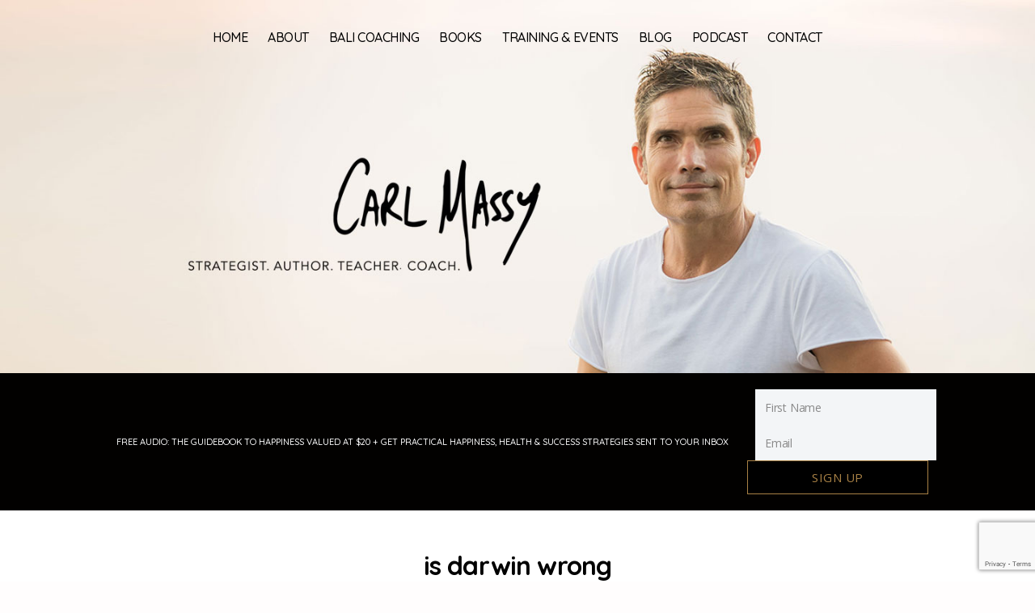

--- FILE ---
content_type: text/html; charset=utf-8
request_url: https://www.google.com/recaptcha/api2/anchor?ar=1&k=6Lcp7mQaAAAAAGnQthuM9QhoaBbieqRj9nEkrjri&co=aHR0cHM6Ly93d3cuY2FybG1hc3N5LmNvbTo0NDM.&hl=en&v=TkacYOdEJbdB_JjX802TMer9&size=invisible&anchor-ms=20000&execute-ms=15000&cb=606a04xeajf3
body_size: 45184
content:
<!DOCTYPE HTML><html dir="ltr" lang="en"><head><meta http-equiv="Content-Type" content="text/html; charset=UTF-8">
<meta http-equiv="X-UA-Compatible" content="IE=edge">
<title>reCAPTCHA</title>
<style type="text/css">
/* cyrillic-ext */
@font-face {
  font-family: 'Roboto';
  font-style: normal;
  font-weight: 400;
  src: url(//fonts.gstatic.com/s/roboto/v18/KFOmCnqEu92Fr1Mu72xKKTU1Kvnz.woff2) format('woff2');
  unicode-range: U+0460-052F, U+1C80-1C8A, U+20B4, U+2DE0-2DFF, U+A640-A69F, U+FE2E-FE2F;
}
/* cyrillic */
@font-face {
  font-family: 'Roboto';
  font-style: normal;
  font-weight: 400;
  src: url(//fonts.gstatic.com/s/roboto/v18/KFOmCnqEu92Fr1Mu5mxKKTU1Kvnz.woff2) format('woff2');
  unicode-range: U+0301, U+0400-045F, U+0490-0491, U+04B0-04B1, U+2116;
}
/* greek-ext */
@font-face {
  font-family: 'Roboto';
  font-style: normal;
  font-weight: 400;
  src: url(//fonts.gstatic.com/s/roboto/v18/KFOmCnqEu92Fr1Mu7mxKKTU1Kvnz.woff2) format('woff2');
  unicode-range: U+1F00-1FFF;
}
/* greek */
@font-face {
  font-family: 'Roboto';
  font-style: normal;
  font-weight: 400;
  src: url(//fonts.gstatic.com/s/roboto/v18/KFOmCnqEu92Fr1Mu4WxKKTU1Kvnz.woff2) format('woff2');
  unicode-range: U+0370-0377, U+037A-037F, U+0384-038A, U+038C, U+038E-03A1, U+03A3-03FF;
}
/* vietnamese */
@font-face {
  font-family: 'Roboto';
  font-style: normal;
  font-weight: 400;
  src: url(//fonts.gstatic.com/s/roboto/v18/KFOmCnqEu92Fr1Mu7WxKKTU1Kvnz.woff2) format('woff2');
  unicode-range: U+0102-0103, U+0110-0111, U+0128-0129, U+0168-0169, U+01A0-01A1, U+01AF-01B0, U+0300-0301, U+0303-0304, U+0308-0309, U+0323, U+0329, U+1EA0-1EF9, U+20AB;
}
/* latin-ext */
@font-face {
  font-family: 'Roboto';
  font-style: normal;
  font-weight: 400;
  src: url(//fonts.gstatic.com/s/roboto/v18/KFOmCnqEu92Fr1Mu7GxKKTU1Kvnz.woff2) format('woff2');
  unicode-range: U+0100-02BA, U+02BD-02C5, U+02C7-02CC, U+02CE-02D7, U+02DD-02FF, U+0304, U+0308, U+0329, U+1D00-1DBF, U+1E00-1E9F, U+1EF2-1EFF, U+2020, U+20A0-20AB, U+20AD-20C0, U+2113, U+2C60-2C7F, U+A720-A7FF;
}
/* latin */
@font-face {
  font-family: 'Roboto';
  font-style: normal;
  font-weight: 400;
  src: url(//fonts.gstatic.com/s/roboto/v18/KFOmCnqEu92Fr1Mu4mxKKTU1Kg.woff2) format('woff2');
  unicode-range: U+0000-00FF, U+0131, U+0152-0153, U+02BB-02BC, U+02C6, U+02DA, U+02DC, U+0304, U+0308, U+0329, U+2000-206F, U+20AC, U+2122, U+2191, U+2193, U+2212, U+2215, U+FEFF, U+FFFD;
}
/* cyrillic-ext */
@font-face {
  font-family: 'Roboto';
  font-style: normal;
  font-weight: 500;
  src: url(//fonts.gstatic.com/s/roboto/v18/KFOlCnqEu92Fr1MmEU9fCRc4AMP6lbBP.woff2) format('woff2');
  unicode-range: U+0460-052F, U+1C80-1C8A, U+20B4, U+2DE0-2DFF, U+A640-A69F, U+FE2E-FE2F;
}
/* cyrillic */
@font-face {
  font-family: 'Roboto';
  font-style: normal;
  font-weight: 500;
  src: url(//fonts.gstatic.com/s/roboto/v18/KFOlCnqEu92Fr1MmEU9fABc4AMP6lbBP.woff2) format('woff2');
  unicode-range: U+0301, U+0400-045F, U+0490-0491, U+04B0-04B1, U+2116;
}
/* greek-ext */
@font-face {
  font-family: 'Roboto';
  font-style: normal;
  font-weight: 500;
  src: url(//fonts.gstatic.com/s/roboto/v18/KFOlCnqEu92Fr1MmEU9fCBc4AMP6lbBP.woff2) format('woff2');
  unicode-range: U+1F00-1FFF;
}
/* greek */
@font-face {
  font-family: 'Roboto';
  font-style: normal;
  font-weight: 500;
  src: url(//fonts.gstatic.com/s/roboto/v18/KFOlCnqEu92Fr1MmEU9fBxc4AMP6lbBP.woff2) format('woff2');
  unicode-range: U+0370-0377, U+037A-037F, U+0384-038A, U+038C, U+038E-03A1, U+03A3-03FF;
}
/* vietnamese */
@font-face {
  font-family: 'Roboto';
  font-style: normal;
  font-weight: 500;
  src: url(//fonts.gstatic.com/s/roboto/v18/KFOlCnqEu92Fr1MmEU9fCxc4AMP6lbBP.woff2) format('woff2');
  unicode-range: U+0102-0103, U+0110-0111, U+0128-0129, U+0168-0169, U+01A0-01A1, U+01AF-01B0, U+0300-0301, U+0303-0304, U+0308-0309, U+0323, U+0329, U+1EA0-1EF9, U+20AB;
}
/* latin-ext */
@font-face {
  font-family: 'Roboto';
  font-style: normal;
  font-weight: 500;
  src: url(//fonts.gstatic.com/s/roboto/v18/KFOlCnqEu92Fr1MmEU9fChc4AMP6lbBP.woff2) format('woff2');
  unicode-range: U+0100-02BA, U+02BD-02C5, U+02C7-02CC, U+02CE-02D7, U+02DD-02FF, U+0304, U+0308, U+0329, U+1D00-1DBF, U+1E00-1E9F, U+1EF2-1EFF, U+2020, U+20A0-20AB, U+20AD-20C0, U+2113, U+2C60-2C7F, U+A720-A7FF;
}
/* latin */
@font-face {
  font-family: 'Roboto';
  font-style: normal;
  font-weight: 500;
  src: url(//fonts.gstatic.com/s/roboto/v18/KFOlCnqEu92Fr1MmEU9fBBc4AMP6lQ.woff2) format('woff2');
  unicode-range: U+0000-00FF, U+0131, U+0152-0153, U+02BB-02BC, U+02C6, U+02DA, U+02DC, U+0304, U+0308, U+0329, U+2000-206F, U+20AC, U+2122, U+2191, U+2193, U+2212, U+2215, U+FEFF, U+FFFD;
}
/* cyrillic-ext */
@font-face {
  font-family: 'Roboto';
  font-style: normal;
  font-weight: 900;
  src: url(//fonts.gstatic.com/s/roboto/v18/KFOlCnqEu92Fr1MmYUtfCRc4AMP6lbBP.woff2) format('woff2');
  unicode-range: U+0460-052F, U+1C80-1C8A, U+20B4, U+2DE0-2DFF, U+A640-A69F, U+FE2E-FE2F;
}
/* cyrillic */
@font-face {
  font-family: 'Roboto';
  font-style: normal;
  font-weight: 900;
  src: url(//fonts.gstatic.com/s/roboto/v18/KFOlCnqEu92Fr1MmYUtfABc4AMP6lbBP.woff2) format('woff2');
  unicode-range: U+0301, U+0400-045F, U+0490-0491, U+04B0-04B1, U+2116;
}
/* greek-ext */
@font-face {
  font-family: 'Roboto';
  font-style: normal;
  font-weight: 900;
  src: url(//fonts.gstatic.com/s/roboto/v18/KFOlCnqEu92Fr1MmYUtfCBc4AMP6lbBP.woff2) format('woff2');
  unicode-range: U+1F00-1FFF;
}
/* greek */
@font-face {
  font-family: 'Roboto';
  font-style: normal;
  font-weight: 900;
  src: url(//fonts.gstatic.com/s/roboto/v18/KFOlCnqEu92Fr1MmYUtfBxc4AMP6lbBP.woff2) format('woff2');
  unicode-range: U+0370-0377, U+037A-037F, U+0384-038A, U+038C, U+038E-03A1, U+03A3-03FF;
}
/* vietnamese */
@font-face {
  font-family: 'Roboto';
  font-style: normal;
  font-weight: 900;
  src: url(//fonts.gstatic.com/s/roboto/v18/KFOlCnqEu92Fr1MmYUtfCxc4AMP6lbBP.woff2) format('woff2');
  unicode-range: U+0102-0103, U+0110-0111, U+0128-0129, U+0168-0169, U+01A0-01A1, U+01AF-01B0, U+0300-0301, U+0303-0304, U+0308-0309, U+0323, U+0329, U+1EA0-1EF9, U+20AB;
}
/* latin-ext */
@font-face {
  font-family: 'Roboto';
  font-style: normal;
  font-weight: 900;
  src: url(//fonts.gstatic.com/s/roboto/v18/KFOlCnqEu92Fr1MmYUtfChc4AMP6lbBP.woff2) format('woff2');
  unicode-range: U+0100-02BA, U+02BD-02C5, U+02C7-02CC, U+02CE-02D7, U+02DD-02FF, U+0304, U+0308, U+0329, U+1D00-1DBF, U+1E00-1E9F, U+1EF2-1EFF, U+2020, U+20A0-20AB, U+20AD-20C0, U+2113, U+2C60-2C7F, U+A720-A7FF;
}
/* latin */
@font-face {
  font-family: 'Roboto';
  font-style: normal;
  font-weight: 900;
  src: url(//fonts.gstatic.com/s/roboto/v18/KFOlCnqEu92Fr1MmYUtfBBc4AMP6lQ.woff2) format('woff2');
  unicode-range: U+0000-00FF, U+0131, U+0152-0153, U+02BB-02BC, U+02C6, U+02DA, U+02DC, U+0304, U+0308, U+0329, U+2000-206F, U+20AC, U+2122, U+2191, U+2193, U+2212, U+2215, U+FEFF, U+FFFD;
}

</style>
<link rel="stylesheet" type="text/css" href="https://www.gstatic.com/recaptcha/releases/TkacYOdEJbdB_JjX802TMer9/styles__ltr.css">
<script nonce="Gd9zGbJgL1hKl8uQAzXtoA" type="text/javascript">window['__recaptcha_api'] = 'https://www.google.com/recaptcha/api2/';</script>
<script type="text/javascript" src="https://www.gstatic.com/recaptcha/releases/TkacYOdEJbdB_JjX802TMer9/recaptcha__en.js" nonce="Gd9zGbJgL1hKl8uQAzXtoA">
      
    </script></head>
<body><div id="rc-anchor-alert" class="rc-anchor-alert"></div>
<input type="hidden" id="recaptcha-token" value="[base64]">
<script type="text/javascript" nonce="Gd9zGbJgL1hKl8uQAzXtoA">
      recaptcha.anchor.Main.init("[\x22ainput\x22,[\x22bgdata\x22,\x22\x22,\[base64]/[base64]/[base64]/[base64]/[base64]/[base64]/YVtXKytdPVU6KFU8MjA0OD9hW1crK109VT4+NnwxOTI6KChVJjY0NTEyKT09NTUyOTYmJmIrMTxSLmxlbmd0aCYmKFIuY2hhckNvZGVBdChiKzEpJjY0NTEyKT09NTYzMjA/[base64]/[base64]/Ui5EW1ddLmNvbmNhdChiKTpSLkRbV109U3UoYixSKTtlbHNle2lmKFIuRmUmJlchPTIxMilyZXR1cm47Vz09NjZ8fFc9PTI0Nnx8Vz09MzQ5fHxXPT0zNzJ8fFc9PTQ0MHx8Vz09MTE5fHxXPT0yMjZ8fFc9PTUxMXx8Vz09MzkzfHxXPT0yNTE/[base64]/[base64]/[base64]/[base64]/[base64]\x22,\[base64]\\u003d\x22,\x22HibDgkjDlnLDqkxFwr1Hw7k4QcKUw6wawoBBIiBiw7XCpjvDuEU/[base64]/wp5raMOmw53ClsKIbMKxDcKowqEzwp/[base64]/CrMOmMSFIwqI8w587HR/DjVxLMcOnwpJ8wp/Dhi91woNkacORQMKbwqjCkcKRwp3CuWsswpRBwrvCgMOQwpzDrW7Dl8OcCMKlwoDCoTJCA3ciHjfCicK1wolRw4BEwqECGMKdLMKZwrLDuAXCpRYRw7xkFX/DqcKwwoFceElNPcKFwpoWZ8OXQ3V9w7A+wrlhCx3ChMORw4/ClcOOKQx+w77DkcKOwrDDixLDnGHDm2/[base64]/DmsKNw7wvCxTDh8O/R2ZTJ8KcwqrCrsKnw6PDkMOYwoXDgsO1w6XClW5HccK5wrIlZSwsw7LDkA7DhsOjw4nDssOdYsOUwqzCuMKXwp/CnQh0wp0nfMO7wrd2wqRpw4bDvMOfLlXCgW/[base64]/CksOCwprCjGxvwrxMKXrDgcK9w5TCv8K+XxcIBzECwrkeWsKTwoNlC8ONwrrDpcO8wqLDiMKcw7FXw77DgcOEw7phwoZOwpDCgwIcScKvXhczwo3DiMOzwp1mw6xaw7zDjhAue8KIPsOkH3o9A1V8DGI/[base64]/Cn8KEZVLDjcKoZsKMAMKbw7pEIcODRnnCsMKgChPDm8OVwofDo8O1BMKMw73Dj3vCtMO8YMKCwr40GHPDrcO4AMOVwp5lwqFMw4MMP8Krem5uw4Rcw5EkT8KUw4rDn1VZZ8O0ZHViw4bCq8KewpI6w6chw5IFwrHDq8K5bsO/FcOlwpN2wqbCrHPCnsOaTHlzT8K/[base64]/FzYiM8Ohw7nDmkd3w5RQwqPDvQ9/wr3CgjzClsK8w5nDmsOAwpnDicKMfcONA8O3XcOAw6FywpRtw6cqw7LCkMKDw7Adf8KObVLCpijCtDfDrsK7wrvCgGjCmMKNSihWXBrCpz3DosO8BsO8b0HCucKYI08qQMO2SkHCtMKbG8O3w41pS0wTw5/Dr8KHwoDDkC4Ywr/[base64]/AUbDsWhGd2LDoQXDo2rDiMOawpxowqJ+ICnDnx8uwojCq8K0w4Q6R8KabTTDuBXDvMOTw6o2ScOiw5RbWcOowoXCnMKgw4/Dr8Kbwrt+w7ImYcOpwpshwr3CrghWPMOcw5bCkAZawo7Cg8KfOjJBwqRQwrnCuMKLwr8VfMKdwrBYw7nDnMO6AMODKcOfwo07ODTCncO3w6leKzbDq0vCr3oJw4jCrhBuwqrCk8OwPsKiDTwUwofDocKqf1bDosKhKmbDjU3DqA/DpjsYX8OfB8KGQ8O+w4t5w5Udwr3DjcK/wr7CuxzCpcOEwpQ3wo7DqnHDl25PHVEIXj/Ct8KvwqkuJ8KiwqJ5wq4pwoIlV8Kbw7HCm8OPQC9vZ8OswrVYw7TCowJDPMOBQmTCucObMsK1WMOcw7kSw75Uc8KGGMK1KsKWw7LDrsKwwpTCpcOEFx/CtMOCwqMlw6zDgV9xwpFSwpPCvgQIwovDunxDwoHCrsK2M1U3RsO1w6h0alXDhn/Dp8KtwoMQwrzCvgbDjMKSw50Ifx8CwpoLwrjCisK5R8KgwoHDmcKkw60Yw7/CmsO8wp0aK8KvwpAXw5fChSExDhs2w7HDlGQJw4HCjsK1CMOxwo9YJMOvcMKkwrwnwrnCvMOEwofDjzjDpQ7DrgzDviLClcOjdWPDssKAw7l+enfDoA/CnmjDoRzDoSg1wqzCmMKVBFJFwqoow7LCksO9wpF9UMO/VcK3wpkewpl7BcKfw63CqcKpw4YYcMKoWQTChmzDi8KEbQ/Ct3Z7XMOmwpEHw7zCvMKlAgzCjSUeGsKGHsK0Cx4dw7A3FsOkOcONQsOQwqJwwq0vRsOOw5I/[base64]/wq7ChcKLw5vCrUTCgsO0wrttHMOgQ8KdUiVMw5kDwodHXFxuLcOzZGTCpDPCjcKqFCbCjmzDpV5ZTsOowpXChsOHwpMUw4k5w69aUMOFe8KBYcKAwox0esKewoAOMB7CuMKia8KKwpjCvMOMLcORIRzCqVJkw6F1Sx3Dmy4xAsKzwrzDrUHCjyhgCcOERWrCsC/CmsOMTcOfwqvDvnEpBMO1GsKqwr4CwrvDvm/DgTlmw6/Dt8KmeMO/[base64]/w7FjCcOhGcOzw5kWEMOaOndAw5nCn8KVdsO3woPDoHp8M8KCw7bCmMOeTTfDnsOWRsOawqLDtMKHOsOWdsO9woXDt1lYw44CwpXDhX5ZfMK0ZQpsw5bCmiPDtsOJVsOZZcOLw4vCu8O/WcKrwq/DmsK2wp5Ua00LwrPCmsKew4JxSsODXMKSwo5AWsKxwrBUw6TCscOpfcOJwqvDtcKzCnbDiwHDvsKGw4PCs8Kocw99NsOeYcOmwq89wpkwFGEHBCtrwr3Ch0jCmMKkfw7ClUbCm1ERYn3CpzdADsOBesODNnPCr3DDvsK7woVgwr0MDDvCu8Kzw5E8An/CrVbDnHA9GMOaw5jCihB8wqTCnsOeBwMsw53CvMKmeE/CiTFWw4l/KMKHKcK4wpHDkFnDgsOxwoHCpcKfw6FXTsOew43CrxsSwprDvsOFV3TChFJsQ3/CrAPCqsOZw7FKBwDDpFbDrcO7wqITwq3DklzDqX9ewp3ChX3CgsOiOQEtGFPDgGXDhcOkwpHClcKfVWzCk2nDjMOLccOAw6LDgQYTw7ROMMK2bFJQfsOhw484wovDpElnQMKYLhRuw4XDkMK+wqvDq8Kkwr/ChcKRw7Q0PMOswo9/[base64]/Dn8KHwq/CmBweSsONNMO8w4PDrsOZAsO2w5YfesOHwo41wptpwpbCo8K6KcKkwpbDnsKpK8OEw5PDgcOtw5nDrVXDiCpkwq4XAMKpwqDCtsK5TMK+w7/DpcOcOzZmw7vDrsOxKsK0WMKgw6kMDcOFAsKKwpNiVcKAHhJ+wp/CrMOjJzFVEcKjw5fDiQpmCinChMORRMOKbFNWU0zDpMKBPBBqS2g3LMKdUE7DgcOmDcKuMsOHw6HCsMOAaSXCjU5tw5HDvsOWwp7CtsO3ZCDDnFjDtMOkwpIYbQLCjMONw7TCnsK7HcKMw5o6KFXCiUZkLDvDh8OyET/DhnbDqwd8wp1XWX3CmF8lw5bDmhA1wozCsMOxw5jChjrDvMKOw4VqwofDlsOnw6Iww5BQwrrDmwnDncOtJEgzcsKBCRE1XsOSwrfCvsOxw7/CqsKYw4vCq8KLcVrCpMKZwq/DjcKtDBIJwoVaECcAMMOvF8KdX8KBwpMLw5ltQzg2w63Dv0JvwpIlw4HCoDA4w4jCl8OBwo/Duzhbf393UC7CvcO0IDwgwod6a8Opw4gZVsORccKnw67DuQLDssOPw6DCm1h0wobDrzbCoMKjesKEw7DCpjE6w6lNAMOuw6BqHhLCjBYbMsOow4jDrcOSw73Dshkuwqc/PAbDpwzCvG3DmMOKRzwzw7jDsMOpw6DDqMOEwqjCjsOtMi/CosKLw4TDu0EQw6vCqS/[base64]/WgRTw7rDsATCgkQnwoplw6zDqTocUUQEwp7DmsOrCMKeDGTClhDDlMO/wqzCrGFBQsKDWnXDkCbCsMOswrpOZDTDo8KFNAQALArDl8OjwoRCw6TDs8OOw5TCmcOawqXChg3ClUQ8GD1hwqrCvsOzKTHDh8O0wqdIwrXDo8OPwq7CosOtw7zCvcOGwqfCj8KPDMOeS8KSwpXCjV9Ew7LDnAkQfMO1IhIjV8OQw4JOwphkw4/DusOhH29Uwp4qYMKTwppww7rDv1HCon/Cq3ExwonCn0l8w4dKLn/Cs0rDo8OAP8OESgkvYcKIQMOwMFXDhRDCp8KCJhfDs8ONwqnCoCERAMOga8Orw4stesKLw7rCpAwTw5/CocOfMhvDlQ3CpcKjwo/DiQzDqhAmE8K6KDzDgVjChcOWw4cqQcKFcTUwQMKDw4PDginDtcK+LMOZwq3DlcKiwpg7fjPCtF7DlTgFw7x5wojDj8K8w4XCisKrw7DDhCd3BsKaVVE2SGrDplwAwr/Dp0nCjGLCnsK6woh3w4BCGMKGY8KAZMKTw7kjZC/[base64]/DksORCBQVwpd5w4wTMcKJHFd6w41NwrnCkcKTdRpyP8OVw6nCqMOfwp3DnhE6H8ODC8KEfFs/VznClVcFw6rDhsOMwqDCpMK2wpXDnsKSwpU+wo/DijIPwrpmMRNQS8KPwpXDnWbCpCrCsjNLwrDClcONJUfCoDhLfk/CnmPCkmInwoFKw67DgsKrw4PDn3fChcK8wq/DqMOWw6QRMcKjUsKlMjVjJkwPScKmwpZ4wrVUwr8nw68fw65tw7IEw7/DvsOyBCNqw5t0JyzDucKaXcKiw7XCtcO4HcK1GyvDoBTCj8O+bVXCm8KCwpXCnMOBT8O/fMORFsK4FEfCrMODQUwQwqFEbsOMw4QOw5nDqMKHEEtCw7lkHcK8IMOkTDDClGrCv8KkB8O5DcOTEMKLEWZcw5d1wrUbwrwGXsKUw7XDqlrDvsKDwoDCl8K0w6rDiMKbw6/Cq8Kjw5PDjhIyDSp0LsKow5QXTU7CrwbCvATCk8KXMMKmw4MoIMK3HMKZDsOMQGIzG8OvDFFGaxfCnWHDmDluIcODw4HDscOsw4IME1TDoGM+w6rDsALCl0B/wovDtMKiKh7DrUzCsMO8BnHDtk3CssK/[base64]/Cmx7CqsKDwoHDrBJpwrsAw7HDpMKZw5fCmkXDv0ImwpPCjcKhw58YwpfDn25NwrrCl1p/FMOXbcO3w4dmw5pow7DClsKJFSFawq9Xw5XCiz3DlQrCuxLDrkwAw69EQMKkVUrDhBA8emcKX8KRwrHCohFNw6PDosOjwpbDqERbf3kVw6XCqGDDrkctJhtDBMK/wrgZUsOIwrzDlBskHcOiwpTCr8KqScORJ8OXw5sZccO9Xh1racOTwqvCpcKIw7JAwoQVHFLCty7CvMOSw6DDocKiDwN7IlcZGRbDhU3Cq2rCjxVawovCk0rCtTHCksK2w5MZwoQmAXlkOsOqwq7ClDNXw5DCqhBOwpzChWE/w5cJw5l6w5cBwrvCpMOCJsOvwpNGfHNFw5TChlbDu8KqQlJswpTCtjIZBsKdCio5BjoYKMOKwrjDj8KgRcKqwqPDtQHDvQrCnxIOw6zDrCTDhzjCusOgdgl4wrPDvQTCjzvCj8KiV24QW8Oow5dtLE7Cj8KLw57CnMKIU8OwwphwTi4mCQ7Cnz/CkMOKTMKTV0DDrW1wVMK0w49ywrNOw7nCuMOHwpvDncKHB8OhPQzDl8O5w4rDuXs9w64uQ8Kpw79yZ8O1N0nDn0zDoTMlJsKrV3PDqsKswofDvzTDoD/CgMKuXF96wpXChX/CuF7CrWJoB8KifcOeDGjDgsKAworDhMKqbA/[base64]/wr5ve8KJNGtdLHHCnMKLw4d4w7gsJcOvwoBaw7zDoFvCg8K1U8K/[base64]/Ggk7w7nDqMKeb8OeecKtwqgtwqzDq0PDqMK/HhrDki7CicO4w5RBPWfDnWhkwoYnw6t1Hl7DscO0w5A5KFDCtMKgUWzDvn0OwrLCrnjCsELDiioow6TDlxbDvj1fF31Mw77DjyHClMK9KQ9kSsO1BXzCmcK4wrbDmzrCn8O1bUdww4RwwrVtVybCiCfDvsOxw44AwrXDli/DhRh/wozDngRaKWc7wqExwr/DhsOQw4Mjw7F5Z8OhVH4XIw57Y3fCqMKcw7kRwosjw7/[base64]/[base64]/DisK/cSgyR8OJwr1bITo8a8OUw6DDtATDnsKySMOBWMO/JsKaw7JbewEWSzkTUjBqw6PDg3kyKgFNw6Aqw7Q3w4HCkRt3S2sKeTjDhcOew64FWCA9b8OEwrLDoC3CqcOIC3TDri5YCDFgwqPCuVUpwoU/OU7CpsOgw4HDtjrChEPDry0Dw4rDtsOEw4N7w5p3YUbCgcO8w6rDncOQVsOeDMO1wp5Bw7I2X13DrMKAwrfCjSI6YXXClsOESsKxw5x7worCpgphMsOVGsKVX0zDhG4HEn3DjgnDucObwrlEasKvdMKCw5xuEcKdfMOlw5/CtyTCicO/w6B2R8K0T204HcOPw6HCncObw4rCjABdw6p/wpvCt2UOMCl8w43ClxPDoVIfRD4DcDlVw6fDjzJuDQZMdsK2wrspw6LCjsOffsOgwroZB8KzFMOQLFhrw5zDhDPDrMKtwr7Cs3TDvH/DtzIPPRJwQCgJCsKDwrR0w4x9DyNSw5/Crzkcw7vCpVg0woUBGhXCkFQ9wprDlcK4w61qKVXCrH7Do8K/HcKKwpTDomNiHMKSwrLCtMKOEGo4wqPCl8OQT8KWwp/Dlz7DiHI6TsKgwpbDksOhdcKTwpxVw7s3B2/DtMKLPwU+fh7Cj3/Dm8KJw5LCgcObw4/Cm8OVQMKKwoPDgxzDsi7DhF0cwq/DqcKeQ8K7UMK9HVsFwpA3wrN5RzzDjEtAw4fCi3XDg0Bvwp7CkjfDj2Nww7HDiUAGw7wxw7HCvBHCtwkuw5nClkY3OnQ3UQHDl3sLOcOjT3nCi8K9TsOCwpgjG8KRwrDDlcKDw4/Cmw/CiCgkOiQwAF8aw4zDsRB+UDTCm3gEwq/[base64]/DmAfCiG/[base64]/CksK5bAY8wozCkBfDr1xSdMObWsKCwoHCisKiwofCnMOZd3nDqMO8QXfDihl+f25iwodMwownw4vCoMO9wovCuMKMwoojSzPDqHQpw4TCgMKGWhpAw7xdw5t9w7bCh8KJw7bCrcOvYy5BwpcxwqFKPQzCoMO/[base64]/DpWDDkMODwoDDhcKPDl1yw4DDl8OjwrnDu3/Cpgl1wqlVacK/ccOOwqPDjMKewqbCogDCu8KkX8KtP8KgwozDtUljaW1bVcKWcMKsH8KJwp/CncOJw7FZwrlow6LClxJdwrHCpW3DsFbCkmjCg2I7w53DgMOSPsKGwpxWaAEAwpTChsO8NnLCk3MUw5cdw7RmA8KeYERwQ8KyambDhhxwwoYMwoPDrcO0c8KaG8OLwqtswqvCl8K7eMO3ScKtSMKsAn4iw5jCg8OaJVXDpELDisK/dWZZaBgSLzvCosOEZcOew50KTcKiwpttRGTCoALDsGnCqyHDrsOnUhDDlMO8M8K5wrwqecKmDxPClsK2KH0PVMK/ZC1uw5BzbsKeYBjDk8O0wqzDhENrXsONbBQ4woMXw5rCosOjJ8K5dsOuw6BiwrLDgMOFw6vDpyE2AcOvwpRfwpvDt0MMw7zDlxrCnsOBwoECwr3DsCXDiBNKw7Z1TMKtw5/Di2PDs8KkwrjDlcOTw7dXJcKewoclUcKXDcO0SMKaw77DrQ40wrJQSE12VEA2ZwvDscKHfwjDgMO8RsOTw5zChkHCiMKfX0w+LcK9HD1IcsKbbinDiFwPd8Omwo7CkMKbHwvDol/DtcKEwpvCqcKSIsK0w4zCvFzCusO6w407wpcuIFPDpRcgw6BLw45sCHhcwoLDgcK1O8OMe27DunJwwqDDscOfwoHDh0NmwrTDpMK5W8ONeRRrMEfDgHQKJ8KAw6fDvHYeHWpHQSTCu0vDmh4iw64yb1/CoBLDvGx9FMK+w6DCg0nDoMOdBVYRw7hPUUpow5/Di8OHw44twoMHw5ddwobDkxRDLVPDkUM9ccOJR8KjwpTDiAbCsGTCiB84cMKIwqF8CTjCnMO7wp/[base64]/CvgIREMKfw4/DlEItwp5YczrDswo2w6HCjcOMdknDv8KtfsOGw7bDnD8tHsKCwpLCnDx4F8OVw68Hw4RFw6jDngTDmmcpCsO6w4Agw7Ubw5UyZMOlCTfDmcKGwoc6aMKQScK6AX7Ds8KaDx8Jw6MxwovCt8KQWwnCkMOJQ8ObZcKpf8OXV8K/McKfwq7CpBNFwrdef8KyEMKVw75Dw7kDZcObasK4YcO9AMKZw6UfD0DCmmLCoMOMwonDqMOHY8Kewr/DicKHw7p1B8OkLMOtw48DwqJ9w65UwrVywq/CvcOwwpvDtWtyW8KXFMK7w6VqwrHCpcO6w7A6XWd9wrLDulsoABrDnz8KD8Kmw4Q/wpTCnDF7wr3DqTDDmcOIw4jDgMOJw4/[base64]/QsOoH8Kmw67CslHDjMOPw5pHwp8xKcOIw6oqTcK/w7vCucKawrfClE/ChsKvwroSw7AXwqc1J8Oww7p7w67CjCZdXx3DosO4woU7axpCw5DDijrDh8KSw7cXwqPDsG7DsSlaZ3PDmW/DnmoGMmDDrj3Cm8KQwofCn8KDw6wLRcOEaMOHw4jCghzCjwzCpBTDgB7Dl2bCtMO2w5h9wqdFw5FaQwzCjcOEwp/DmMKkw4DCsGfCn8Kew7hIIBk6woQUw7weShrCscOSw682w4cnMhrDgcO9Y8K3ZHJ6wrcRbRDCvMOcwr3CvcOjG2TDgiXDucO+UsK/DcKXw4/CqMKzC2xcwp/ClcOICMKBTWzDgX3Cv8OIw4A2A27DmgfDssOswprDqUQ6aMOGw4ACw68WwqkLIDRvJzg0w6rDmDlbJ8Klwq9/[base64]/CqsO6wpbCrXTDqcOJLRzCvMKaMMKFAcK9w7LDpgpUCMKZwoXDh8KrCsOuwr0tw7vCkjAMw7kXK8KSwofCjsOoUsOzGTnCsWxPfDxQEizCjSfDlMKAa3tAwonDnGsswrTDicKpw6XCmsOODEjChQvDrA/Dqk1JPcOAOB4nwonCt8OGF8OQCGMVFsK8w7oQw4vDqMOCbMKMVk3DmyPCnMKXM8O9MsKcw50Lw4/ClzN9Q8KTw7YRwqZtwosCw49+w7E3wp/[base64]/DvsOQwoDDqsONE8Ocwp/DpXjCiTYuQQTCoUgZL14jw4PCpcO6d8KfwqlGwqrCimnCrMKCBEjCuMKVwoXCsmZ0w41Dw6nDpU3DicOOwqk3wpsvBlzDuCrCkcOGwrU9w5vCn8KIwq7ClMOaVgU6w4fDmRxtLF/Cr8K1GMOjMsK1wqFgSMKmBMKQwq8WB0N+HQllwrnDqFnCmXceAcOVa3fDl8KmHU3DqsKeFsO2w6lpWRzCjDJTKzDDhl03woBwwq/[base64]/DiRsvAcOGJ13DtcKfw74jwpBhwoDDhFtnw7LDpcOkw7LDvjVJwrfDtcKHDmVDwoLCjcKse8KywrV9TmV4w5kSwp7DlEgEworCjHdeYQ/DkC7Chy7DksKIBcOpw4cJdADCoQfDskXCpEDDpWMUwoFnwoNVw73CoC7CiTnCmsOcTzDCk3nDkcKeOsKOFi5SM0LCnnQ+wqfClcKWw4fCjsOKwpTDqgnCgkPDqHzDiWTDisKef8OBw4gCwp86VT4uw7PCk0cFwrsJW1w/wpBzGcKjKibCmVd2woMiX8KvCsKDw6JDw67DoMO0S8OFL8ObX1Q0w6vDqsOdRlgacMKewqgTwoTDoC7DrU7DscKGw5IxegUoVns1w5gDwoZ7w6BVw6MPNSUHYjbCmxkswrQ5wod2wqLClsOYw7HDjA/Cq8KlDR3Dhi/Dg8KuwoVgw5QRQT/Dm8KCIgJ3bU19KhDDmVxgw4vDoMOxAcO2b8K8eXsnw68lwq/Dh8ODwq8GEcOVwrRxesOEw6Iyw6ImGxs6w7vCj8OqwpHCmsKufcOxw5IVwrTDpMOywpJqwr0AwpDDh3s/[base64]/Dn8KVw5TDoMOUOMOkwq/DlsKxw4fDiQc9f8KiUy7Ds8O9w64Ww4rDmsOkH8KWRxbCgFLCnGgww5PCp8K8wqNAKWd5DMOPOw/CscKjwrvCpUk2W8KQax/Dkmgaw7rCm8KbM0TDpHN4w7TCuS3CoQBPC07Cji4NGCAjMMKGw4nCgznDs8K+Znsgwoo/wpjCn20tA8OHGgXDvRM3w4LCnHUEY8Omw5/CpyBtbB/[base64]/CvQDDscO3wrsowpPCm8OxDm9JYMOew4/DhGnDnx3ClATCusKlPhEfBUIbcWhFw6BTwpd+wo/[base64]/HBrDuHfChcOKPcOkJcONw6TDqcKhXw1zSlbDkXIHHMOHd8KaNHh8czM1wolzwqPDlcKKYjk5C8KwwoLDvcOudMOSwpjDhMK3OkXDpUR6w6sBDFYow6w0w7nCpcKJE8K7Aj8tNsKSwoAqTWF7Y37Dt8O2w4c8w7TDrj/CnCk+QiRcwoJmw7PDp8Ocwoluw5bCkwfDs8OKbMO/w5zDrsOeZgrDgTvDqsOPwqILcVAqw6wnwrMswoXCkXjCrxknIcOuQSBVwonCmjDCmcOMFsKmF8OEP8K9w5TDlcOKw7B7MTRww4nDncOlw5jDkMKpw4QkYcKcccOQw7FkwqHDuHzDu8K/w6rCh0PDjHZRCyXDj8KMw7g9w4DDr0bCrMOvJMKBBcKLwr3Dt8OCw55hw4PCpzXCt8KQwqTCjWzCusOhFMO/PsOARzrCjsKgQMKcNnZWwodMw5HChU/DtcO2w6VWw7gqeW56w43Dj8Oaw4XDqMOZwrHDkcOcw6wVw4JpHMKWQsOpw6DCqcO9w5XCjMKQwoUnwqPDgw9ya3IncMK2w7crw6DCk2/DtCbDlsOZwpzDiyvCucOZwrd9w6jDulPDjBMUw4ZTMsK5U8KCZG/DiMKqwrtWB8KlSjESMsKEw5BCw6vCilbDh8Okw7YMBnsPw6MIbUJIw45VXcK4AHfDmsKLSzXChsOQN8K8IhfCmF7CqcO3w5bCtMKMKSxbwpN6woVsfkAYFMOQC8KZwq7CmsKmbWrDicO+wpIowqkMw6V6wrfCtsKHQsO2w4rDgm/DhzXCrsKxIsO/LgYNw4bDlcKUwqTCrxtGw4nCp8KHw6oYM8OFHsOzLsOxQA9QZ8KYw4fCqX8kZcOlSXhpR3vCojXDvsKPEF1Vw4/DmmpSwpxuFRfDnQc3wrLDvzHDrF1hRR0Rw7rCmBtyZMOfwpQxwrnDggsEw6XCtS5xYcONX8OPQ8OcEMKZR0vDoiNjw5jChX7DqC9tScKzw40HwrXCuMOSBMOLQSXDmcOSQsOGQ8KMw5vDoMOzDDx9LsO5w6zCsWLDkVYMwoUXYMOjwofCpsOMNREmXcOFw7/CtF08X8KJw4rCtF/[base64]/CrlzDl0nCpSLCpBLDj8OWc8O5wrvCt8Okwo3DpsOAw5bDuV8mJ8OMeWjDli43w53ClEFHw6d+E1vCujPCsnfCp8OlXcOtF8OieMOVal5zIW45wpZDEcOZw4vCqXsyw7siw5XDvMKwTMKEw5R5w47DmVfCuiQTTSbDqk/[base64]/DokTDnMKjw6cjC3LDimVxEj85Dk4jZsO4w7/CucKqcsKySxcrVXrDtsO0MMOSX8Knw6I9BMOQwodkCsKCwoE2KFkrHV4/WV4XScO5CHfCv3fCrwsgw6FcwpHDlMO+FUwWw6dEZ8KUwq/CjcKew7PChsO0w5/[base64]/Du8KDwpk9wqEfw6LCmS/[base64]/SQ/[base64]/[base64]/JCYwfn5Bw7xZwrw1wqfCi3DDssKTwo41JMKBwonCgETCkRbDtsOXdhbDskN2BTzCgcKxQC0qWy7Dl8OmewxOSMO7wqNpG8O5w7XClUjDlkp9w5hBPFt4w6kdX17DknjCvDTDmcOLw6zCuSo2IQXCvH43w7jDgcKSfmsOGk7CtCMIesKuwpPChF/[base64]/wpknw5nClyNFe0oLezFJwqozZlpTOsOawonCiCfCkAIQGMOiw5t8w4IJwqPDlMOGwp8Jd1HDqsKpElXCklo9woFRwq7CisO4fMKyw4tKwqrCtF10AcO4wpvDtW/DlUbDgcKiw41rwplsLxVswrvDr8Kmw5vClwNqw7vDjsK5wpB8dGlswpjDoRDCogExw6HChRLDsGl6w47Dj17CqGVSwpzCuQjDnsO1KMOOWMKiworDtxjCpsKNPcOVT3hUwpPDvyrCrcO3wrDDhMKhcsOSwqnDj1dbGsKZw5/Cp8KZF8OqwqfCtMOnQ8OTwq4lwrgkd20ZAMOaOsK/[base64]/DlMOldMO3JH3CmDrCi8KufcKEwpjDrDgodTACw4LDmMKcbUXDmsKTwqhxUsOiw5sDwpLCjybChsO+eCJINTQLWsKWX0BVwo7Clj/Dpl7CukTCksO2w63DgH51UzQdwrDDlGpNwplZw6c1G8O0YybDiMKHe8O/wq4ENMO8wrrCi8OsY2LCscK9wpYMw6fCgcOTEw0EEsOjwo3DrMOlw6khAww6D3NXwoHCjsKDwp7CuMKlZMO0CsOuwrrDj8KmXkNcw69Aw7hgDEpVw7/Du2DCmE0RKsOjw5gSNG0rwqLCtsKYGH7DrEoLZzsXZcKaWcKjw7vDo8Oow6wjKcONwovDjcOZw6sTKVkPXMK7w5YwA8KvAk3CgH7DqVM9d8Ohw6jDrHs1TU8nwonDn28Owp3DmFk+dGZYL8KGBRR/wrbCm0/CrcO8XMKIw4LCt19gwp5vQG0lfDLChcOZwoxTw6/[base64]/wq8qJcK7EicLTjzCuMOCw5DDkMOtw79gw5FPwppnUGzDiDzCmsKWXHhHwrpLG8OkUsKHwqAbN8KlwoQCw7pQIn8Lw4Egw6E4X8O+AVzCtT/CrjxHwqbDq8K9wp3CpMKNw5/DkwvCn3jDm8KnXsOKwpjCq8KyMMOjw7XCkxUmwrJIIsOSw6EkwpcwwoLDscKHbcKPwoZbw4keAirCs8OHw4fDnkEwwr7DuMKqIMKMwok+w5jDmXPDtsO0w4bCicKzFDbDtg3Dh8O/w4YawqbDv8Khwrltw5Q3FFzDh0/Ck2HCk8O9FsKMw7IEHRfDmMOHwotwJD3Ck8OXw6XDv3nDgcOPwoDCn8KASTkoUMOQJlPCh8Kfw6VCbcK5w5djwosww4DCssOrNWHCmsKlbBFOTcO9w7MqeENxTH/CiUHCgH8kwpQpwotlIC4jJsOOwo52RiXCrx/Di2tPw5d6AW/[base64]/[base64]/JcKnwp3Ch8KEEkQXwowRecKoCsOkwqB8d17ChksSfsKtXw7Du8OKHsO8wo5GAMKcw4LDnRwzw78Dw6RhbcKPOwXChcObR8KCwr7DssOIwpA7RD/Cv1PDthcdwp8Nw7TChMKsY0jDrsOnLhbDgcOYXMKGfCPCniRuw5BWwoDCqT0rNcKIMQUlwrYDcsOewojDvEHDlGjDtT/[base64]/[base64]/DglQTIjLDjsK/cQlsw4EGw6UawpPDmlBuwq7DkcKUAAwaQQVZw6cnwqHDsRMQRsO1UTt3w6PCu8OOZcO+EkTCr8OPLsKDwp/DisOkHjBUYEk2w73Colc1wq/CtMO7wojCssO8PzzDs11zXnA0wonDt8KIdhVfwpXCosKWfEAGbMKzIAsAw5s8wrBFOcOvw6dhwpTDlh3DisOPPcOjNHQGHnt6ccOIw7AzTcK4w6Rdwr12VlUZw4DCsDBKw4nDmmTCrMODOMKLwr00U8K8GcKsfcO/wojChG06woHDvMOCw4owwoPDjMOVw6PDtm3DlMOiwrdmO2zDosOuUSB9AcKOw40mw6cFBxdowqsXwrlrBAjDnys9GcKOCcObbcKJw4U7w6gUwojDpGQrfS3DugQhw65YUHt5NsOcw67DvDlKOV/CjRzCp8OQGcK1wqLCh8OwEWM7JHxPSzfCl23Dt1/CmA8bw78HwpRywowASTw+fMKpYjsnw4hLCHPCksKLDzXCjsKVZsOoSMOnwrrDosOjwpUxw41Rwps0b8OgUMOiw6PDssO3w6IjC8KBw5NIw7/CpMOYOsOPwp1Ow6hMRkkxHBUjw57Cs8OwSMO6w4A2w73Cn8KlQcOlwonCsRXCr3TDnB9qw5INAMK1w7bDnsK2w4vDqT7DqCg6QsKIfRx3w7TDrMKpUsOJw4V3wqE3wo7DjibDgsOeBsKOSVlTwqNgw4QLT2owwqhZw5bCggU4w7FHfMOQwr/DtsO+w4FzesK9SQIRw5wbBsOfw53DkSfDuHwTbQZcwokAwrXDpsK9w5zDqcKUw4nDrMKDYMK2wrLDlXQlFsKBZMKuwr9+w6jDo8Obf0jCtcOgCw/CuMOHTsO0LQ5Ew6PCgCbDmVLDusKlw5/CicKeeF0iAsKow485XBdRw5jDojsWR8Ksw63ChsKxM2/Do21bax3DgA7DncKpwpPDrlrCisKPw5nChG7CkmLCtk83WcOcF20lJkDDgid3f3Zdwq7Ck8O7AlkzcSXCjsOOwp4PK3YdRCXCmcODwo/DgsO4w5nCiCLDosOJw5vCuwl4worDvcOYwp7CjsKganjDjMKkw5kyw7oXwqHCgcOLw7J1w6osAwldDcOkGS/DjgnCiMObD8OhD8K2w7LDsMK4LsKrw7x7HcOTTmLDsxEPwp15XMO+fMO3KXM1wrsoMMK0TGjDksK9WkjDl8KeUsOdTVfDn2x0EHrClwLCmSdOJsK3IkJrw7PCjBPDqsOtwr8Kw41iworDj8O5w4dbTFHDrsOXw67Dq0/[base64]/RzdfwozCocKcesOMRsOZZsOCw5jCmi/[base64]/CpH0Hw4E9w6I8w5J4wpjDvkzCuS/DqsONw6nDgmUUw7PDv8OuKjNpwovCpznCgnbDtzjDgkh3w5ATw60gwq4fKDQ1HXRXfcOoOsObw5o7w6XCpg9eMCd8w4HCisOQacOSVEtZwoPDo8KMw7XDoMOfwr05w4rDmcOlDcKQw4bChsK9WzEvwpnCknzCpBXCm2PCg0rCjG/Ci10vf1lHwqxlwpzCslV4wojDusKrwoLDmMKnwolCwr55AsKjwqEAdHQyw5BEFsOVw79KwoQWK0Qow7VeXjrCu8OmIBBUwqHDpy/DksKZwpPCgMKUwrPDmcKCEsKbV8K9wrQ9JjVuAgXCocKuYMOUR8KpA8KIwp/DohrCmAPDo1B6QmlqOMKUYjbCsSbCnU3DlcO9FsOZIsORwqIcWX7DmsO/[base64]/[base64]/CtRJ8w4nDvlw/wpLCpMO5D0fDgsOTwq1Nw7vCo2jCjmbDtcK6w45OwovCk0PDl8KtwosiecO1eHPDt8KEw5l/AcKSDsKmwoFhw48iDcOLwo9nw4AwUhDCqB8iwqZySjnCrDlOFQTCrQfCmEYpwo5bw4jDglwYWMOwUcK4GB3DocO6wqrCg3glwo/DkcOhWMOyL8KzRVgRw7bDgMKgHMKiwrMCwqQ+wrTDsjzChk0ISmQfVsOHw6wUDcOjw7PCr8KEw60aVClKwqXCowbCiMKYT1plAVbCuyzCkAcnb3FGw5bDkVBzecKnV8KpeDPCt8Owwq/DiRrDvsO5VhTDvcKiwqZ/wqoReD0IVyfDucO2FMOecXxdFsO7w7ZHworDiy/[base64]/DshhFFUnDnMOCwpDCnMOuBcKfw5llwoPDoBwFwoLDpiZXP8KOw5/CpsO5A8KkwrZtw57DrsOFG8KAwonCgGzDhMORByVbTxQuw4bCo1/DkcKrwrpWwp7Cr8KHwobDpMKww4M0eSguwp5VwqVJC1kBY8KicE3CgTwKT8OBwrdKw48KwpbCkT7CnMKEYWfDu8KFwpF2w4UVXcKqwqPCjyVWVMOWw7FgSnzDtwAyw4nCpDbDjsKzWsKSEsKORMOlw44HwqvCg8OCHsKPwrfDo8OBb0EUwrV7wpDDocObFsO/w6Fvw4bDkMKewph/[base64]/[base64]/DucOqFMKvw49LYRQqBsOVbsK6JnDCin5Sw60FR3htw6jCscKlb1vCrEbCj8KHRWzDi8O1dD9gB8KWw7XCrWdVw5DDpcOYwpzCnBV2U8O4MU5ANl1aw7QVfgV4BcKow5AUY3h/cEPDsMKLw4rCqsK6w49rexsAwo/[base64]/woXDncODw6zDsl8/ccKuwrrDmjVmA8OLw5F2R3fCkiBHZmMSw47DjsONwqXDtGLDjgluDMKZVFI1wo7Dg39+wrDDmEHCrH1Ew4zCqTE9JD/Dp0oywrjDhkrCqcKhwqAAZsKWwoBoDgnDngTDhm9FBcKdw7UtBMOYWw80FiElBxbClWpXO8OuTsOwwq4LdmolwrQawqLCpmRGJsKUbcKmWgnDrCNseMOGw7PCvMOIKcOZw7ZBw7/[base64]/[base64]/[base64]/Drj3CvMKkw75OcjPCmsKSZsK4IMK9JyUUI1luMzPCgsKxw6vCpDTDssK2w6R1QcO9w4x2SsK7DcOAFsOVMWLCuTfDrMOtH2PDnsKeHUY/d8KDKApcWMO3HyrCvsK0w4cgw6XCicKswr0XwrElwpbDt3PDknrChsKrPMOoJTXCjcK0J0PCssKtBsKfw6wYw6V3KjI1w6EzIVjCgMKnw6fDhmNbw6hyN8KTecO2GcKfw5U3VFJVw5fDjMKTR8Kcw7HCssOVT3dQfcKsw4LDrsKJw5/CgsKgDWjCicOVw6zCsWfCpjLDqlJGDAXDpMKTwpUfXcOmw7cDH8KQTMKXw5dkRnXDl1nCnH/DkDnDncKfBhnCgF4uw63DqDPCvMOOJG9Aw5fCnMOiw6Elw4wsCXRXLBdqcsKSw69fw4dIw7XDuXJ5w64Yw4VGwoUTw5DDlMKxFcKeGHJFW8KfwplSEsOXw6rDhsOfw61SNcOwwqlzL28GUMOgYRnCqMK9wo1gw5RCwoPDoMOoHMKzbWHDp8KnwpR/LcO+eyZdXMK5XAkTeHAcVMKdSw/CmE/CmhkoUV7CtTQrwrN9wpcMw5XCqMKIwrDChsKqJMK0IGnDk3PDkQQnO8KwD8O4YyJNw7fDvRcFTsOWw4k6wpcswq0ewrssw4XCmsOYTMKfDsO6KzREwpk5wpZqwqbDoTB4ElfDkQJ+Z28cw7k/FE4ewrJTHF7Cq8OHThxlHxFsw7jCp0FDfMKYwrYTw7jCncKvFVdCwpLDkCVFwqYLBHjDh0d8LMKcw7Nxwr/Dr8OuUMO5TjrCoyojwqzCvsKLMFRdw77DlW4Zw4LDj0HDg8OLw50OHcK1w712GsO/cUrDkxITwpBCw6hIwp/[base64]/wrrCphTDoMO3wptswpHDrhXDsgTDimUoeMOYDW/CvDfDrRDCn8O0wr8vw4DDm8OuGiLCvhFhwqFEf8KlTmrDmzJ7GGrDhcO3RF5cw7pww7dRw7QWwrFhHcKgCsKYwp0twoYCVsOyWMKAw6oOw5XDvAlXwqQOwoPDksKbw73ClE44w6XCj8OYDsKqw47CtsORw40aRDAzAcOlbcOhMgsswoQHL8Oww7s\\u003d\x22],null,[\x22conf\x22,null,\x226Lcp7mQaAAAAAGnQthuM9QhoaBbieqRj9nEkrjri\x22,0,null,null,null,1,[21,125,63,73,95,87,41,43,42,83,102,105,109,121],[7668936,397],0,null,null,null,null,0,null,0,null,700,1,null,0,\[base64]/tzcYADoGZWF6dTZkEg4Iiv2INxgAOgVNZklJNBoZCAMSFR0U8JfjNw7/vqUGGcSdCRmc4owCGQ\\u003d\\u003d\x22,0,0,null,null,1,null,0,0],\x22https://www.carlmassy.com:443\x22,null,[3,1,1],null,null,null,1,3600,[\x22https://www.google.com/intl/en/policies/privacy/\x22,\x22https://www.google.com/intl/en/policies/terms/\x22],\x22HWe6LsJejEUVCsunV124q/JVA+fD5XtNxWanWVY2Q8s\\u003d\x22,1,0,null,1,1763694338410,0,0,[217,51,253],null,[116,139,217,1,18],\x22RC-sWSIhQE3EfjGjw\x22,null,null,null,null,null,\x220dAFcWeA6ghVCqXB97EdPiXpuEPj3xkSp_C-y80FWG9X2GKhpJS6sAAHZ4zDcn4ZO0fu_pSoB1UQ9Ewsx1HbF2g8gVpL8WfH3MoQ\x22,1763777138551]");
    </script></body></html>

--- FILE ---
content_type: text/html; charset=utf-8
request_url: https://www.google.com/recaptcha/api2/anchor?ar=1&k=6Lcp7mQaAAAAAGnQthuM9QhoaBbieqRj9nEkrjri&co=aHR0cHM6Ly93d3cuY2FybG1hc3N5LmNvbTo0NDM.&hl=en&v=TkacYOdEJbdB_JjX802TMer9&size=invisible&anchor-ms=20000&execute-ms=15000&cb=g5bhc498l4l1
body_size: 44678
content:
<!DOCTYPE HTML><html dir="ltr" lang="en"><head><meta http-equiv="Content-Type" content="text/html; charset=UTF-8">
<meta http-equiv="X-UA-Compatible" content="IE=edge">
<title>reCAPTCHA</title>
<style type="text/css">
/* cyrillic-ext */
@font-face {
  font-family: 'Roboto';
  font-style: normal;
  font-weight: 400;
  src: url(//fonts.gstatic.com/s/roboto/v18/KFOmCnqEu92Fr1Mu72xKKTU1Kvnz.woff2) format('woff2');
  unicode-range: U+0460-052F, U+1C80-1C8A, U+20B4, U+2DE0-2DFF, U+A640-A69F, U+FE2E-FE2F;
}
/* cyrillic */
@font-face {
  font-family: 'Roboto';
  font-style: normal;
  font-weight: 400;
  src: url(//fonts.gstatic.com/s/roboto/v18/KFOmCnqEu92Fr1Mu5mxKKTU1Kvnz.woff2) format('woff2');
  unicode-range: U+0301, U+0400-045F, U+0490-0491, U+04B0-04B1, U+2116;
}
/* greek-ext */
@font-face {
  font-family: 'Roboto';
  font-style: normal;
  font-weight: 400;
  src: url(//fonts.gstatic.com/s/roboto/v18/KFOmCnqEu92Fr1Mu7mxKKTU1Kvnz.woff2) format('woff2');
  unicode-range: U+1F00-1FFF;
}
/* greek */
@font-face {
  font-family: 'Roboto';
  font-style: normal;
  font-weight: 400;
  src: url(//fonts.gstatic.com/s/roboto/v18/KFOmCnqEu92Fr1Mu4WxKKTU1Kvnz.woff2) format('woff2');
  unicode-range: U+0370-0377, U+037A-037F, U+0384-038A, U+038C, U+038E-03A1, U+03A3-03FF;
}
/* vietnamese */
@font-face {
  font-family: 'Roboto';
  font-style: normal;
  font-weight: 400;
  src: url(//fonts.gstatic.com/s/roboto/v18/KFOmCnqEu92Fr1Mu7WxKKTU1Kvnz.woff2) format('woff2');
  unicode-range: U+0102-0103, U+0110-0111, U+0128-0129, U+0168-0169, U+01A0-01A1, U+01AF-01B0, U+0300-0301, U+0303-0304, U+0308-0309, U+0323, U+0329, U+1EA0-1EF9, U+20AB;
}
/* latin-ext */
@font-face {
  font-family: 'Roboto';
  font-style: normal;
  font-weight: 400;
  src: url(//fonts.gstatic.com/s/roboto/v18/KFOmCnqEu92Fr1Mu7GxKKTU1Kvnz.woff2) format('woff2');
  unicode-range: U+0100-02BA, U+02BD-02C5, U+02C7-02CC, U+02CE-02D7, U+02DD-02FF, U+0304, U+0308, U+0329, U+1D00-1DBF, U+1E00-1E9F, U+1EF2-1EFF, U+2020, U+20A0-20AB, U+20AD-20C0, U+2113, U+2C60-2C7F, U+A720-A7FF;
}
/* latin */
@font-face {
  font-family: 'Roboto';
  font-style: normal;
  font-weight: 400;
  src: url(//fonts.gstatic.com/s/roboto/v18/KFOmCnqEu92Fr1Mu4mxKKTU1Kg.woff2) format('woff2');
  unicode-range: U+0000-00FF, U+0131, U+0152-0153, U+02BB-02BC, U+02C6, U+02DA, U+02DC, U+0304, U+0308, U+0329, U+2000-206F, U+20AC, U+2122, U+2191, U+2193, U+2212, U+2215, U+FEFF, U+FFFD;
}
/* cyrillic-ext */
@font-face {
  font-family: 'Roboto';
  font-style: normal;
  font-weight: 500;
  src: url(//fonts.gstatic.com/s/roboto/v18/KFOlCnqEu92Fr1MmEU9fCRc4AMP6lbBP.woff2) format('woff2');
  unicode-range: U+0460-052F, U+1C80-1C8A, U+20B4, U+2DE0-2DFF, U+A640-A69F, U+FE2E-FE2F;
}
/* cyrillic */
@font-face {
  font-family: 'Roboto';
  font-style: normal;
  font-weight: 500;
  src: url(//fonts.gstatic.com/s/roboto/v18/KFOlCnqEu92Fr1MmEU9fABc4AMP6lbBP.woff2) format('woff2');
  unicode-range: U+0301, U+0400-045F, U+0490-0491, U+04B0-04B1, U+2116;
}
/* greek-ext */
@font-face {
  font-family: 'Roboto';
  font-style: normal;
  font-weight: 500;
  src: url(//fonts.gstatic.com/s/roboto/v18/KFOlCnqEu92Fr1MmEU9fCBc4AMP6lbBP.woff2) format('woff2');
  unicode-range: U+1F00-1FFF;
}
/* greek */
@font-face {
  font-family: 'Roboto';
  font-style: normal;
  font-weight: 500;
  src: url(//fonts.gstatic.com/s/roboto/v18/KFOlCnqEu92Fr1MmEU9fBxc4AMP6lbBP.woff2) format('woff2');
  unicode-range: U+0370-0377, U+037A-037F, U+0384-038A, U+038C, U+038E-03A1, U+03A3-03FF;
}
/* vietnamese */
@font-face {
  font-family: 'Roboto';
  font-style: normal;
  font-weight: 500;
  src: url(//fonts.gstatic.com/s/roboto/v18/KFOlCnqEu92Fr1MmEU9fCxc4AMP6lbBP.woff2) format('woff2');
  unicode-range: U+0102-0103, U+0110-0111, U+0128-0129, U+0168-0169, U+01A0-01A1, U+01AF-01B0, U+0300-0301, U+0303-0304, U+0308-0309, U+0323, U+0329, U+1EA0-1EF9, U+20AB;
}
/* latin-ext */
@font-face {
  font-family: 'Roboto';
  font-style: normal;
  font-weight: 500;
  src: url(//fonts.gstatic.com/s/roboto/v18/KFOlCnqEu92Fr1MmEU9fChc4AMP6lbBP.woff2) format('woff2');
  unicode-range: U+0100-02BA, U+02BD-02C5, U+02C7-02CC, U+02CE-02D7, U+02DD-02FF, U+0304, U+0308, U+0329, U+1D00-1DBF, U+1E00-1E9F, U+1EF2-1EFF, U+2020, U+20A0-20AB, U+20AD-20C0, U+2113, U+2C60-2C7F, U+A720-A7FF;
}
/* latin */
@font-face {
  font-family: 'Roboto';
  font-style: normal;
  font-weight: 500;
  src: url(//fonts.gstatic.com/s/roboto/v18/KFOlCnqEu92Fr1MmEU9fBBc4AMP6lQ.woff2) format('woff2');
  unicode-range: U+0000-00FF, U+0131, U+0152-0153, U+02BB-02BC, U+02C6, U+02DA, U+02DC, U+0304, U+0308, U+0329, U+2000-206F, U+20AC, U+2122, U+2191, U+2193, U+2212, U+2215, U+FEFF, U+FFFD;
}
/* cyrillic-ext */
@font-face {
  font-family: 'Roboto';
  font-style: normal;
  font-weight: 900;
  src: url(//fonts.gstatic.com/s/roboto/v18/KFOlCnqEu92Fr1MmYUtfCRc4AMP6lbBP.woff2) format('woff2');
  unicode-range: U+0460-052F, U+1C80-1C8A, U+20B4, U+2DE0-2DFF, U+A640-A69F, U+FE2E-FE2F;
}
/* cyrillic */
@font-face {
  font-family: 'Roboto';
  font-style: normal;
  font-weight: 900;
  src: url(//fonts.gstatic.com/s/roboto/v18/KFOlCnqEu92Fr1MmYUtfABc4AMP6lbBP.woff2) format('woff2');
  unicode-range: U+0301, U+0400-045F, U+0490-0491, U+04B0-04B1, U+2116;
}
/* greek-ext */
@font-face {
  font-family: 'Roboto';
  font-style: normal;
  font-weight: 900;
  src: url(//fonts.gstatic.com/s/roboto/v18/KFOlCnqEu92Fr1MmYUtfCBc4AMP6lbBP.woff2) format('woff2');
  unicode-range: U+1F00-1FFF;
}
/* greek */
@font-face {
  font-family: 'Roboto';
  font-style: normal;
  font-weight: 900;
  src: url(//fonts.gstatic.com/s/roboto/v18/KFOlCnqEu92Fr1MmYUtfBxc4AMP6lbBP.woff2) format('woff2');
  unicode-range: U+0370-0377, U+037A-037F, U+0384-038A, U+038C, U+038E-03A1, U+03A3-03FF;
}
/* vietnamese */
@font-face {
  font-family: 'Roboto';
  font-style: normal;
  font-weight: 900;
  src: url(//fonts.gstatic.com/s/roboto/v18/KFOlCnqEu92Fr1MmYUtfCxc4AMP6lbBP.woff2) format('woff2');
  unicode-range: U+0102-0103, U+0110-0111, U+0128-0129, U+0168-0169, U+01A0-01A1, U+01AF-01B0, U+0300-0301, U+0303-0304, U+0308-0309, U+0323, U+0329, U+1EA0-1EF9, U+20AB;
}
/* latin-ext */
@font-face {
  font-family: 'Roboto';
  font-style: normal;
  font-weight: 900;
  src: url(//fonts.gstatic.com/s/roboto/v18/KFOlCnqEu92Fr1MmYUtfChc4AMP6lbBP.woff2) format('woff2');
  unicode-range: U+0100-02BA, U+02BD-02C5, U+02C7-02CC, U+02CE-02D7, U+02DD-02FF, U+0304, U+0308, U+0329, U+1D00-1DBF, U+1E00-1E9F, U+1EF2-1EFF, U+2020, U+20A0-20AB, U+20AD-20C0, U+2113, U+2C60-2C7F, U+A720-A7FF;
}
/* latin */
@font-face {
  font-family: 'Roboto';
  font-style: normal;
  font-weight: 900;
  src: url(//fonts.gstatic.com/s/roboto/v18/KFOlCnqEu92Fr1MmYUtfBBc4AMP6lQ.woff2) format('woff2');
  unicode-range: U+0000-00FF, U+0131, U+0152-0153, U+02BB-02BC, U+02C6, U+02DA, U+02DC, U+0304, U+0308, U+0329, U+2000-206F, U+20AC, U+2122, U+2191, U+2193, U+2212, U+2215, U+FEFF, U+FFFD;
}

</style>
<link rel="stylesheet" type="text/css" href="https://www.gstatic.com/recaptcha/releases/TkacYOdEJbdB_JjX802TMer9/styles__ltr.css">
<script nonce="JsHbR5LBW5lV1qe7bDRVlA" type="text/javascript">window['__recaptcha_api'] = 'https://www.google.com/recaptcha/api2/';</script>
<script type="text/javascript" src="https://www.gstatic.com/recaptcha/releases/TkacYOdEJbdB_JjX802TMer9/recaptcha__en.js" nonce="JsHbR5LBW5lV1qe7bDRVlA">
      
    </script></head>
<body><div id="rc-anchor-alert" class="rc-anchor-alert"></div>
<input type="hidden" id="recaptcha-token" value="[base64]">
<script type="text/javascript" nonce="JsHbR5LBW5lV1qe7bDRVlA">
      recaptcha.anchor.Main.init("[\x22ainput\x22,[\x22bgdata\x22,\x22\x22,\[base64]/[base64]/[base64]/[base64]/[base64]/[base64]/YVtXKytdPVU6KFU8MjA0OD9hW1crK109VT4+NnwxOTI6KChVJjY0NTEyKT09NTUyOTYmJmIrMTxSLmxlbmd0aCYmKFIuY2hhckNvZGVBdChiKzEpJjY0NTEyKT09NTYzMjA/[base64]/[base64]/Ui5EW1ddLmNvbmNhdChiKTpSLkRbV109U3UoYixSKTtlbHNle2lmKFIuRmUmJlchPTIxMilyZXR1cm47Vz09NjZ8fFc9PTI0Nnx8Vz09MzQ5fHxXPT0zNzJ8fFc9PTQ0MHx8Vz09MTE5fHxXPT0yMjZ8fFc9PTUxMXx8Vz09MzkzfHxXPT0yNTE/[base64]/[base64]/[base64]/[base64]/[base64]\x22,\[base64]\\u003d\x22,\[base64]/[base64]/DjRI/[base64]/[base64]/WDtaw4gFw6Zkwroww4vDlDXCh8K+w4w1UMK1cmrCuAcXwpnDosOaQWt0b8OyR8O3Q3LDl8K6Fy92w7o0J8OcMcKqPF9+N8Ohw5PDl1p/[base64]/ClRpDWS4lwoDDoMK5LRnCmMOxwq3DscO6w6E2KXpPwr/CjMKyw7teCcKww4zDgsKyEsKPw7PClMKTwqvCn2s+HMKtwrBnw5RoLcKNwonCkcKgIQzCssOtag/Cq8KBIAzCqcKQwqXCiHbDkibCgsOiwqt/w4nChMOaJ0PDkRzCjFDDqcOfwpjDuTLDh2wOw40aLMOSTsOUw57DlwPDhA/DpRXDtB9dF3M1wpsgwofChTs4aMO5D8Oyw691UR4gwpcRWVbDiwvDu8O/w5nDo8K4woIxwqIqw79AdsOqwognwoLDo8Krw6Qpw43CpMKHUsOxWcOzIMOBEA8Jwpk1w4IoE8OxwosEXC3Dv8KXFcK4XCLCrsOJwrnDjirCk8K3w6MSwowYwpcmw4fDozQ7OsK+dklkG8Kbw71rBgMLwoHDmyfCiCITw7/[base64]/w4rDpcKSw78zcMOuPgwkThJmXMK0I1EBJz5DOAFRwpMQTMO2w7Q1wq3CnsO7wplWWQpgPsK2w6Z1w7rDtcOsRcOnZsOhw43CpMKGJlokwr3CvsOIC8OLc8K6wp/Cs8Oow6dXbVs9csOyfFFSHF1pw4fCuMKoJ1NWFXVzJ8O+wpQVw40/[base64]/Dh8O7wrh/[base64]/DtcOXw4VWwp0WEMKvUyswwrrCk8KzZStMWT7Co8KtOkHDn0B3a8OfNsKjd1gQwoDDhcKcwpXDqChfUsOAwpLDncKiw48rwo9yw4Nsw6LDlcOsR8K/McOvw4BLwpsuOsOqDGIFw77Cjhccw5XCgDQdwpHDin3Cnk8Zw4HCr8OnwrBUNzTCpcOPwqIBFMOgUcKow5ItGMODdm4Pb1XDicK4U8KaGMOuN0l7W8O8dMK8aUp4HgbDhsOAw6ZoZcO9YExLT3xdw7LDs8OcVWXDlh/DjSjDhTnCrMOywoEeD8OHwobCpDrCgcKxSgTDpVkdUhNVacKkbcKPQTrDvQxlw7UaLiXDlsK/w5vCr8K8OEUqwp3Ds1NgZgXChMK8wpTCh8OFw6zDhsKmwrvDtcO6woEUS0XCr8OTG0A9B8OAw5MEw6/[base64]/CiQXDrWsmFMKgwq5tVcOywol1wqzDrVHDpUUhwqjDnMKWw7LCoMOWFcOHwrHCkcKnwox/[base64]/DriNDcj8DKV/Djx5iCMOUXh7DlcO+wrprYjRqwrwEwqAPNVXCs8KsC1BiLEcpwqXCt8OOEArDqF/DlGNeaMKSUcKVwrcPwr/DnsOzw7/CgsOXw6c6A8KowpVRNcOHw43Cq0XCgMOMwr7DgU12w4rDnlXDrAnDnsOaZwDCsTV6wrTCrjMQw7nDoMKhw6DDkBrCnMO2w6wDwpzDjXLCssKiFA0lw53ClDjDpcKNecKmT8OQGjPCnnppU8K0esOsBg3Ct8OHw453H2/DsUQzb8Kyw4fDv8KyPMOIOcOCM8KQw4/CrXPCo0/CosKfZ8K+wrV2woTDujFma1fDvhTCvUkLXEwnwqzDiFnCr8O0M2TChcO+YcOGYsKIbTjCg8O/wpHDn8KQIQTCsGPDtFI0w4LCgsKMw5nCgsKwwqN3SCPCvcKlwq1ONMOCw4TDgA3DuMOuw4DDgE9+ZcO9wqMZVsKCwqDCvmB3PF3Dn00/w7XDvMKXw4sdeHbClAFUw5LCkV9aLmzDgkdQEMOkwoVjUsOrMiUuw47ClsKbwqDDsMK9w4nCvi7DscONwp7CqmDDqcOsw6PCuMKzwrVGOjnCnMKmw57DiMOHfx46B0zDnsOIw5cXT8OrIsOcw5hlJMK4w51ew4XCo8Kmw7nCnMKUwpPCiCDDvj/CrwPDoMKne8OKXcO0dsKuwrLDmcOVc3DCikA0wrt7woNGw4fCncKCw7p8woDCqGQQXXo7wpgQw43DrzbCp09mw6XCjwR0IE/[base64]/w53Cq8OxZjvCrEEtwqU1w53CoMKcPHrDhMK/QAPDocO1wrTCpsOdwqPCqMKPWsKXM3vDs8OOCcKfwoEpdgTDl8OxwrYrXsK5wqHDuUgKFMOoIMOjwrnCksK5TBHCocK6QcKXw7fDrSLCpjXDicKIHQ4Qwo/DpsOxRX4Mw6t6w7ICDMKYw7FODMOTwrXDlRnCv1YjEcKMw47CrQF1wrzCuB81wpBTw4QLwrUBKH/[base64]/Cjy/Dh8ONYQrDk1LCusKTEsK6w6PDo8K2w5A7w4oew54Hw5wVwpPDuFdKw4LDj8OVaUBnw4Y3w584w4MuwpMiBcKkw6XCjipGAcKEH8OWw6nDr8KRJhHCgV7CgMOiMsKde1TClMOZwpLDk8OafSXDhk1Jw6cBw43DggZUw40NGBnDs8KNX8OPw5/Cl2cdwoQGeDLCrgDDpxY/BsKjNDjDumTDgm/Dv8O8LsKmchvDj8OCKnkOMMKKKH3ChMK/FcOvKcOPw7ZkcD7Cl8KaW8OtTMOSw67DnMORwp7DsErDhGwDJ8KwQUnCpMO/[base64]/CqsKaw4xhw7gaeiPDl1l1wpIkwrjDl2vDuMKxw7VxLhPCsifDusKHEsKUwqdvw50xZMO2w7/DmQ3DvBDDo8KLf8O6ECnDqwEECMOpFTZCw67CqsO3dyXDk8KbwoBleDfCtsKDwqHDmMKnw59WHAvCoS/CusO2GRESSMOtGcKHwpfDtcK+Bgh+wo8jwpHCjcKSTcKcZMKLwpR8bj3Du08FTcOiw5FSw7DDsMO3acKjwqbDsQBkcnzDjsKhw6DCtwXDt8OUScOoI8ORaA3DiMOCw53DicOwwrnDhsKfAjTCsy94wpAGQMKfHsK5UTvCjncEYyJXw6/CvWFdCDRrbcKOK8Kpwo4Cwrd1TsKiJDPDu0jDhMKcTwnDtgN6P8KrwonCqmjDl8KKw4hFWDHCpsOvwqjDsHtsw5rDkl7DhMOEw73Dq3vDmknCgcKdw7NyXMO/EsKZwr1nSxTDgkEkRcKvwoQxwp3ClGPCik7CvMOiwoXDmBfCjMK9wp/CtMKtFmQQEsK5wojDqMOZYF3ChVLCpcKaBFjCtcKcfMOcwpXDliLDjcO6w6bCkDZew6Fcw6LCsMOBw6vCjmxVe2vCiFjDvsKKPsKhFjBoJCQ1K8KywqcRwpnDt38Dw693woBBHE16w7YEAB3DmEzDngJFwpl2w6LCqsKLP8K/SSY1wr7ClcOkPh1kwoonw5pVezLDlsObw7tNHMOgwofDjStWBsOEwrbCpFRdwrkyLsOPRnPCj3PCgsOvw4ddw6jCj8K/wqTCosKPbXHDl8ONwpMWLsOBw6DDun9twrcOMQIIwo5cw6vDoMOTbjMWw5Nuw5DDqcOCB8OEw7wlw5IEIcOKwr8YwrfDpzN9IBBKwrcZw5HCpcKbwrXCjTB+wqtJwpnDvhTDlsOUwpcNT8OMMxXChndVLH/Dv8OlDcKuw41nV2bCjSI8fcOtw4vCj8Kzw57CgcKAwp3CjsO2FRLCpsKLaMK8wrHDlgNLFMOCw6LCoMK4wrnCnnPCiMKvOHdPfMKZCcO5SyQxI8K/NAHDkMKHCFRFw4YKfUl+worChsOVw5vDo8OBQClswocUwqobw6DDhDMJwrodwp/ChsOwXcOtw7zCpVbChcKFIxsEVMKHw5HCm1RBZWXDsEnDsjluwrrDnMK7Xk3DhBQSJ8Oww6TDlGvDh8OQwr9uwrxpN0ctFSN7w7zCusKjwplpJWTDhz/DnsO9w63Dnw7DucO3JH7DucK3IcKgEcK2wrjChADClMK/w7rCmyzDrcOqw4HDscO5w7R8w7Q2fcO4SzbCh8KAwpDClGTDpMO8w6bDsAURPMOFw6LDvlTCsnrCisOvPRbDqkfCtcObTC7Ck2RvAsKAw5HCm1cCNlzDsMKSw4Q8eG8ewrzDlBfDoEpfHHtbw57DtTo+Q0N1MQ7Cn2dcw4zDu3/CnjDDhsKDwqDDnG8Cw7YWM8OIw67DpMKqwqPDm14zw5t1w73DpMOFNEAFwrrDsMOXwqXCtw/CicO9D05hw6VfEwkJw6nChhNYw4pYw5EJZMKfbUI6wpFJJ8O4w4oPCsKIw5rDpMOGwqAUw5DCqcOnfMKYwpDDkcOWPMOSYMK7w7Y1wqHDqBFKMVTCph4vSh/DiMK9wrPDncO0wo7CvMKewqHDpXM9w4rDr8K3wqbDqx1+BcOgVA4NZRfDiT3DqmTDsMOuTsKkQ0MjAcOPw51JasKNNsOLwqsRGcKwwq3DqsK4w7grR3cpe3M9w4vDug8GG8Knf13DksKcRljDq3HClMOzwqUAw7nDisOjwqQCbsKnw4oGwo/Col3CqMOVwoIoZ8OBP0bDh8OSUhhIwqdQGW3DlMKew5fDkcOTwrE7esK9DTYlw7wswp9BwoXDv2I5bsKjw4LCpMO/wrnCnMKVwo7CtDcSwr7DkMOMw497B8KZwoZnw43DilnChsKgwq7Ds3srw5Nsw7rCtyTCksO/woNGQ8Khwo7DoMOuKBjCsxMcwpHCpmIAc8O6wp5FXUPDkMOCfU7DpcOmT8KNPMOgJ8KaFFzCmsOjwqLCscK6w5fCpCxYw5Nlw5Ntw4Y+Z8KVwpMhD1zCjMOARGPCox4gFxkBTQbDnsKNw5vCtMOYw63CqHLDtQp5MxvDmHp5McK7w4TClsOlwr/[base64]/w7jCncK2w7NNfk/[base64]/R8OEFBsVwqpJwqDCrC7CmmAxLUrCp2nDrndvwrIWwoHCo2kOw6/Dp8KowqBnK3LDuy/Dg8K/I2XDtsO8wqg1E8Ovwp7DphBlw7Q0wp/[base64]/[base64]/CscKWw5x5wqxbwqcvSsKzwoTDiVYbwoI8OSh1wrJWw6R+DMKrM8OLw4PCiMKYw4B+w5nCgMKswrPDscOdbhbDshnCpi08cz53P1jCp8OpfMKcW8KMIsK/AsOBYcKvMsKowozCgQkvW8KPdVIHw7zCuyTCocOvwr3CngfDoBkNwpw4wrTClmwowrzDp8KWwpnDrVHDn1fDkR7CuVRew5/CmkxVH8OyWj/DqMK6A8KIw5PCpiswecKfIUzCh3XCsw0Ww493w4TCgWHDmhTDl3vChEBRbMOpJMKreMO6VVDDpMObwpJvw7PDvcOcwpvCvMOfwpnCoMKvwrbDosObw4EIK3pzSH/CgsOODCFQwqcjw4YCwpzCgFXCiMOMPUXCgyfCr3bCvEFJaAvDlix3XC4AwocPw6Q+dwPDuMOpwrLDmsO4CVVQw6xfJsKMw6YLw51wSsK5wpzCqhw5w45jw7fCoTM2w7MswrXDlQ/[base64]/Ds8K1Q3sNw5nCkELDpEfCkMOTWcK3w7w0wpxIwoU5woDCjCDChwF7ZQUCeXvCkQ3DvR/DoRxTHMOOwrBZw4zDvmfCocOLwpDDlsKyXmrCo8KmwrwnwqzDlcKjwqoodsKVXsO9woHCvsO+wrZsw5QZFcKuwqPCg8OEHMKww5kIOsOuwrhJQTfDjzPCs8OId8KqWcOQwqjDpDsGQ8OCaMOzwqA/w6dVw6xtw6xGIMKDUk/CgxtPw68UAFVGC1vCpMK0wp4oR8Oqw4zDgMKDw6F1V2ZbGcOEw4Jiw4cfAykbZ27Dg8KZPFrDhsOlw4QpIxrDqsKdwo7CjGzDlwfDp8Kgbm7DtQ88MkjDoMOZwqDCisKjS8OtC2dSwpAiwqXCoMOyw6/Dow9DfWNOXxRzw69iwqAVw7YhdMKLwrBnwpQ0wrTDgcOBAMK2Oi59bSHDnsOVw686DMKRwoQARsOwwpNtBMOjJMO0XcOTAsKXworDj33DpMK+fEVbecOrw6A4wrjCvWwqT8KXwpw+ITXCrQ8LGkc/aTHDncK8w43ChF/ChsKew589w7QFwrwOAcOUwpcMw7sbwqPDsnBbA8KFw5sHw4sAwpfColEeHFTCkcKjdAMVw6LCrsO1wqPCul/DpcOaGlgeNGs2w7s6wozDuErCoX5iwqpOcnPCgMOMesOme8O6wpvDp8KNwovCuQLDmz0qw7jDh8OJw79Xe8KzG2LCp8O2fXXDlxZaw596wrwMBy3Ct1l8w73DtMKWw787w6MGw7/CsFlNWcKUw5oAwqpCwqYccyLClmTDqTsEw5vChcKpwqDCiicQwoNFFx/DlzfCm8KEcsOewrbDsBXCu8OBwr0jw6EBwrlJLWzCuBEDE8ORw58sWEjDtMKewqFkw60OOcKBU8O+FidMwoROw4ILw4Ipw5EYw60OwqnDlsKuMsOsUsO6woNmSMKJX8K/wpJRw7jCh8Ocw7rDomXDrsKNPhITXsOuwo7DvsO9AcOLwq7Cvz8ow7wgw45QwprDmXXDgMOUTcOeR8KZKMO8WMO2P8OGw5HClF/DgsOJw5zClkHCmHPChQjDhQ3CosOqw5RpBMO9bcK/OMOdwpFxw6kew4Y5w6wxw7A4wqgMW3N+B8K1wokxw6TDsC0sAHMIw5XCvh9+w4UewoBNwqjClMOIw5fDixZhwpoRLsKFBMOUd8OyfsKOQW/CpSxhK11awoXDucOZV8OBcRDDgcKSH8Kkw6d0wpvDsl/CqsOPwqTCmQ3CjMKvwrrDoX7Dl2fCiMOJw4XDjsKcOMO7KcKGw7t1PcKSwpk5w63CkcKmWsOtwrbDjRdbw7zDtQsjwoNvwqvCpD0BwrfDncO+w55aCsK2UcK7cm3Ctyh3bGF6HsOsIMOgw5QefEnDkxnCgH3DjMOkwrjDtA82wpvCsFnCqQPDs8KZM8O/[base64]/w5XDrcOiCMOYRWDDkG9CGD4Uf2l0wpfCksOJEMOIFcOCw4LCrRjCi3bCigxkw7hKw47CvDwhMz5KaMOWbC1uwo3ChHLCm8KNw50JwpjCicKawpLCr8Kowq99wo/DsXEPw5/DnMKCwrPCuMO4wqPCqAsBw5tYw7LDpsOzwqfDiW3CmsO/w6VkGXk9NVnDqmoTQQnCpwXCrxobUMKdwrDDnlXCjkNhA8Kdw4JFVMKCBDTChMKHwqtDDsOiOS3CqcOQwo/DucO/wrrCujfCgGU4SVUqw7jDrcOBF8KRdnNcKcK7w7V/w53DrsOgwq7Dq8O6wpTDiMKZLmTCgEFfw61Lw4LChsOcYxvCkh5gwrNtw6bCgMOdw5jCoWA8woXCoR88w6RaEV3DgsKDw4fCgcOILB5IX3Zdw7XChMOqCwHDnyMJw4zCr0hbw7LDlcKkXWDCvzHClHzCqCbCmcKHQcKuwp5dA8KpfsKow68OX8O/[base64]/DvSrDuMKoTsOQPlMFw4/CicKJwrslF3wpwoHDqFXCrMKgVMK7wrxJRw3DnxHCuXluwq1PATI7w6ddw7nDs8KwNVHCmXnCiMOAYhjCoiDDlcOgwrBJwqLDlMOoDUzDr0sRHiXDssO7wpPDvMOSwpFzdsOnacK5w5pkJAhobMOSwocjw4BiMkA5IzA8VcOAw78gficsXFfCtsOGL8K/wqnDnGnCvcK5AjnDriDCpHMEa8Onw5ATw63CgMKZwppVw6tQw7UVLGc8NT8PN1zChsK7acOMCQYQNMOQwpoXQMO1wrZCaMK/AixqwoxJCcOkwoLCp8OycUt6wpRHw7bCgxTDt8Oww4x9Yx/CucKlw6fCmwZCHsK5wp/[base64]/w6cnZ2cWw6pqS8O0w4zDp8OpcTPDusKZw65eEgDCtAcewpxnwrltEsKAwrzCggITW8Opw5k0wrLDvTLCkMO8McKWAMOyH0HCpzjCpcOVw7DCsgsubMO0wpzCh8OjIVTDp8OkwrIiwojDg8OsEcOzw6PDgcKPwp/Dv8Oow5LCrsKUZ8O4w5LDsktpPEjDpMKIw4rDqMKKNhQ+FcKHIENlwpE9w73DsMOwworCqwTCrU9Vw6pEI8KOLsOcX8KBwq4Hw6bDoGcjw5hBw4bCnMKiw70Uw65VwqrDqsKLVC9KwpZpK8K6bsOqfcOGYCnCjgklV8Kiw5/CpMK6w645w5Mkw6NXwrFBwqo5QlnDlCFGTT7Dn8KRw48uC8OcwqcIw7LCjinCuyR+w5bCtcOpw6crw5FEP8OZwpslLUBPacKpa0nCrhPCt8OxwrxNwqx3w7HCuQzCsgkqck8WNsOMw7LCucOjwolAZm8Jw5M+BFTDhlIxXmM/w6tCw4csJsKpIsOOAUvCvcKkTcOpGMK/TivDmxdNHhkpwpl0wqwKOFk4P1osw6vCksO1McOXw4XDpMKPdMOtwprCiy8dXsKDwqEWwoVUbW3DuXLCkMKWwq7Ck8KvwpbDn2JTw4vDl2Yqw5Y/fjhxfsOzKMKoPsKtw5jCr8KzwpXDksKNGWsiw6p2CsOvwpvCgHk/bsOqW8Ohf8OZwpTCj8Ohw7TDvnlqdMKRKsK5ZE0WwoHCj8OYKMOiRMKpf3E6w7/DqR0HfVUTwqrDgk/DrsKuw43ChnbCgsOGeiHCrMKTT8K2w7DCrgtTe8O/PcOGScKxC8Ojw6vCnkjCm8Kjf3lRwqVjHsO9G1g1P8KZHsOQw6vDocKHw6/Cn8ObCMKQVTdfw7nCrsOTw7Z6wr/DgG/CgsOVwqbCqVbDiAfDpVYOw6PCoWNMw7XClxXDs25twoTDkEnDoMOHdwHCuMOmwrVRc8KuNk4lG8Kmw4JIw7/[base64]/w58/fMOjdHtdbydINwsRw7XCsSMkw53Dt0LDg8O+woUWw4jCpS0hHVbCu0o/ChbCmSE9w40nJRzCo8OPwpfDpCluw4ZOw5LDu8KOwqnCh3/ChMOIwoUdwp7CtcOnasK9OQ8Cw64gGcKhVcOMRgZqL8K0wrfCiSHDgEh6w7BWMcKrw4HDhsOQw4BDXcOlw73Ck17CqF4/cUgfw4tXDUfCrsKPw7JkYmt1RAVewp5CwqxDKsKUPmwHwpoSwrh1VynDisOHwrNXw4HDqEd8Y8OPR308GcO+w5XDscOrLMK5CcObY8Ksw7AzOW1Uw4hpCWHCnzPCo8K9w7wfwqw3woMCClTCtMKJcBIxwrbDpMKewqEGwr/[base64]/DoMOEwqofOC7Cm8KPw7xgGTzDmMKbWcOoRsOtwoARw6k6dBjDl8OHMcOlZsOrM3jDlFIqw5DDr8OaCkvCtGXCiHYbw7TCgjY6B8O5GcOzwpTCiX4CwrvDkWXDhW3CplvDm3/[base64]/[base64]/Dh8ObXMKLwrgkZgxgw7bDtMOIAkBmB8Oxw5BPwqrDusOxd8ObwrQ0w7I5TnNaw7Fnw7ZMExJxw4NzwrHCnsKEwpnCtsOiFk3DklrDr8OUw4wVwpFzwqo/w5wUw45+w6jDkcKmTMOUXcK7W0gcwqHDrcKww7nCosOYwp59w6LClsOhQRkSL8KEBcOVGUUtwrTDmcORCMO0ZHY4wrHCuknCkUNwA8KecxlNwrbCg8Kkw7rDiUkow4Ihw7/Cr2LCj2XDssOEwozCvBBKdcK8wqjCjRHCnQQuw4x5wrzDmsOlBCtLw65awrTDvsOswoNOP0LDpsOvJsOtCcK9A2YaZmY+AMODw6g/IBXClcKGaMKtXcKbwpjCrsOWwqxNEcKTNsKqPHNqUMKgUMK4RsKhwqw1J8O6w67DhsOwfWnDqWDDscOIOsKlwo80w4TDvcOQw4DCrcKeJW/DusOmKWrDnsKUwoPCusKkYDHCtcK9YMK9w6ozwo/Ct8KFYj7Cjnp+V8K5woHCrwHCuUNganrCssO3RHvCpyDChcOvEh88F0DDih/CmcKgYhzDuUvDi8OfSsOjw7I/w5rDocOMwqVQw6vDnyRjwr3CmDnDtxLDocKKwpk0YSrCsMKRw5zCjw3DqsO/C8OEwpxMIsODPHTCvMKPwrLDoWfDggBKwoJ5DlkgcAsNwp8HwoXCkT1UEcKbw5J9b8Omw6/[base64]/w70mwpHClzQ/asKABsKDwqwcw6oWwpwMG8OsEWhMwoHDo8KGwrfCoG3DtsOlwogOw5dhVjg8w70wBHsZZ8KDwrnChyzCssONEsOuwrN5wqTDvAdFwq/[base64]/w6XDusOjQcKvw7LDvcOHwrTDhhUjw7HCjwTDhnbCjyN1w7ozw5LDo8KAwoDDi8OBP8KCw77DhMK6wp7DsXxpcS7CtcKdaMOqwoF/J3dqw6hqN3vCvcOdwq3DhsKPP17Cp2XDrGrCpsK7wpMscwfDpMOnw4oBw4PDvUgHBMKDw6dJKT/CtSFGw6rCksKYZsKMSMOGw6NbFMKzw6fDscOkw69jf8Kfw4jDlCtnQMKPwr3ClVPCgsOXfFV1VMOsBMK/w5NzJMKJwo8jRnEvw7UuwoE+w4nCk1fDosK7a3w6woREw5I3woYbw4VQOMK3F8KzS8Ofw5ANw5Q+wq/[base64]/ClsKZVxHDqMKMDCHDo8OgGsOOLTM8IMOcwqzDj8KqwrDChm/CrMORC8Kswr/DlcKbSsKqIMKFw6R9Ems+w67ClEzCpMOEHnXDklrDqV0yw4fDsgpBPMOZw4vChk/CmD1nw6kQwqvCtmvCuCXDhUHCs8KmCcOuwpFccMOmInvDmcOEwoHDmGcVMcOWwoPCuFfDi0VoAcK1VCjDnsKnei/[base64]/UsKKPCJ5Q8OsCX/DmHnCmz5wPwF/VcOQw5LCsktkw4gXAEUMwo9kfm/[base64]/CpirCn8K1wqfChkNBe8Opw4fDjcOPXMOpw6/[base64]/Cj8OGw6XCvlQnd2JLwpELehnDnXnCgHBzJlFjJsK1ccKtwr/CvXlmHBDCmMKhw4XDhyvDisK1w6nCpSFpw5hqe8OOFCFQMsOGbcKhw6rCoxTCi2MnM0vClsKQAjhCVkRSwpXDiMOQCMOzw7UFw40pFHN1XMKLQ8Kyw4LDusKGFcKpwoAVwqLDm3nDvsO+w5rDggNIw6FCwr/DmsKyCTE+O8KcCMKYXcOnw4FQw5EnJCfDvS59WMKnw5FswpjDsQDDujzDlTHDocOTwo3CgcKjfkpmLMOGw67DjMK0w5rCtcOmc3vCnAzCgsOodMKPwoJmwr/Co8Kcwphgw4QOYj8YwqrCmcOcMMKVw5towq7CiknCiTLDpcOVwrTCvMKDY8KYw6RpwpPCscO8w5NMwqHDhnXDuVLDjTEmwqrCujfCgihDC8KeQMOLwoNgwojDnsKzbMKeIAJRVsObwrnDlMOxw5jCqsKUwo/DlMKxCMKCQWLCll7DkMOiwpDCpsO7w47CucKKDcO5w7AEUWZnJF7DqcOyJMOOwrFpw7sKw73DmsKtw6kLwpTDgMKYVcKbw5xEw4IGOMKneB/Co0DCu354w6rCuMKaLjTDlkgLBjHCq8KERsKIwqQFw6LCusODFStJfsO2NlBJSsOJfUfDkXlHw4DCq2hMwp/CohTCrjU6wrkBw7TCocO5wo/CsV0FKMOIAMKQNgFlfCvDojHCisKwwpDDvR93w47Dr8KPHsKnFcOpRMKAwpHDkUjDrsOow7krw6lvwp/Ckx/CgD5rHcOQwqTDosKAwoclOcOUwqbCu8KxaAbDrwDDs3zDnFAqfUfDmMKYwq94f1PDv2MoBAE5w5BxwrHDrQVGQMOtw6QkWsKXTgMAwqEJa8KRw6sgwrBVPWdifcO8wqRHdUDDusKfEcKVw7w7W8OEwoNeYEDClm3CnhjDsRPDrGlbw49yasO/[base64]/DvBHCtnTCn8KSwpbCq3YdLMOcwrPDtCFwwoTDvhXCugfDvcKbZMKlRSzCvMKWw7HCs0LDuSJwwoVpwrTCsMOoJsOZdMOvWcO5wrdAw5Vjwqw5wogMwp/Di1XDqMO6w7fDpMK9wofDh8OWw4gRPxXDqCRCw5oIJ8KGwoNiVMOjUhZ+woI/wrpcwrbDhUDDogXDsl7DuE47XQV4OsK1YE/ChsOrwrlZNcOUBcKSwovCuUzCoMOybsOZw4wVwoQcHRoBw5dDwqgWIsO7RsOOSw5PwoPDo8KSwqDClcOJKMKpw4bCjcOvaMKNX1TDtg/CoQzCmTPCrcO7wpzDsMOFw4HDjSNZNSkPcMKaw47CrBZywqlOfgXDmAfDosOywoHCpTDDtmLCjsKmw7zDlsKBw7bDhwcgX8KiYsKtBXLDsCDDu37DqsODRXDCnSNWwq55woTCpsO1JE5fw6AUw7rCgnzDpg7DvBzDiMO1QQ3ClzNtCVU5wrd/w7bDn8K0djJUwp0aS355Ygg7QgjDuMKIw6zDsQ/DqWNyHylCwoPDp2PDmxLCosKaWl/[base64]/[base64]/wq4pOsKzw6zDmQQqw4dabkDDk25ew4cVEB1oBDPDvRtVMmlLw4d6w6RJw7HChsOEw7TDtmDDhzdowrHCsmVPUDHCksOVezo8w7I+ZCrCvcOCwr7Do2LDjcKhwq1yw5jCtMOoDcKpw54rw4vDv8ORQsKpL8KSw7vCqEfCncOLZcKxw5VRw7cFPMOLw5ohwocqw67DvT/DunPDqydfYcKJYMKvBMK2w7w2b2sKJ8KVLwTCrSB8JsKawrxsKAY2w7bDjGLDsMKZb8OTwonCr1vDrsOUw7/CtkcLw7/CpnDDqMO1w5ppVMOXHsKJw7fDt0xFE8KZw4EoF8OHw6lIwoF8C2NawoLCgsOdwp83b8OWw7jDkwRnWcKow4UjNMO2wplxAMOjwrfCjG/[base64]/ClsKqFETDqX0aOcKZPcOiwo3CvmAlLT94HsOEW8K6IMKGwoE3wpTCk8KOHynCncKLw5hqwpIRw6/DlGMXw7k9bgY8w7DCt28LP0orw7HDh1Y9aWfDvsOlDTLCn8Oyw4o0woRMRsOXVxFlfsOtM1hzw69XwqYOwr3DjcOmwrIBNmFyw7V6ccOqwpTCn3l8V0d9w7IYVGzCjMKZw54YwpYqwqfDhsKaw6QcwoVFwpnDiMKAw57CtE/[base64]/woLCtsO9w5N3AnDDv8K2w7XDs20BwokoLMKzw7TDmj/CqyRpB8OzwqU5HmJzH8OPL8KZXi/DlhfCnBc7w4vCiXF/w5fDtDFXw4bDsjgPeT0PIVLCkMOLJzFrbsKhIxIIw48Lcg4hGw9dASZlw5PDpMK2wp3DsHHDvx1IwrAiw7DCi3DCv8OJw4Y+AQg0AMODw6PDrEdvwpnCm8KAShXDpsOfBMKuwocowo3DvkYnTDkOCVzCm2wrFsKXwq8Cw6l6wqRRwrfDtsOrw5hucH0/HMKsw6JXbMOAUcO7AEjDoGpbw7bCtW/CmcK9SHLCosO/wojCrQckwpzDl8OASMOewprCpWwOBVbDosKtw6bDoMKsPHENRzE2bcKywr3CrsK/w7fCklTDvDPCnsKaw5rCpQhoRcOtesO5YA1sVMO5woUFwpwTSlbDscOYaiNxKMO8wpDDmxpHw5k2BDsTa07CvkzChsK9w5TDj8OLHwPDgMKrwpHDncKwGHRmN2HDqMONNHbDsQNVwrQAw45TCC/Do8Ohw45KEkhnAMK+w5VGCMK2w4N5LjdaAzbDuwcqQsOLwpZgwo3CgkDCqMOHw4BRQsKgaSZ2I3IDwprDp8KVesOgw5XDpBsRSnPCr0ddwqFIw5LDllFidUtlwpHChHgvW3pmCcOxRMKkw4w3w4TDiw3DrWhQwq/[base64]/Crx5dBcKIw5HCpsKiw7fCusOHwrvDlMKyw6bCrcKiw5dgwpllL8OeTMKZwpNew5zCuF4KMRZKGMOUP2FtRcKmbnzDjRI+XXcow57ClMKkw5HDrcKuN8OVIcKyd1IawpVYwpvCr2kWJcKsQlnDoFTCjMK/[base64]/w6vDhBB0wpbCnE0oG3zDgsOsbE1dcyJswohRw5Z7CsKLVsKzdT1bHSHDnsKzVTMGwp4Jw4tKHMOEUEEQwojDrSJFw4nCkFRhwpzCkcKnewthcWg9JQIowpnDqsOgwotwwoPDkQzDo8KlP8KFBg7DlMKMWMK8wp/CrjHChMO4asKOdU/CpjTDqsOdJgPDgCPCucK1bMKuJXcfeURre23DisKvw6suw69SIBdDw5fDhcKWw6DDgcKbw7HCqx8aCcOOMQfDsRRpw4DChsOcVMOBw6TDlyjDrMOSwqx0W8Omwq/DlcOtPiBMasKPw6rCinceQxNBw7rDt8K9w70+bivCi8KZw53DhMKPwoPCiBNXw7VAw5LDghPDvsOIUXZvIHFGw4AbYcOsw6ZScC/DiMKWwoXCjVZ+NcOxPsK7w4N5w5UtLMOMMnrDgXMJUcOEwolFwr0bH2U5wrxPZxfChG/[base64]/DsFBiYsKiw4fCmm9NwrTDjMO3SsOhS3rCvB/DsyXCscKACk/[base64]/CrkHDqlTDncO1w59TbMOSwrnDjMObKMO9w67DlcOJw7dNwo/DvMK3KTYuw7rDu30FVjLCpcOeN8ObEgAGZsKwDsK8fmIsw4kjMyHCnzPDnUrCjcKNScKJUcKdw78/[base64]/DpFZYbMKVQsOEEWRxAMK6bMO4wpsBasOTRUzDtMK2w6XDgcK9cE3DsUkzb8KACljDkMOFw5IDw7dlGjIcd8KbBcKxw7vCh8OXw7TCj8OUw5DCkmTDh8KXw5J6ABHCvErCg8K5TsKMw4DDi2Faw4XDhzAsw6vDnQvDiwsuAsO6wqYtwrdyw5HCmsKow5/Cv04hdCDCqMK9YmV/[base64]/[base64]/DhQjCl8K/[base64]/DqcOJOcObVcOWwp5aJ8KEQ8Kvw6E5wq7Dri9wwrE5GsOEw4HDjMOhQcKkd8OUOSDCnsKFGMOKw5lZwo5KBGAcb8K/wozCvjjDv2PDkW3DqsOTwoFJwoFjwqjCuHpKLl9sw7lOawfCgB0SZFbCiVPChjtUHRY2WXTCmcOje8OYfsOdw6vCihLDv8OJNsOew6sWZcOHQAzClMKROn9DAsOEDE/DkMO5XB/[base64]/Di3zCpUnDksKSw6TCpRvDqyHDjVnDmsKFwoXCk8OYMsKMw6UPM8O5bMKUSsO7A8K+wp4RwqAxw63Di8KSwrxDCsO+w4jComZdZcKUwqRiwrd1woBWw5hQE8KUGMO/WsO7AQ9+SkV9fH3DlQfDnsKkPsOLwq50Qw8gB8O7wofDpHDDtwFJVcK6wqvDgMOVw7bDgsOcdsO9w5PDsQXCpcOlwqnDuUUMKsOcwpVswpoNwrBOwr8xwpV1wpksAlF/RMKrRsKbw6RDZMKmwr7Dl8Kaw67CpsOnHcKtBizDpsKYWxRfK8OaQTTDtcKHVMOUAx1ICcOOWXQLwr/CuWcnU8KGw5sQw6DCkMKlw73CtMKWw6/CuxjCm3HDjcKvYQYTXzIAwoHCk0TCjnnDtDXCosKHw4s/wpsfw4gUckxLVDjCnEJvwocVw4Jfw4HDnHbDhQzDrsOvTxFPwqPDn8OWw4zCkDbDq8K2TcKVw6RIwrsnWzd3ZcK9w6LDg8O7woPCpMKpHMOJME7CjD5/w6PCrcK/CsOzwolnwoZWH8Oww7lhSVrCpsOvwrNrT8KAHRzCoMOSBxg1KGARBDvCoydYbXbDlcKaFBFyY8OAZMKNw7/CpEzDr8OAw7MBw5fCmg7CqMKZFGnDk8O2S8KKUkLDqXvDlW17wr10w7ZwwpDDkUjDjMK+flTCuMOsEm/[base64]/Cn8OEworCh8K2YEsxesOjw7kfwrvCu0NbRz5MwqEvw4YAOlFvdsOkw5lWUGLCh2vCvzwQw5PDk8O2wr8Qw7fDgSlXw4TCocKTQcOwFkEoUkt1w6HDmBfCmFV+TFTDl8OhTcK2w5I1w55FH8OIwrnDtyrClRI8w6Q3ccOXcsK9w4PCqXx9wqI/WzPDnsOqw5bDk17CtMOLwrZTw6EwGk7DjkMibhnCslbCvsOUJ8OCLsKBwr7Cr8O/wpZQD8OewoZWXWLDnsKIAF3CmjVICFDDqMODwpTCt8OTwpUhwq3CqMKKwqRGwr59wrM9wpXClH9Aw4cew4wqw6g1PMK1TMKFNcK4wo0uRMKDwqMnDMOzw4VIw5B6w54HwqfChcOKPcK7w7XDjStPwrl0w5dEGRQhw47Dp8KawobDiAfCicO/E8KIw6cddMOUw75AAFHCiMOFw5vCvSTDng\\u003d\\u003d\x22],null,[\x22conf\x22,null,\x226Lcp7mQaAAAAAGnQthuM9QhoaBbieqRj9nEkrjri\x22,0,null,null,null,1,[21,125,63,73,95,87,41,43,42,83,102,105,109,121],[7668936,397],0,null,null,null,null,0,null,0,null,700,1,null,0,\[base64]/tzcYADoGZWF6dTZkEg4Iiv2INxgAOgVNZklJNBoZCAMSFR0U8JfjNw7/vqUGGcSdCRmc4owCGQ\\u003d\\u003d\x22,0,1,null,null,1,null,0,0],\x22https://www.carlmassy.com:443\x22,null,[3,1,1],null,null,null,1,3600,[\x22https://www.google.com/intl/en/policies/privacy/\x22,\x22https://www.google.com/intl/en/policies/terms/\x22],\x22sPxrLOnk51AFiZsI4G7MNkFFbA6aSBYBIgI9suaDW9c\\u003d\x22,1,0,null,1,1763694338765,0,0,[218,84,67],null,[135],\x22RC-ChGLaBTvmfurPA\x22,null,null,null,null,null,\x220dAFcWeA4B5fVzuLXsZDpJxhbnPF7WuAav134jEoMfKyCQX3B58SpSb9rMQGBOO_I-U0Bpy6fjLCQX6_8GJCl5uHw8GlAdhoEz1Q\x22,1763777138399]");
    </script></body></html>

--- FILE ---
content_type: text/html; charset=utf-8
request_url: https://www.google.com/recaptcha/api2/anchor?ar=1&k=6Lc_Wc0pAAAAAF53oyvx7dioTMB422PcvOC-vMgd&co=aHR0cHM6Ly93d3cuY2FybG1hc3N5LmNvbTo0NDM.&hl=en&v=TkacYOdEJbdB_JjX802TMer9&size=invisible&anchor-ms=20000&execute-ms=15000&cb=tgw1jtyt6ib0
body_size: 45540
content:
<!DOCTYPE HTML><html dir="ltr" lang="en"><head><meta http-equiv="Content-Type" content="text/html; charset=UTF-8">
<meta http-equiv="X-UA-Compatible" content="IE=edge">
<title>reCAPTCHA</title>
<style type="text/css">
/* cyrillic-ext */
@font-face {
  font-family: 'Roboto';
  font-style: normal;
  font-weight: 400;
  src: url(//fonts.gstatic.com/s/roboto/v18/KFOmCnqEu92Fr1Mu72xKKTU1Kvnz.woff2) format('woff2');
  unicode-range: U+0460-052F, U+1C80-1C8A, U+20B4, U+2DE0-2DFF, U+A640-A69F, U+FE2E-FE2F;
}
/* cyrillic */
@font-face {
  font-family: 'Roboto';
  font-style: normal;
  font-weight: 400;
  src: url(//fonts.gstatic.com/s/roboto/v18/KFOmCnqEu92Fr1Mu5mxKKTU1Kvnz.woff2) format('woff2');
  unicode-range: U+0301, U+0400-045F, U+0490-0491, U+04B0-04B1, U+2116;
}
/* greek-ext */
@font-face {
  font-family: 'Roboto';
  font-style: normal;
  font-weight: 400;
  src: url(//fonts.gstatic.com/s/roboto/v18/KFOmCnqEu92Fr1Mu7mxKKTU1Kvnz.woff2) format('woff2');
  unicode-range: U+1F00-1FFF;
}
/* greek */
@font-face {
  font-family: 'Roboto';
  font-style: normal;
  font-weight: 400;
  src: url(//fonts.gstatic.com/s/roboto/v18/KFOmCnqEu92Fr1Mu4WxKKTU1Kvnz.woff2) format('woff2');
  unicode-range: U+0370-0377, U+037A-037F, U+0384-038A, U+038C, U+038E-03A1, U+03A3-03FF;
}
/* vietnamese */
@font-face {
  font-family: 'Roboto';
  font-style: normal;
  font-weight: 400;
  src: url(//fonts.gstatic.com/s/roboto/v18/KFOmCnqEu92Fr1Mu7WxKKTU1Kvnz.woff2) format('woff2');
  unicode-range: U+0102-0103, U+0110-0111, U+0128-0129, U+0168-0169, U+01A0-01A1, U+01AF-01B0, U+0300-0301, U+0303-0304, U+0308-0309, U+0323, U+0329, U+1EA0-1EF9, U+20AB;
}
/* latin-ext */
@font-face {
  font-family: 'Roboto';
  font-style: normal;
  font-weight: 400;
  src: url(//fonts.gstatic.com/s/roboto/v18/KFOmCnqEu92Fr1Mu7GxKKTU1Kvnz.woff2) format('woff2');
  unicode-range: U+0100-02BA, U+02BD-02C5, U+02C7-02CC, U+02CE-02D7, U+02DD-02FF, U+0304, U+0308, U+0329, U+1D00-1DBF, U+1E00-1E9F, U+1EF2-1EFF, U+2020, U+20A0-20AB, U+20AD-20C0, U+2113, U+2C60-2C7F, U+A720-A7FF;
}
/* latin */
@font-face {
  font-family: 'Roboto';
  font-style: normal;
  font-weight: 400;
  src: url(//fonts.gstatic.com/s/roboto/v18/KFOmCnqEu92Fr1Mu4mxKKTU1Kg.woff2) format('woff2');
  unicode-range: U+0000-00FF, U+0131, U+0152-0153, U+02BB-02BC, U+02C6, U+02DA, U+02DC, U+0304, U+0308, U+0329, U+2000-206F, U+20AC, U+2122, U+2191, U+2193, U+2212, U+2215, U+FEFF, U+FFFD;
}
/* cyrillic-ext */
@font-face {
  font-family: 'Roboto';
  font-style: normal;
  font-weight: 500;
  src: url(//fonts.gstatic.com/s/roboto/v18/KFOlCnqEu92Fr1MmEU9fCRc4AMP6lbBP.woff2) format('woff2');
  unicode-range: U+0460-052F, U+1C80-1C8A, U+20B4, U+2DE0-2DFF, U+A640-A69F, U+FE2E-FE2F;
}
/* cyrillic */
@font-face {
  font-family: 'Roboto';
  font-style: normal;
  font-weight: 500;
  src: url(//fonts.gstatic.com/s/roboto/v18/KFOlCnqEu92Fr1MmEU9fABc4AMP6lbBP.woff2) format('woff2');
  unicode-range: U+0301, U+0400-045F, U+0490-0491, U+04B0-04B1, U+2116;
}
/* greek-ext */
@font-face {
  font-family: 'Roboto';
  font-style: normal;
  font-weight: 500;
  src: url(//fonts.gstatic.com/s/roboto/v18/KFOlCnqEu92Fr1MmEU9fCBc4AMP6lbBP.woff2) format('woff2');
  unicode-range: U+1F00-1FFF;
}
/* greek */
@font-face {
  font-family: 'Roboto';
  font-style: normal;
  font-weight: 500;
  src: url(//fonts.gstatic.com/s/roboto/v18/KFOlCnqEu92Fr1MmEU9fBxc4AMP6lbBP.woff2) format('woff2');
  unicode-range: U+0370-0377, U+037A-037F, U+0384-038A, U+038C, U+038E-03A1, U+03A3-03FF;
}
/* vietnamese */
@font-face {
  font-family: 'Roboto';
  font-style: normal;
  font-weight: 500;
  src: url(//fonts.gstatic.com/s/roboto/v18/KFOlCnqEu92Fr1MmEU9fCxc4AMP6lbBP.woff2) format('woff2');
  unicode-range: U+0102-0103, U+0110-0111, U+0128-0129, U+0168-0169, U+01A0-01A1, U+01AF-01B0, U+0300-0301, U+0303-0304, U+0308-0309, U+0323, U+0329, U+1EA0-1EF9, U+20AB;
}
/* latin-ext */
@font-face {
  font-family: 'Roboto';
  font-style: normal;
  font-weight: 500;
  src: url(//fonts.gstatic.com/s/roboto/v18/KFOlCnqEu92Fr1MmEU9fChc4AMP6lbBP.woff2) format('woff2');
  unicode-range: U+0100-02BA, U+02BD-02C5, U+02C7-02CC, U+02CE-02D7, U+02DD-02FF, U+0304, U+0308, U+0329, U+1D00-1DBF, U+1E00-1E9F, U+1EF2-1EFF, U+2020, U+20A0-20AB, U+20AD-20C0, U+2113, U+2C60-2C7F, U+A720-A7FF;
}
/* latin */
@font-face {
  font-family: 'Roboto';
  font-style: normal;
  font-weight: 500;
  src: url(//fonts.gstatic.com/s/roboto/v18/KFOlCnqEu92Fr1MmEU9fBBc4AMP6lQ.woff2) format('woff2');
  unicode-range: U+0000-00FF, U+0131, U+0152-0153, U+02BB-02BC, U+02C6, U+02DA, U+02DC, U+0304, U+0308, U+0329, U+2000-206F, U+20AC, U+2122, U+2191, U+2193, U+2212, U+2215, U+FEFF, U+FFFD;
}
/* cyrillic-ext */
@font-face {
  font-family: 'Roboto';
  font-style: normal;
  font-weight: 900;
  src: url(//fonts.gstatic.com/s/roboto/v18/KFOlCnqEu92Fr1MmYUtfCRc4AMP6lbBP.woff2) format('woff2');
  unicode-range: U+0460-052F, U+1C80-1C8A, U+20B4, U+2DE0-2DFF, U+A640-A69F, U+FE2E-FE2F;
}
/* cyrillic */
@font-face {
  font-family: 'Roboto';
  font-style: normal;
  font-weight: 900;
  src: url(//fonts.gstatic.com/s/roboto/v18/KFOlCnqEu92Fr1MmYUtfABc4AMP6lbBP.woff2) format('woff2');
  unicode-range: U+0301, U+0400-045F, U+0490-0491, U+04B0-04B1, U+2116;
}
/* greek-ext */
@font-face {
  font-family: 'Roboto';
  font-style: normal;
  font-weight: 900;
  src: url(//fonts.gstatic.com/s/roboto/v18/KFOlCnqEu92Fr1MmYUtfCBc4AMP6lbBP.woff2) format('woff2');
  unicode-range: U+1F00-1FFF;
}
/* greek */
@font-face {
  font-family: 'Roboto';
  font-style: normal;
  font-weight: 900;
  src: url(//fonts.gstatic.com/s/roboto/v18/KFOlCnqEu92Fr1MmYUtfBxc4AMP6lbBP.woff2) format('woff2');
  unicode-range: U+0370-0377, U+037A-037F, U+0384-038A, U+038C, U+038E-03A1, U+03A3-03FF;
}
/* vietnamese */
@font-face {
  font-family: 'Roboto';
  font-style: normal;
  font-weight: 900;
  src: url(//fonts.gstatic.com/s/roboto/v18/KFOlCnqEu92Fr1MmYUtfCxc4AMP6lbBP.woff2) format('woff2');
  unicode-range: U+0102-0103, U+0110-0111, U+0128-0129, U+0168-0169, U+01A0-01A1, U+01AF-01B0, U+0300-0301, U+0303-0304, U+0308-0309, U+0323, U+0329, U+1EA0-1EF9, U+20AB;
}
/* latin-ext */
@font-face {
  font-family: 'Roboto';
  font-style: normal;
  font-weight: 900;
  src: url(//fonts.gstatic.com/s/roboto/v18/KFOlCnqEu92Fr1MmYUtfChc4AMP6lbBP.woff2) format('woff2');
  unicode-range: U+0100-02BA, U+02BD-02C5, U+02C7-02CC, U+02CE-02D7, U+02DD-02FF, U+0304, U+0308, U+0329, U+1D00-1DBF, U+1E00-1E9F, U+1EF2-1EFF, U+2020, U+20A0-20AB, U+20AD-20C0, U+2113, U+2C60-2C7F, U+A720-A7FF;
}
/* latin */
@font-face {
  font-family: 'Roboto';
  font-style: normal;
  font-weight: 900;
  src: url(//fonts.gstatic.com/s/roboto/v18/KFOlCnqEu92Fr1MmYUtfBBc4AMP6lQ.woff2) format('woff2');
  unicode-range: U+0000-00FF, U+0131, U+0152-0153, U+02BB-02BC, U+02C6, U+02DA, U+02DC, U+0304, U+0308, U+0329, U+2000-206F, U+20AC, U+2122, U+2191, U+2193, U+2212, U+2215, U+FEFF, U+FFFD;
}

</style>
<link rel="stylesheet" type="text/css" href="https://www.gstatic.com/recaptcha/releases/TkacYOdEJbdB_JjX802TMer9/styles__ltr.css">
<script nonce="DFKN_i-vPoIkzmAgvNPfTA" type="text/javascript">window['__recaptcha_api'] = 'https://www.google.com/recaptcha/api2/';</script>
<script type="text/javascript" src="https://www.gstatic.com/recaptcha/releases/TkacYOdEJbdB_JjX802TMer9/recaptcha__en.js" nonce="DFKN_i-vPoIkzmAgvNPfTA">
      
    </script></head>
<body><div id="rc-anchor-alert" class="rc-anchor-alert"></div>
<input type="hidden" id="recaptcha-token" value="[base64]">
<script type="text/javascript" nonce="DFKN_i-vPoIkzmAgvNPfTA">
      recaptcha.anchor.Main.init("[\x22ainput\x22,[\x22bgdata\x22,\x22\x22,\[base64]/[base64]/[base64]/[base64]/[base64]/[base64]/YVtXKytdPVU6KFU8MjA0OD9hW1crK109VT4+NnwxOTI6KChVJjY0NTEyKT09NTUyOTYmJmIrMTxSLmxlbmd0aCYmKFIuY2hhckNvZGVBdChiKzEpJjY0NTEyKT09NTYzMjA/[base64]/[base64]/Ui5EW1ddLmNvbmNhdChiKTpSLkRbV109U3UoYixSKTtlbHNle2lmKFIuRmUmJlchPTIxMilyZXR1cm47Vz09NjZ8fFc9PTI0Nnx8Vz09MzQ5fHxXPT0zNzJ8fFc9PTQ0MHx8Vz09MTE5fHxXPT0yMjZ8fFc9PTUxMXx8Vz09MzkzfHxXPT0yNTE/[base64]/[base64]/[base64]/[base64]/[base64]\x22,\[base64]\\u003d\x22,\[base64]/DhMOgw4IQwpLChl5nwqRuD8O+wp7Dk8KVChzDpcOgwoB2W8O/W8OtwofDi03DhDg+wqzDkGZ0w4x5C8KIwoQaC8K+U8O/HUdQw4R2R8OFQsK3O8KxbcKHdsKoXhNDwoV2woTCjcO3woHCncOMCMOuUcKsdMKIwqXDiQkYDcOlA8K4C8KmwoQiw6jDpUjCvzNSwqNycX/Du1hOVGXCrcKaw7QMwpwUAsOHa8K3w4PCpcKDNk7ClMOJasO/UykEBMOwQzxyIcO2w7YBw5fDhArDlxfDvx9jF18QZcK1wqrDs8K0U03DpMKiBsOjCcOxwobDiQgnVD5Awp/DiMOPwpFMw6XDulDCvTfDhEESwpbCpX/DlznCv1kKw7sUO3l7wr7DmjvCkMO9w4LCthbDmMOUAMORDMKkw4MNRX8Pw5Z/wqoycQLDpHnCgWvDjj/[base64]/[base64]/DjBYZwoM0HHDDgw/CtcKERGxTw7ApesOxwr0IccK3w7U4JX7ChEzDhzBZwprDvcO+w5o5wodFHzPDhMOrw4HDnyYewrHCuj/DtMO/Jldyw78qFsKXw6VLIMOkUcKHYMO8wqnCp8KvwpgPPsOew7QoCiHCvjwhEVnDhiNqS8KPBMOcaHMMw4pawrLDtcOpc8OBw6TDpcOiYMODWsOefcK9wpHDuGDDkigGXU8awpDCocKVAMKJw6nCrsK0Fl4Fe01vBMOrFm/ChsOGHFbCq1wBYsKqwp3DisO/w4RsVcKoF8Ksw5dNw70HfjXDvsOew6bCtMKERxg7w5gDw7LCucKcR8KKNcObX8OUCsK4KSM2wp8Yc0MUOxrCv0Rew7zDjRlRwrxhMGdCWsO2MMK8wqIDLMKaMTIjwp4qd8Odw6sRSsK6w79Dw68OBmTDg8Kww6U/H8KDw7M1YcKLWifCsw/CvSnCuCfCjgvCvyViNsOfW8O+woklNw16MMK6wrjCqxwyWsK/w4tVH8KrHcOEwo0xwp9+wrAaw6nCs1DCqcOfa8KIHsOcByPCsMKJwrhVHk7DrHFCw6tBw5fDmlcmw64lY2FaS2HCpigJJ8KXNcKyw4pNSMOpw53Cm8OcwpgLYw7DosK8w7bDksOzd8K2AhJOb2xkwoQrw7p+wqFTw6/CgTXClMOMw7sowp8nMMOfGl7CqAlCw6nDn8OkwrzDkjXCgVhDa8KRWsOfBsOdVMOCMV/[base64]/HsKuw6xuw6VUwoYMw7LDlS7CgyDCosKswo3DnT4CTMK8wr/DnzMjRMOYw6zDhcK/w47DgVTCkHZce8OFBcKFKsKjw6HDvcK6Sxl8wrLCpMOxWE0JD8KzDQfChjcpwqpSe1FAS8ODQ2vDtm7Cp8ODCcOdcijChHA/QcKKUMK2w5zCiGBjUcO2wrzCmsK3w7/[base64]/DhcKOMGTCvUfDqsKVaMK1McOwwrkYBMONN8KSKm/CvwgAcMOXwrLCnSI6w6DDkcO3TsKSfsKBHXF6wpNcw69ww5UvMDAhf2TDoDLCqMOTUXBfw7/DrMO1wqLCnk1kw54nw5TCszDDn2EFw5jDucKeA8OrGMO2w5xEMsOqwqAbwq3DscKKZEpAcMOZL8K4wpLDonw6w544wrrCqU/[base64]/DhQFhwrrCtMOpWMKTw6EBw7tsBMOmw54sCsOywq3Cun/DiMKWwozCr0szY8KZw5liYj7CgcKQUUnCgMOWQwZTf3nDuG3CqRdzw7oHLsKMecOqw5HCrMKGDWHDkcOewqLDpsK+w6BAw6QfQsKTwpLChsK/wp3DmBrDosKueBlXcy7CgMO7wrl/[base64]/XMKYw5B7bCAIUU9kfsKQdFLClsKUWMKzw5PCqcK3D8O1wqV/wpjCvcOaw4AUw4UDBcOZEjVTw5dKYsOpw4hDw58awpjDgMOfwrLDjR7Dh8KRFMKib3F/Ux9WasKeGsOlw4gAwpPDksKqwoTDpsK5wpLCqCgLck0tOSBGf15tw7HCp8K8J8OGez7DqGXDrcOVwp/DnAPDp8KpwqwqBTHDp1J2w4tff8Kkw70Dw6hUK1HCq8OQAMOxwrBuWjYbwpfCo8OIABbCpcO5w73DmE3DqMK8HmwWwrVOw5gddsKXwoljVhvCrTl8w58tbsOWWXLCmRPCqx/Cj3VYIMKxK8KBW8O6O8O+L8KbwpBQJ3IrZxLCrsOYXhjDhsKGw4fDhhvCsMO0w4J7GQjCqGvCq2Fbwq4kXMKkWMOowrJeUREEYsOyw6RbAMOpKEDChWPCuTkmKGwOQsKmw7oiccKpw6YUwqlAwqbCsVN3w51ZWB/[base64]/CicKhJy0GwpnCn3NCwoxfwpDCk8OGTS3Dk8K7wp7Cg3TDoEZww6HCqcK1GcKtwpfCr8OUw7AYwr4LKMKDLcKgJMKawqfCl8Oww7fDh0jDuAPCqcO7E8Onw7DCpMOYVsOEwpR4HRLCpEjDj0Vxw6rCmjNMw4nDocOJLsKPXMONNg/DtUbCqMOEBcOTwoRRw5XCrsKUwo/Cth4cHsOQIFnCj1LCs3nCmUzDjnUlwqM/IMOuw5rDqcK1w7l7bnLDpFVGa3DDs8OMRcKBZg1Iw7oKfcOYKMO9w5DDicKqOyvDt8O8wo/CqiI8wqbCqcOAT8OKQMOzQw7CjMKuc8KBayErw544w6nCu8O6E8OAF8OnwrvCn3jCg38/[base64]/DulBDOFrDiwLDtcONwpPDv2DCucOtDjrCqsKAw7w4f0zCiS3Di1zDujTCgzEywqvDuXpHYhNFScKtYkEEYQrCu8KgZSEsbsOPEMOlwo8kw4ZxVcKJSlwuwrTCjcKgGSjDmcKsEsKxw6powp08SC1Cwq3CghTDoURPw7dZw5s+KMOzwoEUaC/CvMOESXoJw7XDkMKuw7jDlcOvwoLDjnDDkjrCsnvDo3HDkMKWUW7CsFcvCMO1w7xqw7LCm2vCisO3NFbCoVnDgcOQVMOuHMKnwoXCk1YOw6okwosaKcO3wrFFwoPColjDvMOxTHXCpgN1bMO+DSfCniQ/RR9PXcOuwpTCoMODwoAiIADDgcKNCQMXwq80GUrCn2vCisKNWMK8fMOoTsKaw5XCj07DkX/CpsKCw4cZw5E+EMOswqXCslrDv1jDiVrDpUzDrwvCn0HDqQ4XWn/[base64]/DryDDoUkSw6vDviFgwr7Dkhk/[base64]/H0lBecOEMsKgJMKuw7PChMOFw5dtXMKWHsOQwoI5bxLDuMKDagDCtjxVwqMNw69ZS2HCgEBfwpANdUPCtCTChsOjwrQZw6dNAMK/CcOJQsOjdcO8w4/DksO4w5vCrGMfw6oNKF5FfDYbQ8K6RcKeI8K1dsOJOiYdwqJawrXCrsKAAcONJ8OKwoFqM8OTwrEjw6HDicOcwqZcwroIw7PDo0YkQwDClMOkU8KWw6bDjsOKHMOlcMOPBRvDt8KXw43Dkw5EwpHCtMKDH8Kdwoo2DsOUwozCsSp8YHopw7NgS2jDuwh6w6TChsO/wocBwoXCi8OFwr3Cl8OBGlDCkDTCulrDq8O5wqcGUsOHU8O6wq86DQ7CojTCklIWwq0ECjbChsKvw4HDtBElASBBwqJewqF+wrRJOjTDtGPDuFpLwol6w7s5w7B/w5PDolTDnMKrwo7DusKraiYBw5HDmlDDiMKPwqHCuSPCr1QLVFhLw5fDkQ7Dqhh4MsO0W8OXw4AuOMOtw6vCrMKVEMOKNlpSHCwlTMKgQcKWwpd7GV/ClcOcwqAwJyUew5wKawjCkkfCiWo3w6XDi8KFDgHClTwXccOEEcO+woTDnCQ5w6F1wp7CiwM9U8Onwo/CgcOFwrTDu8K1wqpmGcKywoY+wobDiBthVkIgVsKwwrzDgsOzwq7CnMOhNkkAWUtvVsKewrNtw4lUwoHDusKKw4jCs0R2w51ywq7DisODwpfCkcKcJ088woQJCTg7wq7DuTpjwodwwq/[base64]/CnW18wpXDsBDCmMKfAitvCkDCqMOQdcOhdx7Cn3PCv8K0wq4jwp3CgTXDi3l1w4DDgGnChzXDg8OLcMK6wqbDp3QRC0TDglI/[base64]/[base64]/[base64]/Cp8OGwooqwoI8UDAKw7UbQB8ABBLDi3zDgcO+IMKdZsOew6QbG8OUJcKTw4o7wprCksKiw7HDninDrMOqeMKkeBdmURvDo8OkAcOOw4XDucKDwpJQw5rDpBEcKGHCgTQyXFkCGlAfw6wTCMO4wppCVF/ChR/[base64]/[base64]/CjDLCnXBew61rwot5OknDvhLDgMKzwp8iB8OdwrDCgsOLWgohw4lHQAAYw7w0J8Kkw5QlwrM7wrJ0XMKGAcOzwpxldmNSUXjDsSdydzTDsMKCN8OkYsOjE8OBDjE/[base64]/Cp8OlwobCicKAdsOMHQAuGcKPLHHClMO5w7cMOQEiE2nDpsKuw4LCmR1vw7JJw7AvPT/CqcO+wo/Cn8KVwqAcL8Ksw7DCn2zDg8KIRDYVwofCu2dYSMOjw64Uw787ZMKoZgl5Ykp+w7hVwobCpyVVw5DCj8OCN2HDgsKCw6bDsMOEw5/CrMK7wpIwwqRew6PDhldewrTDjgwcw6fDssO+wqpkw7TDkRA4w6rCikLClMKWwqRXw5RCe8KkAXwkwobCmE/[base64]/[base64]/DosK1TsOzw7oKwq/[base64]/[base64]/CqMKEKjItD3hfw4HDjF1cwobCiMKPcMOpLV5PwpYGNcK3w5bChMOIwrzDusOUTVImJChleFsUwrnCq0BKQcKPwodHwoxfN8KnMMOiCcKVw7DCrcKsKcOzw4TCpsKiw6RJw7oFw4EedMKEaBVWwr7DqMOowqLCjMOHwp/CoSnConTDmMKRwrxHwpzCp8KdScK9w5dSe8Omw5fCsDUDBsKzwoQsw4MBwpnDtsKYwoBnM8KPc8K+wp3DtT7CkS3Dv39mYwMcAlTCuMKvA8O4K1lUOGDDty47LC0Ew78fUFXDtAABJhrCgn9swrlSwql+J8OmZ8OawoHDicOoScKHw4EWOA9MTMK/wrjDmMOswotfw6sgw4vDssKHe8O5wrwgSMK7woQvw4jCo8O4w7VcKsKiB8OFJMOow6BXw5tow7FnwrfCgScwwrTCuMOYw4kGGcKCPnnDtcK/Xz3ClwTDksOmw4LDkSU0wrbCs8OwZMOLTcOFwqQXQ0ZZw7nDqsO1wp4yZEnDjsK9wqXClX0Bw7HDqsO5CUHDscOaAQzCnMO/DxXCrX8mwr7CugTDhmhWw687UMKlKVsnwprCgsKWw53DtsKQw4nDjmBOKMKZw5LCssKFFEp/w57Do25Qw4HDhmBmw6LDscKBIlnDhWvCqsKXHHh0w5TClcOAw71pwrnDgMOLwoJew5vCkMOdAUBYSSx0NMKDw5/CtGMow5gKQGfDjsOvOcOlGMOaAgE2wrbDhxtZwrLCkADCvMODw5sMT8K7wopCY8KJT8KQw7AIw4HCk8KuWgjCu8KSw7PDkMOvw6jCv8KAVGcaw7o7UXXDrcKUwpjCpsO3w4DCrMOdwqHCoADCmmtwwrTDg8KCE1FWaz/DuT9owpDCssOIw5jDrXHCv8Oow75vw4PCoMKVw7JxTsOsw5/[base64]/DlMK/wrHCtEDDusOYE8KgD8KmGcKyw43DncKiwqLCvyzDiA0kPnNYVVfDusKaasOVF8KgEsKWwrY6IEJceWrCgCLDtVVOwqHDl3B9YsKAwr7DiMOwwrFKw55lwqbDicKUwrbCscOXM8K1w7fDrMOUwqwnRDXCjMKOw4jCr8O6BH/DtMOlwrfDtcKiGl/[base64]/DoGvDhcO0WhJHwoU1bCfCvUw4dsO0I8OiwqnCoGjChsOvw7HCgcOxIcOtH3/DgSJlw7TCn1fCvcOGwpo1wpXDkMKVBy7Dnz41worDoABnJBLDscO8wrEDw4fChTd7OMK/[base64]/CsXMlDxTCvFjCnTdMPkjCk8Ojw5fCuhTCvzYVBMO/w601CsOFw5cvw5PCg8O8Gw9cwqvCq2rCqS/[base64]/Dt8OaPBrDpMK+NcKZwoUyVcOtIMKeN8OTGmAYw642UcKgAGjCn2fDnC3CrcK2PkzChVDCtsOnwqzDiVjCs8OawrcRFHMcwrR7w68bwpTCl8K9CsK/DsK9ehLDs8KCEMOeUT1fworDmMKTwpbDo8KDw6vDlsO2w4xuwoHDtsO4cMOWacO2w7h3w7AvwoIEU07DqMOLNMO3w7YKwr50wr1mdiB8w6tXw55XCMOMWlhBwqnDrMOcw7PDvMKecgzDu3bDuS/DglbCnMKKIMOVLAHDisOfIMKnw6wsNAzCnkXCvSrDthc/wobDr2o5wqrCuMOcwrxSwrx/BAbDt8OEwpcRQXkCKcO7w6jDnsKIe8OTJsKKw4NjCMOaw7PDusKGNR0zw6bCkjtRUQlhw6nCscOyFcKpVR/ChHE9woQRC1HCicKhw6IWQWNFCsOJw4kbYMKmccKAw4B2wodAOmHDnWREw5rDtsKVPWExw5ocwq8xFcKew7zCi0TDisOBYMOiwrLCpgVsDxrDicK3wr/CpG3Dnlg5w4oVMG7CmsKcw4o8QMKsNsKFXQRNw4rDiXkYw6JdWUHDk8OMX2dKwrFRw43CuMOCw44uwrDCscOMEsKjw54oWQV8HBpad8KBGMOTwoMCwrtZw7FCRMOCZQ5GDjkUw7HDpCvDlMOKFBAaen4Ww5HCjmtBQW5VN0TDtWXCiAsOI0YQworDoE/Chy5+JnkWRgMcBsKbwohsb0nDrMK2wrMtw50TeMObWsOxOgYUIMK5wrgBw49Mw4TDvsOYQMKSS0/DhcKqdsKdw6DCgGdOw4jDjRHCoQnCv8Kzw5bCssORw5whw5ETVgkRw5V7Wl9mwqPDnsOxMsKMw7XCtMKRw4AROcK4DBN/[base64]/[base64]/wpDCu3rDvcO3w7jDl8O8THUJGhpOLm09MMODw63DhcOuw7RqDQcFEcKyw4E/O3jDiGxuZG7DuyFfEVc9wobDosKJKhlrw45Gw6F8wrTDukDDrsOvP2vDgMOlw55Lw5UTwoEDwrzCmgBgY8K/e8Knw6RDwopiLcOjYxIyLVvCnALDqsO2woHCvCB+w5PCtl/DoMKaCGvChsOWLcOfw7kaAWPCjSgXXmXDmcKhR8ONwqIJwpFuLQk+w7fClcKFGMKpwoNBwq/CiMKyD8OmRjNxwqp9MsOUwp3Cm0DDscOSf8OYDGPDh2otIcOCwrtdw47DncOndk18NCV2wqYlwpwUPcKLw5s1wo3Dgm1zwqfCtgxXwofCkFJBDcOewqXDpcKpw4XCpxAMIRLCpMO6exxsVsKpCyXCk1PCnsOsZ3rCsXI+JkLDm2DClMOfwrjDsMOCN3PCjg0/wrXDkTYwwq3CuMKawoxmwpvDgypKey7DtcOkw49WDMKFworDpEnDu8O+eQvCi3FRw77CpMK3w7UPwqA2CcKCI2dZacKmwoVQOcOeWsO8w7nCkcKyw57CoTQTB8OSX8KYf0TChFhgw5oPwqZcHcOowoLCnVnCsD1QFsK0Q8KQw79IMVlCCiMUDsKDwoHCjnrDpMKEwr/DnygvGHAoRxYgw71Sw5rCmWxswonDqR7Cq0vDvMKZG8OJF8K0woxsTwfDjcKNB1jDgMOewrfDjjLDiUMawozCqS4VwrLCvAvDt8O4w6duwqvDocKDw6JFwpsWwoVVw6o2KcKsVMOZPBPCpcKDLEQoQ8KgwowOwrPDj3/[base64]/w5QawovDrsKKwrXDg8KKbyc3wqRBYsOfwr/[base64]/fMOzwo0ZIEwwEsOwZXzDvibDmMKCw6XCtcOkYMKnwrYXw7jDnMKzES/[base64]/[base64]/w4zCisKQIiJLKx9bRMOfSzjCgSRFAQlOEWfDoyfCjcK0LDQpwp1iCMO+fsOOccOiw5VKw6XDpF1QLQXCow5IUjgUw4pbcCPCicOqIGjDrG5IwpIQLSw/w7vDu8OPwp/[base64]/Ch8KVw4kHKMKZR8Ojw4xqwoPCgMOxw4RlUMKTI8OjRX7CisKTw54iwqpzFG5ScMKfwp9nw4Q3wp1QccKnwqx1wpZ7acKqOcOtw49DwrbChi7DkMKOw4PDl8KxChAiX8OLRQ/DqcKqwpBnwpjCoMONHsOmwpvDr8ORw7p6H8KJwpU7RzrCigc4UMKjw5LDnsOqw5YHbH/Doy3DlMONQHPDnDFpZ8KjCU/DusO3XsO0HsOzwqlgPsOFw5/Cu8OwwrLDrygedAnDsgMYw4pxw4YpSsKjwpvCg8O2w78yw6jClSkewoDDk8O+wrLDt0wOwq1hwrkOR8KPwpTClxjCpWXDn8OfAsKcw6/[base64]/[base64]/[base64]/wrvDsCQcwo9TwqhFwqhxwqbDjF3Dp1PCn3tOw6LCosOuwrbDl1LCosOew7rDpHTCtiTCoh/DoMOucW7DnjLDisOuwrXCm8KaPcKNXMO8F8KZB8KvwpbCucOYw5bCtkw9czILbjMRXsK0W8O7w7zDi8Kvwo8fwovDt3AVBsKVbQ4YOsOjcnJOw5AfwoQNC8KyXMObCcKxdMOgBcKKw5IWPFfDiMOow70LYMKrwqtFw4/[base64]/DhcOmwqwpw4/DuXbDmMKtIcK1w4EgNSYqYh7Chi5dGBjCgxbCmWQDwoQww7DCriALbcKkEcK3ccKww53CjHZqEGPCosOTwp84w5o8wpnDicK+wqdMEXwoNcKlesKOw6Icw64Yw7I5VsOxw7hvw5tLw5o5w6HDm8KQPMOfTVBjw6zCqMKkIcOEGUDCgcOSw6/DgsKMwpoZB8KfwpzChX3DrMKrw4nCg8OWTsORwp/CgcOfHcKzwpDDqsO9d8OPwo5sDMKJwq3Cj8OpWMKBIMOdPQDCslERw5Z1w43CqcK/GcKOwrfDvFhcwrHCncK2wopvQzTCg8OcXsK3wqzClnDCshwPwr4vwqZcw6hrIl/[base64]/DlcK9TBfDhMOAwonDh8OBLWElO0JRw71kwrprw7AUwpZ3OhDCkWLDqmDDg3sCCMKIAmJgw5Ivw4TCjgLDtsOYwrB+cMKSZxnDtzTCsMKJU3TCo2/CphouGMOJWWAgTVzDicOow7AVwq5tUcOfw7XCo03DpcOyw5cpwpbCknnDiRQzdRnCiVFLScKtL8OnLsOId8OiGsOcT3/DtcKmJMO9w6bDk8KkFsO0w5JEPVnCm1nDniDCqcOkw7thLUrCrDzCg0Uswr9bw6ttw5BcbXNhwrYrM8Oxw7x1wpFYJnfCgMOEw6zDpcO9wr0RayTDtjQ3B8OAecOowoUFwpLDs8O+D8O/w5jDiVXDvxLCqXnCuk/Di8KLCmPCnTVLPnbCusOrwqPCucKVwqvCncO7wq7DghwDRA9SwpfDmwxtRFIwEmMbZMOTwoTDmhctwrXDoWo0wqp/F8OOLsOLwo7DpsKkegLCvMKmC0JHwpHCjMODAn4Lw6JpaMOrwp3Dq8OZw6c1w49zw7zCmsKUP8K0K3gTIMOqwqJWwpfCt8K/[base64]/FHzCrMO6w4pCZMOBYnrDncO9FhrChEkxa8OWCGHDkTY8B8OSO8ONQcKPb0ASRAgzw4fDiFIpw5Ygc8OEwpbDjsOVw7Ydw4I4w5bDpMObJMOcw5NOZQLDr8OBI8OZwowJw6Y1w4/[base64]/DjcO5IcKSIcKtwozChzDDr0XDpDzDr8K8woHCmMOhY3bDsFNmXsOnwrDCjEFIeyFcRntsT8OWwo9fABgEGGQ6w5g8w7wFwrFrP8K8w6E5IMONwo8pwr/[base64]/[base64]/CmDNewo7CrcK0CMOfKhPDmsOwwps/ccOQw7PDiD4UwrYbOcO6QsOAw5bDoMOyLMKswoFYL8OlNMOAEm0uw5bDog/DnD3DsTTCpXvCnQhYVHAqTUtFwoTDo8Obwr17TMK1YMKPw4jDnHLCucKrwpQrGsKceBUgwpoNw79bPsOqJ3Alw60APMKLZcOBST/[base64]/DpsO6OhRMw5jDnsK/VB0TbDnDt8O0wqhIOjUnw7ovwrDChMKPZMO7wqEbw7DDk0XDq8KXwprDu8OdYcOFGsOXwpPDgMKFasKwa8K0wojDrTnDoznCrU1dNinDuMKCwpbDni/CuMOuwo9fwrfCsk0BwoXDnwk8ZcKCfXnDvxTDnX7DnzDCs8O5w7w8TsO2fsOYCcOzJMO4woXCj8Kmw4FKw48nw71nTEHDp1TDmMKvScODw5sWw5zDn0vDjsOuKUcMEMOZHsKjI2LCjsOAazQbL8OGwpBJTnbDgVl5wrEbcMOvKXQ0w6PDgl/DjsOZwp5oF8O1wpLCnG4Ew4BRUsOfIR3CmATDnHQjUCzDrcO2w6zDiSYqX0QXF8K2woMrwqphw4TDqHAXHgHCjQTDucKQQiTCsMOswr8Jw7sMwowowrZDWMKQeWNbNsOMworCrmY+w6rDscOOwplNb8OTDMOLw4opwo3CoRfDm8KGw4LCj8OSwrN5w53Dj8KRQxp2w7/CsMKGw7AYVsOVRQ1Fw59jTnHDlcOqw6BHUsKgVh5Ww6XCgSpmOkdMAMOfwpTCtVlmw4l/[base64]/DlcK3wpFDwropQcKeIMK8Sj5WwrvDuMOtw6bDnnHDnxsKwrPDlWkJBcOUHB8Iw58ewqxmIAnDqEtxw6hAwpfDlsKWwoTCs2t0McKYwqHCu8OGNcO6LMO7w4w8wr7ChMOoe8OUJ8OBW8KEfBzCjg9Uw5TDl8KAw53DugPCrcO+w4lvLW/ConBhw4NaZVnDmS3DpsO+UVVzTsOUMMKFwpXCukN/w7HClwvDvQzCmMOnwoMuQW/CtsK1Zz1ewq4nwo4bw5/[base64]/CvCvCqk3Dig8Xw44iF8KjTcKaw4R9TMK/[base64]/CoUzDtiRFWEAwwo9Dc8KVw7RwYSvCmsOYW8KeTMO+M8KJGmZmeiXDlUjDosOaUMKXfcO4w4nCtR7CtcKnEC4wLHDCnMKbUSMgH1onF8KTw4XDkz7DthXDsQg+wqstwr/ChCXCsi9PXcOyw7bDrGvDtcKcFRXCsTxiwpTCm8Ocw5tZwqIeY8ONwrHCi8OZAGlQQB/[base64]/Dt8OiU3Y1QizClVQbwoPDoygmIsOjPsKPw6XDlcORwrLDhcOPwpNtJsOkwprCkcOPRMK/w5xbfcK9wr7DtsOFCcKlTSrCrSPDmMKzw7lOfEUpeMKKwoPCvMKYwrAOw6FWw6EPwqV7wpkOw556GsK0L3s6woPCqsOpwqbCh8KBQzEywpXCmsO/w51tUz7DiMOtwrsheMKbXQNeDsK/JSpOw6dhd8OaOip0X8KiwoJGHcKGQjvCnV42w4QkwrrDvcO+w4jCgVvCr8KzGMK4wpvCu8OqYTfDlMKcwpnCizHCtHtZw77DkwJFw792YizDlsKdw4bDsnfCljbCl8KMwp1pw5k4w5BAwqkkwpXDthgUNMKWdMOFw6jDoT4qw64iwpt6fsK6wofCmGvDhMK/RcOMIMKuwrnDon/DliR6w4jClMOKw5EswqdMw5PDscOxQA/Cn3hxJRfChyXCs1PCvi9SCCTCmsKmcAwpwoLCqWnDhMOvKsKXMDdvYcOrVMKSw4nCkCvCi8KCNMONw73Do8Kpw6hdAnrClcK2w5l3w6PDncOxPcKuX8Kywr/DrMOcwpIeZMODfcK1SsOAwrgQw5UhXU5gBhHDjcO8VGTDgsO8w7pbw4PDvMKuYTPDrndJwpnCp106bX9cN8K9ScOGS2luwr7DjVxMwqnCmzZfe8KgS1DClsO/[base64]/CjX/Dj8KWJ8K4Nmk1w645L37Dq8Kuw61tVMK2OMO8w6HDvgbDvhnDtwRBOMKFOcKLwqHDs1rCmChJLiDCij4Vw6Frw5Vnw7PDqkjDscODMxzDvMOUw79sDsKmworDoWjCpsKwwqQIw4pVWsKgP8OsCcKyY8KRNMKicm7CmhHCmMO3w4/DgiPCtxsUw5svGwPDq8Orw5bDmMOmQ0zDjgTDmcKvw6XDglQzW8KtwqBEw5/[base64]/KToJw6HCuzIBZh/ChigdwoPCnRwiL8K8bMO3wr3CmEltwq83w4jCgMKIwp/CuBE7wqp5w4lnwqHDlxtww5Q2Qw4uwrI+NMOjw7/[base64]/CiMK9w6LDhQJWw7Frw5kXDcOPw4TDkFM3wqR5Qj85w7gScsK0eTPDjVkxw6k8wqbCiWVqKBt/[base64]/Dog3DnzNXw6jDmGF0DBI4R2EbwrVtMlUvdmvCnsO1w5LDkGrDpGTDjTzCp2o3L1UsfcOEwrXDhRJ7TMO/w5NawqbDoMOzw5J6wrQaE8OVRMK3BS7CrsKfwoR9I8KJw5JKwpHCgQ7DhMOkPDDClWwmRSDDusO5fMKZw6w9w6HDp8Okw6HCmMKoHcOow5p4w7bCoxHChcOuwpHDsMK0wpprw6Z/PHQLwpUIK8O0MMOUwrgvw7bChMOJw687RR3CucO4w7PDuw7Do8KvO8O/w5XDicKtwpfDoMKJwq3DmzAzeGU8JsKsdnPDqHPCtXVbAXw/[base64]/DgsOVTMK4UhI7KMOMKMOiw6jDnBXDucOIwqU3w6p6LGJ9w4PCswwTZcOKwq8fwrfCksKWLXU2w6DDmC9lwpfDlT91LVXCm3/DoMOEGUdXw63DvMOxw71ywq7DrmbCnWvCvVvDk3IyfhvCh8Kww7pOGMKBMC4Gw6pQw58owqjCsCULBsOlw6nDnsKvw6TDjMOnJMO2H8OZAsOmRcO4FsKhw73Cs8OsaMK6bGp3wrvCsMKxXMKPQsO/Wh3CsRbCs8OEwqvDksOhEjFTw7DDksORwrtfw7vCusO/w47Do8KBI0/DoFfCtWHDk1jCrcKKHWzDl2hacMKHw7QtDMKaXcOxw4xBw67DlxnCiQE9wrrDnMKHw6kyBcOrGw9DB8KXCAHCjWfDiMKBSgMmI8KYTjNdwrhrZDLDkkEra3jDpcOMwqwmFWPCoF/CgE3Dvhhnw6hSw7zDgcK+wp3CqMKJw4HDuFXCr8KEHx/ChcO1fsOkwpFhSMK5M8O6wpY0w6gncgDDrAHClw0NY8OQWTnDnE/DlyxYKCpwwrpew4NKwoNMw6bDiHbDucODw7wxIcKFZ0bDlQlWwrLDnsKETWZVXMO3GsOCWl/Dt8KJNAFhw5EJDsKBbMKiOVpnL8O8w4jDiAZ6wrs6wpTCunfCoA7ClD8LOUbCrcONwpnCg8ONcwHCuMORUl1zWSEAworChcO1OMKzHm/[base64]/DswjChSJVVMKjXwjDlypzQsKCw6wdw7JBZMK/bnYQw43CmjdNQgNZw7fCkcKfAxvCkcOSwpzDmcOSwpAbHQM+wpnCpsK8woJHOcKGwr3DsMKkOsO4w6vClcOgw7TCqX0wKsKkwq5cw7wNCsKrwp/CqsK1MS/[base64]/BcOiKsOrXcOzCjN4woJCwqckJcKbw5t7f1/DgsKiYsKDZwrCjsOxwpLDiivCosKOwqUgw48yw4Egw6LCmHYZZMK2LHdsLMOjw6R4HUUOw4LCq0zCuTN+wqHDgW/Dog/[base64]\x22],null,[\x22conf\x22,null,\x226Lc_Wc0pAAAAAF53oyvx7dioTMB422PcvOC-vMgd\x22,0,null,null,null,1,[21,125,63,73,95,87,41,43,42,83,102,105,109,121],[7668936,279],0,null,null,null,null,0,null,0,null,700,1,null,0,\[base64]/tzcYADoGZWF6dTZkEg4Iiv2INxgAOgVNZklJNBoZCAMSFR0U8JfjNw7/vqUGGcSdCRmc4owCGQ\\u003d\\u003d\x22,0,0,null,null,1,null,0,0],\x22https://www.carlmassy.com:443\x22,null,[3,1,1],null,null,null,0,3600,[\x22https://www.google.com/intl/en/policies/privacy/\x22,\x22https://www.google.com/intl/en/policies/terms/\x22],\x22VPrS5QrFZpNeZ2Lnk3gXWE9oFWpM8/+LiyfJsGCC8TE\\u003d\x22,0,0,null,1,1763694338520,0,0,[90],null,[183,165,68,195,137],\x22RC-4Erq4c0-jjtI2w\x22,null,null,null,null,null,\x220dAFcWeA4x0ZkSFi-9ius-vCacvYMZYYQ80P7063X82FbAYzHlieIlQlesFd0Sc_SGAzcHWTb9FtXcKHfLuC3fwOozlgLmbvsoFQ\x22,1763777138638]");
    </script></body></html>

--- FILE ---
content_type: text/css
request_url: https://www.carlmassy.com/wp-content/themes/cm_fxm_twentytwenty/style.css?ver=0.5.3
body_size: 47511
content:
/*
Theme Name: Carl Massy Fxm Twenty Twenty
Text Domain: fxm-twentytwenty
Template: twentytwenty
Version: 1.1
Requires at least: 4.7
Requires PHP: 5.2.4
Description: Fxm Twenty Twenty Child Theme for Carl Massy website.
Author: Budi Hariyanto
Author URI: https://flextramedia.com/
Theme URI: https://www.carlmassy.com/
License: GNU General Public License v2 or later
License URI: http://www.gnu.org/licenses/gpl-2.0.html

All files, unless otherwise stated, are released under the GNU General Public
License version 2.0 (http://www.gnu.org/licenses/gpl-2.0.html)

This theme, like WordPress, is licensed under the GPL.
Use it to make something cool, have fun, and share what you've learned
with others.
*/

html {
	scroll-behavior: smooth;
}
html,
body {
	background: #fffdfd;
	color: #000;
}
html,
body,
.widget_text p {
	font-family: "Quicksand", Arial, Helvetica, sans-serif;
}
body {
	font-size: 1.4rem;
}
fieldset {
	border-color: #b1b0ac !important;
}
legend {
	font-size: 1.4rem !important;
	text-transform: capitalize;
}
.entry-content p, 
.entry-content ol, 
.entry-content ul, 
.entry-content dl, 
.entry-content dt,
.entry-content h1, 
.entry-content h2, 
.entry-content h3, 
.entry-content h4, 
.entry-content h5, 
.entry-content h6, 
.entry-content cite, 
.entry-content figcaption, 
.entry-content table, 
.entry-content address, 
.entry-content .wp-caption-text, 
.entry-content .wp-block-file,
button, 
.button, 
.faux-button, 
.faux-button.more-link, 
.wp-block-button__link, 
.wp-block-file__button,
.wpcf7-response-output,
.wpcf7-form-row {
	font-family: "Quicksand", Arial, Helvetica, sans-serif;
}
body,
h1, 
h2, 
h3, 
h4, 
h5, 
h6, 
.faux-heading {
	letter-spacing: normal;
}
:root .has-accent-color,
.has-drop-cap:not(:focus):first-letter {
	color: #ad8547;
}
.color-accent, 
.color-accent-hover:focus, 
.color-accent-hover:hover {
	color: #ad8547;
}
a {
	color: #ad8547;
}
p {
	line-height: 1.6;
	margin: 0 0 1.5em 0;
}
.footer-social a,
.social-icons a {
	background-color: transparent;
	color: #fff;
}
#site-header {
	background-color: #020100;
	color: #000;
}

.cover-header + .post-inner {
	padding-top: 0;
}
.footer-nav-widgets-wrapper, 
#site-footer {
	background-color: #000;
	color: #fff;
	border-color: #000;
	border-width: 0;
}
.first-footer-widget-wrapper {
	border-bottom: 2px solid #fff;
}

#site-footer {
	font-size: 1.4rem;
}
.footer-widgets a {
	color: #fff;
}
#site-footer a:hover,
#site-footer a:focus,
.footer-widgets a:hover,
.footer-widgets a:focus {
	color: #ad8547;
	text-decoration: none;
}
#site-footer .section-inner {
	flex-direction: column;
	align-items: center;
	justify-content: center;
}
.footer-credits {
	width: 100%;
	justify-content: center;
	padding-bottom: 2rem;
}
.primary-menu a {
	color: #000;
	text-transform: uppercase;
	font-size: 1.6rem;
	line-height: 1;
	font-weight: 500;
	text-decoration: none !important;
}
.primary-menu li.current-menu-item > a, 
.primary-menu li.current-menu-item > .link-icon-wrapper > a,
.primary-menu a:hover, 
.primary-menu a:focus, 
.primary-menu li.current-page-ancestor > a {
	color: #ac854c;
}
#site-header.sticky .primary-menu a {
	color: #fff;
}
#site-header.sticky .primary-menu li.current-menu-item > a, 
#site-header.sticky .primary-menu li.current-menu-item > .link-icon-wrapper > a,
#site-header.sticky .primary-menu a:hover, 
#site-header.sticky .primary-menu a:focus, 
#site-header.sticky .primary-menu li.current-page-ancestor > a {
	color: #ac854c;
	text-decoration: none;
}
h1,
h2,
h3,
.entry-title {
	
}

blockquote {
	border-width: 0;
}

input[type="text"], 
input[type="password"], 
input[type="email"], 
input[type="url"], 
input[type="date"], 
input[type="month"], 
input[type="time"], 
input[type="datetime"], 
input[type="datetime-local"], 
input[type="week"], 
input[type="number"], 
input[type="search"], 
input[type="tel"], 
input[type="color"], 
textarea,
.single-product .woocommerce-Tabs-panel--additional_information input[type="text"],
.single-product .woocommerce-Tabs-panel--additional_information input[type="email"], 
.single-product .woocommerce-Tabs-panel--reviews input[type="text"],
.single-product .woocommerce-Tabs-panel--reviews input[type="email"],
.woocommerce-cart-form .actions .input-text,
select {
	background: #fff;
	border-color: #c0bfbf !important;
	font-size: 1.5rem;
	line-height: 1 !important;
	padding: 1rem 1.2rem !important;
}

button, 
.button, 
.faux-button, 
.wp-block-button__link, 
.wp-block-file .wp-block-file__button, 
input[type="button"], 
input[type="reset"], 
input[type="submit"],
a.button,
.single-product .single_add_to_cart_button,
ul.products li.product .button,
.single-product .woocommerce-Tabs-panel--reviews input[type="submit"],
.woocommerce-info a.button {
	background-color: #000 !important;
	color: #a88145 !important;
	padding: 1rem 2.5em !important;
	font-size: 1.5rem;
	font-weight: 500;
	text-decoration: none !important;
	border: 0.1rem solid #a88145 !important;
	/*line-height: 1 !important;*/
}
button:focus, 
button:hover, 
.button:focus, 
.button:hover, 
.faux-button:focus, 
.faux-button:hover, 
.wp-block-button .wp-block-button__link:focus, 
.wp-block-button .wp-block-button__link:hover, 
.wp-block-file .wp-block-file__button:focus, 
.wp-block-file .wp-block-file__button:hover, 
input[type="button"]:focus, 
input[type="button"]:hover, 
input[type="reset"]:focus, 
input[type="reset"]:hover, 
input[type="submit"]:focus, 
input[type="submit"]:hover,
a.button:hover,
a.button:focus,
ul.products li.product .button:hover,
ul.products li.product .button:focus,
.single-product .woocommerce-Tabs-panel--reviews input[type="submit"]:hover,
.single-product .woocommerce-Tabs-panel--reviews input[type="submit"]:focus,
.woocommerce-info a.button:hover,
.woocommerce-info a.button:focus {
	background-color: #fdfcfa !important;
	color: #a88145 !important;
	border: 0.1rem solid #a88145 !important;
	text-decoration: none !important;
}
.btn-hover-light button:focus, 
.btn-hover-light button:hover, 
.btn-hover-light .button:focus, 
.btn-hover-light .button:hover, 
.btn-hover-light .faux-button:focus, 
.btn-hover-light .faux-button:hover, 
.btn-hover-light .wp-block-button .wp-block-button__link:focus, 
.btn-hover-light .wp-block-button .wp-block-button__link:hover, 
.btn-hover-light .wp-block-file .wp-block-file__button:focus, 
.btn-hover-light .wp-block-file .wp-block-file__button:hover, 
.btn-hover-light input[type="button"]:focus, 
.btn-hover-light input[type="button"]:hover, 
.btn-hover-light input[type="reset"]:focus, 
.btn-hover-light input[type="reset"]:hover, 
.btn-hover-light input[type="submit"]:focus, 
.btn-hover-light input[type="submit"]:hover,
.btn-hover-light a.button:hover,
.btn-hover-light a.button:focus,
ul.products li.product .btn-hover-light .button:hover,
ul.products li.product .btn-hover-light .button:focus,
.single-product .woocommerce-Tabs-panel--reviews .btn-hover-light input[type="submit"]:hover,
.single-product .woocommerce-Tabs-panel--reviews .btn-hover-light input[type="submit"]:focus,
.woocommerce-info .btn-hover-light a.button:hover,
.woocommerce-info .btn-hover-light a.button:focus {
	background-color: #fdfcfa !important;
	color: #a88145 !important;
	border: 0.1rem solid #a88145 !important;
	text-decoration: none !important;
}
a.button:hover, 
a.button:visited,
.woocommerce a.button:hover, 
.woocommerce a.button:visited { 
	text-decoration: none !important; 
}
.wp-block-button {
	margin: 1rem 0;
}
.wp-block-buttons .wp-block-button {
	margin-right: 4px;
	margin-left: 4px;
}
.wp-block-button__link {
	border-radius: 0 !important;
	background-color: #000 !important;
	color: #a88145 !important;
	font-weight: 700;
}
.wp-block-button__link:hover,
.wp-block-button__link:focus {
	text-decoration: none !important;
	background-color: #000 !important;	
}
input, 
textarea, 
button, 
.button, 
.faux-button, 
.faux-button.more-link, 
.wp-block-button__link, 
.wp-block-file__button {
	font-family: "Quicksand","Inter var", -apple-system, BlinkMacSystemFont, "Helvetica Neue", Helvetica, sans-serif;
}

.toggle-inner,
.toggle-inner .toggle-text {
	color: #fff;
}
.site-description,
.page-template-template-banner .cover-header .entry-header,
.page-template-template-sub_pages .cover-header .entry-header,
.page-template-template-sub_pages_3level .cover-header .entry-header {
	display: block;
}
.site-description {
	font-size: 1.4rem;
	color: #fff;
}
.site-title.faux-heading {
	color: #fff;
}
.header-titles-wrapper {
	padding-left: 0;
	padding-right: 0;
	text-align: left;
	justify-content: space-between;
	align-items: baseline;
}
button.toggle {
	border-top-width: 0 !important;
	border-bottom-width: 0 !important;
	border-left-width: 0 !important;
	border-right-width: 0 !important;
}
.nav-toggle {
	position: relative;
}
.modal-menu a {
	color: #fff;
}
.modal-menu a:focus, 
.modal-menu a:hover, 
.modal-menu li.current-menu-item > .ancestor-wrapper > a, 
.modal-menu li.current_page_ancestor > .ancestor-wrapper > a {
	color: #ac854c;
}
.archive-header {
	background-color: transparent;
}

.entry-content hr:not(.has-background), 
hr.styled-separator {
	color: #c8ad83;
}
.entry-content hr, 
hr.styled-separator {
	border-top: 1px solid #c8ad83;
	border-bottom: 1px solid #c8ad83;
	background: transparent !important;
	height: 0.4rem;
}
.entry-content hr::before, 
hr.styled-separator::before,
.entry-content hr::after, 
hr.styled-separator::after {
	display: none;
}

.sub-pages-nav {
	background-color: #ae8656;
	text-transform: uppercase;
	margin-bottom: 0 !important;
}
.sub-pages-nav a {
	color: #000;
	text-decoration: none;
}
.sub-pages-nav a:hover,
.sub-pages-nav a:focus,
.sub-pages-nav .active a {
	color: #ac854c;
}
.sub-pages-nav .back-to-home,
.sub-pages-nav .links {
	font-weight: bold;
}
.back-to-home {
	margin-bottom: 1rem !important;
}
.sub-pages-nav .links {
	margin-top: 2rem;
	display: flex;
	flex-wrap: wrap;
	list-style: none;
	margin-left: 0;
	padding-left: 0;
}
.sub-pages-nav .links li {
	margin: 0;
	padding: 0;
	padding-right: 2rem;
	margin-right: 2rem;
	border-right: 2px solid #000;
	font-size: 1.8rem;
}
.sub-pages-nav .links li:last-child {
	border-right: 0;
	padding-right: 0;
	margin-right: 0;
}
.subnav {
	margin-top: 0 !important;
	margin-bottom: 6rem !important;
}

.image-banner {
	background-color: #ae8656;
	padding-top: 0 !important;
	padding-bottom: 0 !important;
}

.as-plain-text a,
.as-plain-text a:hover,
.as-plain-text a:focus {
	background-color: transparent !important;
	color: #000 !important;
	text-transform: none !important;
	font-weight: normal !important;
	cursor: text;
}

[class*="__inner-container"] > *:not(.alignwide):not(.alignfull):not(.alignleft):not(.alignright):not(.is-style-wide) {
	max-width: 120rem;
	width: calc(100% - 8rem);
}
.comment-content.entry-content > *:not(.alignwide):not(.alignfull):not(.alignleft):not(.alignright):not(.is-style-wide) {
	max-width: 100%;
}
.wp-block-group__inner-container {
	width: calc(100% - 4rem);
	max-width: 128rem;
}
.footer-inner {
	/*max-width: 160rem;
	padding-left: 6rem;
	padding-right: 6rem;*/
}
.reduced-spacing.footer-top-visible .footer-nav-widgets-wrapper, 
.reduced-spacing.footer-top-hidden #site-footer {
	border-top-width: 0;
}

.entry-content > .alignfull {
	margin-top: 0;
	margin-bottom: 0;
	padding-top: 4rem;
	padding-bottom: 4rem;
}
.entry-content > .alignwide {
	margin-top: 0;
	margin-bottom: 0;
	padding-top: 4rem;
	padding-bottom: 4rem;
}

.widget-content {
	font-size: 1.5rem;
}
.widget_archive a, 
.widget_categories a, 
.widget_pages a, 
.widget_meta a, 
.widget_nav_menu a {
	font-weight: 500;
	font-size: 1.5rem;
}

.bottom-widget-form {
	text-align: center;
	padding-bottom: 6rem;
}
.bottom-widget-form h3,
.bottom-widget-form h4 {
	font-weight: 500;
	line-height: 2;
	margin-top: 3rem;
}
.bottom-widget-form input[type="text"],
.bottom-widget-form input[type="email"],
.popmake-content .popup-form .form-field input[type="text"],
.popmake-content .popup-form .form-field input[type="email"] {
	background-color: #fff;
	border-color: #000;
	border-width: 0.1rem;
}
.bottom-widget-form input[type="text"],
.bottom-widget-form input[type="email"] {
	margin-bottom: 1rem;
	padding-top: 1.1rem;
	padding-bottom: 1.1rem;
}
::-webkit-input-placeholder { /* Chrome/Opera/Safari */
  color: #000;
}
::-moz-placeholder { /* Firefox 19+ */
  color: #000;
}
:-ms-input-placeholder { /* IE 10+ */
  color: #000;
}
:-moz-placeholder { /* Firefox 18- */
  color: #000;
}
.sr-only {
	display: none;
}

.hide-social-menu {
	border-bottom: 0;
	padding: 0 !important;
}
.textwidget .footer-top {
	border: 0;
}
.textwidget .social-menu li:first-child {
	margin-top: 0.5rem;
}
.footer-widgets-outer-wrapper {
	border: 0;
}
.powered-by-wordpress, 
.to-the-top,
.footer-widgets .textwidget a {
	color: #fff;
}
.to-the-top {
	display: none;
}
.social-menu a:hover,
.social-menu a:focus {
	color: #ac854c;
}
.footer-widgets .menu {
	display: flex;
	justify-content: center;
	margin: 0;
	text-transform: uppercase;
	flex-direction: column;
	text-align: center;
}
.footer-top-visible .footer-nav-widgets-wrapper, 
.footer-top-hidden #site-footer {
	margin-top: 0;
}
.footer-top-visible .first-footer-widget-wrapper {
	margin-top: 5rem;
}
.top-banner-widget {
	background-color: #020100;
	color: #fff;
}
.top-banner-widget-container {
	padding: 2rem;
}
.top-banner-widget-container input {
	margin-bottom: 1rem;
}
.top-banner-widget-container .text-display {
	font-size: 1.3rem;
	text-transform: uppercase;
}
ul.social-icons {
	justify-content: center;
}
.singular .featured-media::before {
	background: transparent;
}

.comments .comment-respond .comment-reply-title {
	text-align: center;
}

/*** KAJABI FORM ***/
.make-flex div#kajabi-form {
	padding: 0 !important;
}
#kajabi-form .kajabi-form__content {
	max-width: 100% !important;
}
.kajabi-form__title,
.kajabi-form__subtitle {
	display: none;
}
#kajabi-form fieldset {
	margin: 0;
	border: 0;
	width: 100%;
	display: flex;
	flex-wrap: nowrap;
	flex-direction: row;
	align-content: center;
	justify-content: space-evenly;
	align-items: baseline;
}
#kajabi-form fieldset .kajabi-form__form-item,
#kajabi-form fieldset .kajabi-form__btn {
	margin: 0 1.2rem !important;
	width: 100%;
	max-width: 100%;
	min-width: 200px;
}
#kajabi-form input {
	border: 0 !important;
}
#kajabi-form input,
#kajabi-form button {
	border-radius: 0 !important;
}

/*** CONTACT FORM ***/
.contact-form,
.wpcf7-response-output {
	max-width: 58rem;
	width: 100%;
	margin-left: auto !important;
	margin-right: auto !important;
}
.contact-form .form-button-wrapper {
	text-align: center;
}
span.wpcf7-not-valid-tip {
	color: #ff0000 !important;
	font-size: 1.4rem !important;
	font-style: italic;
}
.wpcf7-form-row span.wpcf7-not-valid-tip {
	color: #d41010 !important;
}
.wpcf7-validation-errors {
	border: 0 !important;
	background-color: #d41010;
}

.wpcf7-form-row .col-2 {
	margin-bottom: 2rem;
}
.fullwidth-form .col-2 {
	margin-bottom: 4rem;
}
.section-heading {
    margin: 4rem 0;
    padding-bottom: 1rem;
    font-weight: bold;
    font-size: 2rem;
    text-transform: uppercase;
    border-bottom: 4px solid #ae8656;
    width: 100%;
}
.fullwidth-form .section-tips {
	width: 100%;
    margin-bottom: 35px;
    font-size: 1.4rem;
}
.fullwidth-form .wpcf7-list-item {
    display: block;
    width: 100%;
}
.wpcf7-form .wpcf7-form-row label {
    display: block;
}
.fullwidth-form input[type="checkbox"], 
.fullwidth-form input[type="radio"] {
    display: inline-block;
    vertical-align: top;
    margin-top: 7px;
}
.fullwidth-form .wpcf7-list-item-label {
    margin-left: 10px;
    display: inline-block;
    width: 90%;
    vertical-align: top;
    margin-bottom: 10px;
}
.required,
.mandatory {
	color: #b40513;
	font-weight: bold;
	font-size: 2rem;
}

/*** TIMETABLE ***/
.mptt-navigation-tabs a {
	text-decoration: none;
}
.mptt-navigation-tabs a:hover,
.mptt-navigation-tabs a:focus,
.mptt-navigation-tabs .active a {
	color: #000;
}
.mptt-navigation-tabs a:hover,
.mptt-navigation-tabs a:focus {
	text-decoration: underline;
}


.mobile-search-toggle {
	display: none !important;
}
.close-nav-toggle,
.mobile-nav-toggle,
.menu-modal-inner {
	background-color: #020100 !important;
	color: #fff !important;
}

.zero-space-bottom {
	margin-bottom: 0 !important;
	padding-bottom: 0 !important;
}
.zero-space-top {
	margin-top: 0 !important;
	padding-top: 0 !important;
}

.page-banner img {
	max-width: 100%;
	height: auto;
	width: 100%;
}
.post-inner {
	padding-top: 0 !important;
}

h1,
.heading-size-1 {
	font-size: 3.2rem;
	font-weight: 800;
	line-height: 1.138888889;
}

h2,
.heading-size-2 {
	font-size: 2.8rem;
}

h3,
.heading-size-3 {
	font-size: 2.4rem;
}

h4,
.heading-size-4 {
	font-size: 2rem;
}

h5,
.heading-size-5 {
	font-size: 1.8rem;
}

h6,
.heading-size-6 {
	font-size: 1.6rem;
	letter-spacing: 0.03125em;
	text-transform: uppercase;
}

article.type-post .featured-media {
	display: none !important;
}
.post-meta .post-author {
	display: none !important;
}

.error404-content {
	margin-bottom: 4rem;
	padding-bottom: 4rem;
}

/*** Pop Up Maker ***/
.popmake-close {
	font-size: 3rem !important;
	padding: 0 !important;
	background-color: #000 !important;
}
.popmake-content .popup-form .form-field {
	margin-bottom: 2rem;
}
.popup-home {
	background: url(images/popup-home-bg.jpg) no-repeat;
	background-position: 100% 50%;
	background-size: cover;
	padding: 0;
	margin: 0;
}
.popup-lct {
	background: url(images/popup-lct-bg.jpg) no-repeat;
	background-position: 100% 50%;
	background-size: cover;
	padding: 0;
	margin: 0;
}
.popup-pylb {
	background: url(images/popup-pylb-bg.jpg) no-repeat;
	background-position: 100% 50%;
	background-size: cover;
	padding: 0;
	margin: 0;
}
.popup-pylb .title-image figure.aligncenter,
.popup-pylb .title-image figure.alignnone {
	margin-top: 0;
}
.popup-pylb .title-image figure.aligncenter img,
.popup-pylb .title-image figure.alignnone img {
	margin-top: 4rem;
}
.popmake-content .wp-block-group .wp-block-group__inner-container {
	padding: 4rem;
	background-color: rgba(255,255,255,0.8);
}
.popmake-content .wp-block-image {
	margin-top: 0 !important;
	margin-bottom: 0 !important;
}

/*** WooCommerce ***/
.woocommerce-products-header__title.page-title {
	font-size: 3rem !important;
	text-transform: uppercase;
}
.woocommerce ul.products li.product {
	align-items: center !important;
}
ul.products li.product .woocommerce-loop-product__title {
	font-size: 1.6rem !important;
	text-align: center;
}
ul.products li.product .woocommerce-loop-product__link {
	text-align: center;
}
ul.products li.product .button {
	text-decoration: none !important;
}
.price {
	font-family: "Quicksand", Arial, Helvetica, sans-serif !important;
}
.price .woocommerce-Price-amount {
	font-size: 3.2rem;
	font-weight: bold;
}
ul.products li.product .price .woocommerce-Price-amount {
	font-size: 1.6rem;
}
.onsale {
	background-color: #ae8656 !important;
}
.woocommerce .onsale {
	padding: 1rem !important;
	font-size: 1.2rem !important;
}
.single-product div.product .product_meta {
	font-size: 0.8em !important;
}
.woocommerce-tabs .comment-reply-title,
.single-product .woocommerce-Tabs-panel--additional_information p, 
.single-product .woocommerce-Tabs-panel--reviews p,
.comment-form-rating,
.woocommerce-tabs ul,
#site-content .woocommerce-error, 
#site-content .woocommerce-info,
.woocommerce-checkout .select2-container .select2-selection--single .select2-selection__rendered,
.woocommerce-checkout form .col2-set label,
.woocommerce-account .woocommerce-MyAccount-navigation li,
.woocommerce-account .woocommerce-MyAccount-content p,
.wc_payment_methods .payment_box p,
.wc_payment_method input.input-radio[name=payment_method]+label {
	font-family: "Quicksand", Arial, Helvetica, sans-serif !important;
}
.woocommerce-terms-and-conditions-wrapper .woocommerce-privacy-policy-text p,
.wc_payment_methods .payment_box p {
	font-size: 1.4rem !important;
}
.woocommerce-account .woocommerce-MyAccount-content p {
	font-size: 1.6rem !important;
}
.woocommerce-info {
	border-top: 2px solid #ae8656 !important;
}
.woocommerce-error, 
.woocommerce-info, 
.woocommerce-message {
	margin-bottom: 3rem !important;
}
.woocommerce .comment-respond .comment-form-author, 
.woocommerce .comment-respond .comment-form-email {
	width: auto !important;
}
.woocommerce-tabs ul li {
	text-transform: uppercase;
}
.woocommerce-tabs ul li.active a {
	color: #ae8656 !important;
	box-shadow: 0 2px 0 #ae8656 !important;
}
.woocommerce-form-coupon:after {
	display: block;
	float: none;
	clear: both;
	width: 100%;
	height: 1rem;
	content: " ";
}
.woocommerce-cart-form .actions .button,
.woocommerce-cart-form .actions button[name=update_cart] {
	background-color: #000 !important;
}
.woocommerce-cart-form table tbody tr,
.woocommerce-checkout form #order_review .woocommerce-checkout-review-order-table .cart-subtotal, 
.woocommerce-checkout form #order_review .woocommerce-checkout-review-order-table .order-total, 
.woocommerce-checkout form #order_review_heading .woocommerce-checkout-review-order-table .cart-subtotal, 
.woocommerce-checkout form #order_review_heading .woocommerce-checkout-review-order-table .order-total {
	border-top: 1px solid #a7a6a4 !important;
}
.woocommerce-page .entry-content::after {
	height: 6rem;
}
.woocommerce-cart #site-content .woocommerce,
.woocommerce-account #site-content .woocommerce {
	max-width: 1032px !important;
	padding: 4rem 0 !important;
}
.woocommerce-cart #site-content .entry-header {
	padding: 4rem 0 !important;
}
.woocommerce-checkout form #order_review, 
.woocommerce-checkout form #order_review_heading,
.woocommerce-additional-fields h3,
.woocommerce-billing-fields h3,
.cart_totals h2 {
	text-transform: capitalize;
}
.select2-container--default .select2-selection--single {
	border-radius: 0 !important;
}
.select2-container--default .select2-selection--single {
	background-color: transparent !important;
	border-color: #000 !important;
}
.select2-dropdown {
	border-radius: 0 !important;
	border-color: #000 !important;
	background-color: #cecdc8 !important;
}
.woocommerce-account .woocommerce-MyAccount-navigation li a {
	color: #656262 !important;
	text-transform: capitalize;
}
.woocommerce-account .woocommerce-MyAccount-navigation li a:hover,
.woocommerce-account .woocommerce-MyAccount-navigation li a:focus {
	color: #000 !important;
	text-decoration: none !important;
}
.woocommerce-account .woocommerce-MyAccount-navigation li.is-active a,
.woocommerce-account .woocommerce-MyAccount-navigation li.is-active a:hover,
.woocommerce-account .woocommerce-MyAccount-navigation li.is-active a:focus {
	color: #ae8656 !important;
}

.woocommerce form .show-password-input, 
.woocommerce-page form .show-password-input {
	top: 0.15em !important;
}
body.single-product .site-main .type-product:after {
	float: none;
	clear: both;
	display: block;
	content: " ";
}
.woocommerce-checkout form .form-row.woocommerce-invalid input.input-text {
	border-color: #b22222 !important
}
.checkout_coupon {
	max-width: 50rem;
}

.footer-widgets .widget-content {
	font-size: 1.3rem;
}
.bottom-widget-form.subscribe-form input[type="text"],
.bottom-widget-form.subscribe-form input[type="email"],
.bottom-widget-form.subscribe-form input[type="submit"] {
	font-size: 1.8rem !important;
}
.bottom-widget-form.subscribe-form input[type="submit"] {
	/*padding-bottom: 0.5rem !important;*/
}
.policy-link {
	margin-bottom: 1.5rem;
}

/*** TPO Login Form ***/
.tpo-login-wrapper {
	display: flex;
}
.tpo-login-wrapper .new_member_session {
	display: flex;
	justify-content: space-between;
	align-items: baseline;
	margin: auto;
	flex-direction: column;
}
.tpo-login-wrapper .new_member_session input[type="text"],
.tpo-login-wrapper .new_member_session input[type="email"],
.tpo-login-wrapper .new_member_session input[type="password"],
.tpo-login-wrapper .new_member_session input[type="submit"]	{
	margin-top: 1rem;
}
.menu-modal .tpo-login-wrapper {
	padding-bottom: 4.4rem;
}
.top-buttons .tpo-login-wrapper {
	display: none;
}
.top-buttons a.button,
.top-buttons a.button:hover,
.top-buttons a.button:visited {
	text-decoration: none !important;
}

/*** Homepage Custom Sections ***/
.home-masterclass-wrapper {
	background-image: url('https://www.carlmassy.com/wp-content/uploads/2021/10/BNSH-Home.jpg');
	background-color: #fff;
	background-position: 0 0%;
	background-repeat: no-repeat;
}
.home-30dc-wrapper {
	background-image: url('https://www.carlmassy.com/wp-content/uploads/2020/11/30dc-bg.jpg');
	background-color: #fff;
	background-position: 50% 4rem;
	background-repeat: no-repeat;
	background-size: 320px;
}
.home-decision-making-wrapper {
	background-image: url('https://www.carlmassy.com/wp-content/uploads/2022/07/decision-making-medium-banner.jpg');
	background-color: #fff;
	background-position: 50% 4rem;
	background-repeat: no-repeat;
	background-size: 320px;
}
.home-18ways-wrapper {
	background-image: url('https://www.carlmassy.com/wp-content/uploads/2023/10/18waysbook.jpg');
	background-color: #fff;
	background-position: 50% 4rem;
	background-repeat: no-repeat;
	background-size: 220px;
}
.home-tips-wrapper {
	background-color: #000;
	color: #fff;
}

.home-masterclass-wrapper > .wp-block-group__inner-container {
	background-color: rgba(255,255,255, 0.865);
	padding-bottom: 4rem;
}
.entry-content > .alignfull.home-masterclass-wrapper {
	padding-top: 0;
	padding-bottom: 0;
}

.entry-content > .alignfull.home-30dc-wrapper {
	padding-top: 320px;
	padding-bottom: 0;
}

.entry-content > .alignfull.home-decision-making-wrapper,
.entry-content > .alignfull.home-18ways-wrapper {
	padding-top: 320px;
	padding-bottom: 0;
}

.entry-content > .alignfull.home-tips-wrapper {
	padding-top: 6rem;
	padding-bottom: 6rem;
}

/* Slider */
.slick-slider
{
    position: relative;

    display: block;
    box-sizing: border-box;

    -webkit-user-select: none;
       -moz-user-select: none;
        -ms-user-select: none;
            user-select: none;

    -webkit-touch-callout: none;
    -khtml-user-select: none;
    -ms-touch-action: pan-y;
        touch-action: pan-y;
    -webkit-tap-highlight-color: transparent;
}

.slick-list
{
    position: relative;

    display: block;
    overflow: hidden;

    margin: 0;
    padding: 0;
}
.slick-list:focus
{
    outline: none;
}
.slick-list.dragging
{
    cursor: pointer;
    cursor: hand;
}

.slick-slider .slick-track,
.slick-slider .slick-list
{
    -webkit-transform: translate3d(0, 0, 0);
       -moz-transform: translate3d(0, 0, 0);
        -ms-transform: translate3d(0, 0, 0);
         -o-transform: translate3d(0, 0, 0);
            transform: translate3d(0, 0, 0);
}

.slick-track
{
    position: relative;
    top: 0;
    left: 0;

    display: block;
}
.slick-track:before,
.slick-track:after
{
    display: table;

    content: '';
}
.slick-track:after
{
    clear: both;
}
.slick-loading .slick-track
{
    visibility: hidden;
}

.slick-slide
{
    display: none;
    float: left;

    height: 100%;
    min-height: 1px;
}
[dir='rtl'] .slick-slide
{
    float: right;
}
.slick-slide img
{
    display: block;
}
.slick-slide.slick-loading img
{
    display: none;
}
.slick-slide.dragging img
{
    pointer-events: none;
}
.slick-initialized .slick-slide
{
    display: block;
}
.slick-loading .slick-slide
{
    visibility: hidden;
}
.slick-vertical .slick-slide
{
    display: block;
    height: auto;
    border: 1px solid transparent;
}
.slick-arrow.slick-hidden {
    display: none;
}
.slick-prev,
.slick-next,
.slick-prev:hover,
.slick-next:hover,
.slick-prev:focus,
.slick-next:focus {
	color: transparent !important;
	background: transparent !important;
	border: 0 !important;
}
.slick-prev:before,
.slick-next:before {
	color: #d9d9d9 !important;
}
.slick-prev:hover:before,
.slick-next:hover:before,
.slick-prev:focus:before,
.slick-next:focus:before {
	color: #b91d2c !important;
}
.slick-prev {
	left: 0 !important;
	border: 0 !important
}
.slick-next {
	right: 0 !important;
	border: 0 !important
}
.slick-dots {
	position: relative !important;
	margin-top: 3rem !important;
}
.slick-dots li {
	width: 10px !important;
	height: 10px !important;
}
.slick-dots li button,
.slick-dots li button:hover,
.slick-dots li button:focus {
	border: 0 !important;
	background: transparent !important;
	color: transparent !important;
}
.slick-dots li button:before {
	color: #d9d9d9 !important;
}
.slick-dots li button:hover:before,
.slick-dots li button:focus:before,
.slick-dots li.slick-active button:before,
.slick-dots li.slick-active button:before {
	color: #ad8547 !important;
}

.testimonials-wrapper {
	padding-top: 5rem;
}
.testimonials-slider p {
	font-size: 1.5rem;
}
.testimonials-slider .slide-entries {
	padding-left: 1rem;
	padding-right: 1rem;
	border: 1px solid #b08b54;
}
.testimonial-entry-wrapper:focus {
	outline: none !important;
}
.testimonial-entry-wrapper > div {
	padding: 3rem;
	display: flex;
	align-items: flex-start;
	justify-content: space-between;
}
.testimonial-entry-wrapper > div > span {
	max-width: 140px;
	width: 100%;
	margin-right: 3rem;
}
.testimonial-entry-wrapper > div > span img {
	width: 140px;
	max-width: 140px;	
	border-radius: 50%;
}
.testimonial-meta,
.testimonial-meta a {
	color: #b08b54;
	text-decoration: none !important;
}
.testimonial-meta span {
	font-size: 1.4rem;
}

/*** Books Index ***/
.books-index .wp-block-media-text__media img, 
.books-index .wp-block-media-text__media video,
.book-wrapper .wp-block-media-text__media img, 
.book-wrapper .wp-block-media-text__media video,
.media-text .wp-block-media-text__media img, 
.media-text .wp-block-media-text__media video {
	width: auto !important;
	max-width: 100%;
	margin: auto;
}
.media-text .wp-block-media-text .wp-block-media-text__content {
	margin-top: 4rem;
}

.sub-pages-menus {
	display: flex;
	justify-content: center;
	list-style: none;
	font-size: 2rem;
}
.sub-pages-menus a {
	text-decoration: none !important;
}
.sub-pages-menus a:hover,
.sub-pages-menus a:focus {
	text-decoration: underline !important;
}

.alert {
	position: relative;
}
.alert .close {
  text-decoration: none !important;
  color: #ff0000 !important;
  box-shadow: none !important;
  position: absolute;
  top: -1rem;
  margin-left: 1rem;
  font-size: 3rem;
  font-weight: bold;
}
.alert .close:hover,
.alert .close:focus {
  color: #ff0000 !important;
  text-decoration: none !important;
  box-shadow: none !important;
}

.post-meta-wrapper {
	margin-bottom: 3rem;
}
.archive-subtitle {
	display: none;
}
iframe {
  border: 1px solid #ccc;
}
iframe[src*="podomatic.com"] {
	height: 105px !important;
	max-width: 598px !important;
}
.type-podcast .entry-content {
	padding-bottom: 6rem;
}	
.type-podcast img.alignleft {
	float: none !important;
}

/*** File Download Link & Button ***/
.wp-block-file a:not(.wp-block-file__button) {
	text-align: center;
	margin: auto;
}
.wp-block-file.alignfull a:not(.wp-block-file__button) {
	margin-left: 0;
}
.wp-block-file a:not(.wp-block-file__button):not(:last-child) {
	margin-left: 0;
}
.entry-content h2 {
	color: #ac854c;
}

/*** TWO COLS WITH SIDEBAR ***/
.two-cols-wrapper { 
	max-width: 1032px !important;
	width: 100% !important;
	margin: 4rem auto;
}
.two-cols-wrapper .second-col {
	max-width: 34rem;
	padding-left: 6rem;
}
.sidebar .widget {
	margin-bottom: 4rem;
}
.sidebar .widget .widget-title {
	margin-bottom: 1rem !important;
	font-size: 1.8rem !important;
}


@media ( max-width: 490px ) {
	.top-buttons {
		margin-top: 3rem !important;
	}
}

@media ( min-width: 540px ) {
	.tpo-login-wrapper .new_member_session {
		flex-direction: row;
	}
	.tpo-login-wrapper .new_member_session input[type="text"],
	.tpo-login-wrapper .new_member_session input[type="email"],
	.tpo-login-wrapper .new_member_session input[type="password"] {
		margin-left: 1rem;
		margin-top: 0;
		max-width: 15rem;
	}
	.tpo-login-wrapper .new_member_session input[type="submit"] {
		margin-top: 0;
		margin-left: 1rem;
	}
}

@media ( max-width: 599px ) {
	.testimonial-entry-wrapper > div {
		flex-direction: column;
		justify-content: center;
		align-items: center;
	}
	.testimonial-entry-wrapper > div > span img {
		margin-bottom: 3rem;
	}
	[class*="__inner-container"] > *:not(.alignwide):not(.alignfull):not(.alignleft):not(.alignright):not(.is-style-wide) {
		max-width: 100%;
		width: 100%;
	}
	.alignfull:not(.has-background) > .wp-block-group__inner-container > p:not(.has-background-color) {
		padding-left: 0;
		padding-right: 0;
	}
	.entry-content .wp-block-image .aligncenter {
		padding-left: 2rem;
		padding-right: 2rem;
	}
	.popmake-content .wp-block-group__inner-container {
		width: 100%;
	}
	.popmake-content .wp-block-group.popup-pylb .wp-block-group__inner-container {
		padding: 0;
	}
	.popmake-content .wp-block-group.popup-pylb .wp-block-group__inner-container .title-image {
		padding: 0 4rem;
	}
	.popmake-content .wp-block-group.popup-pylb .popup-pylb-content .wp-block-group__inner-container {
		padding: 0 4rem;
	}
}

@media ( min-width: 600px ) {
	.home-masterclass-wrapper {
		background-position: 0% 0%;
		background-repeat: no-repeat;
		background-size: cover;
	}
	.home-masterclass-wrapper > .wp-block-group__inner-container {
		background-color: rgba(255,255,255, 0.665);
	}
	.entry-content > .alignfull.home-masterclass-wrapper {
		padding-top: 4rem;
		padding-bottom: 4rem;
	}
	.home-30dc-wrapper {
		background-position: 90% 50%;
		background-size: 280px;
	}
	.entry-content > .alignfull.home-30dc-wrapper {
		padding-top: 4rem;
		padding-bottom: 4rem;
	}
	.home-decision-making-wrapper {
		background-position: 90% 50%;
		background-size: 280px;
	}
	.home-18ways-wrapper {
		background-position: 10% 50%;
		background-size: 280px;
	}
	.entry-content > .alignfull.home-decision-making-wrapper,
.entry-content > .alignfull.home-18ways-wrapper	{
		padding-top: 4rem;
		padding-bottom: 4rem;
	}
}

@media ( min-width: 601px ) {
	.books-index .wp-block-media-text .wp-block-media-text__content {
		padding-right: 8%;
		padding-left: 12%;
	}
	.book-wrapper .wp-block-media-text .wp-block-media-text__content {
		padding-right: 8%;
		padding-left: 1%;
	}
	.media-text .wp-block-media-text .wp-block-media-text__content {
		padding-right: 8%;
		padding-left: 8%;
		margin-top: 0;
	}
}

@media ( min-width: 660px ) {
	.entry-content > p .alignright, 
	.entry-content > .wp-block-image .alignright {
		margin-right: 0 !important;
		left: auto !important;
		position: relative;
	}
	.entry-content > p .alignleft, 
	.entry-content > .wp-block-image .alignleft {
		margin-left: 0 !important;
		right: auto !important;
		position: relative;
	}
}
@media ( max-width: 699px ) {
	.sub-pages-nav .links {
		flex-direction: column;
	}
	.sub-pages-nav .links li {
		border-right: 0;
		margin-right: 0;
		padding-right: 0;
		margin-bottom: 1rem;
	}
	.back-to-home {
		padding-left: 0 !important;
		padding-right: 0 !important;
	}
	.cover-header-inner-wrapper {
		min-height: 100% !important;
	}
	.bottom-widget-form {
		text-align: center;
	}
}

@media ( min-width: 700px ) {
	h1,
	.heading-size-1,
	h2.entry-title {
		font-size: 3.2rem;
	}

	h2,
	.heading-size-2 {
		font-size: 3rem;
	}

	h3,
	.heading-size-3 {
		font-size: 2.4rem;
	}

	h4,
	.heading-size-4 {
		font-size: 2rem;
	}

	h5,
	.heading-size-5 {
		font-size: 1.8rem;
	}

	h6,
	.heading-size-6 {
		font-size: 1.6rem;
	}
	
	.heading-size-1 {
		font-size: 3.2rem !important;
	}

	.heading-size-2 {
		font-size: 3rem !important;
	}

	.heading-size-3 {
		font-size: 2.4rem !important;
	}

	.heading-size-4 {
		font-size: 2rem !important;
	}

	.heading-size-5 {
		font-size: 1.8rem !important;
	}

	.heading-size-6 {
		font-size: 1.6rem !important;
	}
	.archive-header {
		padding: 5rem 0 0 0;
	}
	.entry-content {
		font-size: 1.6rem;
	}
	.post-type-archive-podcast article .entry-content {
		padding-bottom: 6rem;
	}
	.entry-content h4, 
	.entry-content h5, 
	.entry-content h6 {
		margin-top: 3rem;
	}
	.entry-content > .alignfull.home-banners .wp-block-group {
		margin-top: 0;
	}
	.wp-block-group:not(.has-background):not(.alignwide):not(.alignfull) {
		margin-top: 0;
	}
	button, .button, .faux-button, 
	.wp-block-button__link, 
	input[type="button"], 
	input[type="reset"], 
	input[type="submit"] {
		font-size: 1.5rem !important;
	}
	hr {
		margin-top: 0;
	}
	hr.wp-block-separator {
		margin: 6rem auto !important;
	}
	.pagination-wrapper .pagination-separator {
		margin-bottom: 4rem;
	}
	.pagination-wrapper .navigation {
		margin-bottom: 4rem;
	}
	.pagination-single {
		font-size: 1.7rem;
	}
	body:not(.single) article.type-post {
		margin-bottom: 8rem;
	}
	body.single-post.singular .entry-header {
		padding: 4rem 0 2rem 0;
	}
	.comments-wrapper {
		margin-bottom: 8rem;
	}
	.comments-wrapper .comments .comments-inner {
		margin-bottom: 8rem;
	}
	.comment-author {
		font-size: 1.6rem;
	}
	.pagination-single {
		margin-bottom: 8rem;
	}
	.footer-top-visible .footer-nav-widgets-wrapper, 
	.footer-top-hidden #site-footer {
		/*margin-top: 0;*/
	}
	#site-footer {
		padding-top: 1rem;
		padding-bottom: 4.3rem;
	}
	.footer-widgets-outer-wrapper {
		padding: 6rem 0;
		padding-bottom: 0;
	}
	.first-footer-widget-wrapper .footer-widgets-outer-wrapper {
		padding-top: 2rem;
	}
	.footer-widgets-wrapper {
		flex-direction: column;
	}
	.footer-widgets {
		width: auto;
	}
	.footer-widgets .widget {
		margin-top: 0;
	}
	.footer-top {
		padding-bottom: 1rem;
	}
	.textwidget .footer-top {
		padding-top: 0;
	}
	.textwidget .social-menu li:first-child {
		margin-top: 0.5rem;
	}
	.singular .entry-header {
		padding: 5rem 0;
	}
	body.single-bonus article.type-bonus .entry-header {
		padding: 2.5rem 0;
	}
	.footer-widgets .menu {
		flex-direction: row;
	}
	.footer-widgets .menu li {
		padding: 1rem;
	}
	.footer-widgets .menu li:first-child {
		margin-top: 0.3rem;
	}
	.alignnone, 
	.aligncenter {
		margin-top: 2rem;
		margin-bottom: 2rem;
	}
	.entry-content > .alignwide:first-child, 
	.entry-content > .alignfull:first-child {
		margin-bottom: 0;
	}
	.entry-content > p .alignright, 
	.entry-content > .wp-block-image .alignright {
		max-width: 100% !important;
	}
	.entry-content > p .alignleft, 
	.entry-content > .wp-block-image .alignleft {
		max-width: 100% !important;
	}
	.home-30dc-wrapper {
		background-size: 320px;
	}
	.home-decision-making-wrapper {
		background-size: 320px;
	}
	.home-18ways-wrapper {
		background-size: 220px;
	}
	.two-cols-wrapper .pagination-single.section-inner,
	.two-cols-wrapper .comments-wrapper.section-inner {
		width: 100% !important;
	}
	.pagination .nav-links {
		font-size: 1.8rem;
	}
	
}

@media ( min-width: 768px ) {
	.woocommerce-checkout #site-content .woocommerce {
		max-width: 1032px !important;
		padding: 4rem 0 !important;
	}
}

@media ( min-width: 782px ) {
	.home-masterclass-wrapper .wp-block-column:not(:first-child) {
		margin-left: 6em;
	}
}

@media ( min-width: 800px) {
	.popmake-content .wp-block-group {
		margin-top: 0 !important;
		margin-bottom: 0 !important;
	}
	.popmake-content .popup-form {
		max-width: 750px !important;
		margin: auto !important;
		display: flex;
		justify-content: space-between;
	}
	.popmake-content .popup-form .form-field {
		margin-bottom: 0;
	}
	.popmake-content .popup-form .form-field label,
	.popmake-content .popup-form .form-field input[type="text"],
	.popmake-content .popup-form .form-field input[type="email"] {
		display: inline !important;
		width: auto;
	}
	.popmake-content .popup-form .form-field input[type="text"],
	.popmake-content .popup-form .form-field input[type="email"] {
		max-width: 190px;
	}
	.popmake-content .popup-form .form-field label {
		font-size: 1.5rem;
	}
	.popup-home {
		padding: 4rem;
		padding-right: 200px;
	}
	.popup-lct {
		padding: 4rem;
		padding-right: 200px;
	}
	.popup-pylb-content {
		padding: 4rem;
		padding-right: 200px;
	}
	.popmake-content .wp-block-group .wp-block-group__inner-container {
		padding: 0;
		background-color: transparent;
	}
}

@media ( max-width: 899px ) {
	.two-cols-wrapper .entry-content > *:not(.alignwide):not(.alignfull):not(.alignleft):not(.alignright):not(.is-style-wide) {
		max-width: 100%;
		width: 100%;
		padding-left: 4rem;
		padding-right: 4rem;
	}
	.two-cols-wrapper .second-col {
		max-width: 100%;
		width: 100%;
		padding: 6rem 4rem 0 4rem !important;
	}
	#kajabi-form fieldset {
		flex-direction: column;
	}
	#kajabi-form fieldset .kajabi-form__form-item,
	#kajabi-form fieldset .kajabi-form__btn {
		margin: auto !important;
		margin-bottom: 1rem !important;
		max-width: 100%;
		width: 100%;
		min-width: auto;
	}
	#kajabi-form fieldset .kajabi-form__btn {
		width: auto;
	}
}

@media ( min-width: 900px ) {
	.make-flex {
		display: flex;
		align-items: center;
		justify-content: space-between;
	}
	.flex-end {
		justify-content: flex-end;
	}
	.flex-center {
		justify-content: center;
		align-items: baseline;
	}
	.make-flex > p,
	.make-flex > div,
	.make-flex > a {
		/*padding-left: 3rem;*/
		margin-bottom: 0;
	}
	.make-flex:not(.flex-width-auto) > p,
	.make-flex:not(.flex-width-auto) > div,
	.make-flex:not(.flex-width-auto) > a {
		min-width: 140px;
	}
	.bottom-widget-form.subscribe-form .make-flex > p,
	.bottom-widget-form.subscribe-form .make-flex > div,
	.bottom-widget-form.subscribe-form .make-flex > a,
	.main-content-form .make-flex > p,
	.main-content-form .make-flex > div,
	.main-content-form .make-flex > a {
		padding-left: 1.5rem;
	}
	.bottom-widget-form.subscribe-form .make-flex > p:first-child,
	.bottom-widget-form.subscribe-form .make-flex > div:first-child,
	.main-content-form .make-flex > p:first-child,
	.main-content-form .make-flex > div:first-child {
		padding-left: 0;
	}
	.make-flex > p:first-child,
	.make-flex > div:first-child,
	.make-flex > a:first-child {
		padding-left: 0;
	}
	.top-banner-widget-container input {
		margin-left: 1rem !important;
		margin-bottom: 0;
	}
	.top-banner-widget-container .text-display {
		font-size: 1.1rem;
		min-width: 420px;
		line-height: 2;
	}
	.make-flex .policy-link {
		margin-bottom: 0.6rem;
		padding-left: 0;
	}
	.footer-copyright .make-flex {
		flex-direction: column;
	}
	.home-masterclass-wrapper > .wp-block-group__inner-container {
		background-color: transparent;
	}
	
}

@media ( min-width: 1000px ) {
	.header-toggles {
		display: none;
	}
	.header-inner {
		align-items: baseline;
		padding-top: 3.8rem;
		padding-bottom: 3.8rem;
	}
	.header-titles-wrapper {
		margin-right: 0;
		display: none;
	}
	.site-description, 
	.page-template-template-banner .cover-header .entry-header, 
	.page-template-template-sub_pages .cover-header .entry-header, 
	.page-template-template-sub_pages_3level .cover-header .entry-header {
		display: none;
	}
	.sub-pages-nav .links {
		margin-top: 2rem;
		display: flex;
		flex-wrap: wrap;
		list-style: none;
		margin-left: 0;
		padding-left: 0;
	}
	.sub-pages-nav .links li {
		margin: 0;
		padding: 0;
		padding-right: 2rem;
		margin-right: 2rem;
		border-right: 2px solid #000;
		font-size: 3rem;
	}
	.sub-pages-nav .links li:last-child {
		border-right: 0;
		padding-right: 0;
		margin-right: 0;
	}
	.bottom-widget-form {
	
	}
	.wpcf7-form-row {
		display: flex;
		flex-wrap: wrap;
		flex-basis: auto;
		justify-content: space-between;
		align-items: flex-start;
		max-width: 68rem;
		margin: auto;
	}
	.wpcf7-form-row .col-1 {
		flex-basis: 30%;
	}
	.wpcf7-form-row .col-2 {
		flex-basis: 70%;
	}
	.fullwidth-form {
		flex-direction: column;
		flex-basis: 100%;
	}
	.fullwidth-form .col-1,
	.fullwidth-form .col-2 {
		width: 100%;
	}
	.top-buttons .tpo-login-wrapper {
		display: flex;
	}
	.header-navigation-wrapper {
		margin-left: auto;
		margin-right: auto;
	}
	#site-header {
		/*height: 80px;*/
		position: relative;
		width: 100%;
		transition: all 500ms ease;
		background-color: transparent;
	}
	#site-header {
		position: fixed;
		top: 0;
	}
	#site-header.sticky {
		/*height: 80px;*/
		position: fixed;
		top: 0;
		z-index: 10000;
		background-color: #020100;
		border-bottom: 1px solid #a88145;
	}
	#site-header.sticky .header-inner {
		flex-wrap: nowrap;
		
	}
	#site-header.sticky .header-titles-wrapper {
		width: 100%;
		max-width: 15%;
		margin-right: 0;
	}
	#site-header.sticky .header-titles {
		display: flex !important;
	}
	#site-header.sticky .header-titles .site-description {
		font-size: 1.3rem;
		display: none;
	}
	#site-header.sticky .logo-alt {
		display: block;
		margin-top: 1rem;
	}
	#site-header.sticky .logo-alt img {
		width: auto;
		height: 55px;
	}
	#site-header.sticky .site-logo {
		display: none !important;
	}
	
	.home-30dc-wrapper {
		background-size: 400px;
	}
	.home-decision-making-wrapper {
		background-size: 400px;
	}
	.home-18ways-wrapper {
		background-size: 320px;
	}
}

@media ( max-width: 1031px ) {
	.two-cols-wrapper .second-col {
		padding-left: 4rem;
		padding-right: 2rem;
	}
}

@media ( min-width: 1032px ) {
	.entry-content > .alignwide,
	.wp-block-group__inner-container,
	.section-inner {
		max-width: 1032px !important;
	}
	.entry-content > .alignwide {
		/*max-width: 920px !important;*/
	}
	.wp-block-separator.is-style-wide,
	[class*="__inner-container"] > *:not(.alignwide):not(.alignfull):not(.alignleft):not(.alignright):not(.is-style-wide),
	.entry-content > *:not(.alignwide):not(.alignfull):not(.alignleft):not(.alignright):not(.is-style-wide)	{
		max-width: 1032px !important;
		width: 100% !important;
	}
	.section-inner.thin {
		max-width: 58rem !important;
	}
	.comment-meta {
		padding-left: 7rem;
	}
	.comment-meta .avatar {
		left: 0;
	}
	.popmake-content .popup-form .form-field input[type="text"],
	.popmake-content .popup-form .form-field input[type="email"] {
		max-width: 220px;
	}
	.popup-home {
		padding-right: 240px;
	}
	.popup-lct {
		padding-right: 240px;
	}
	.popup-pylb-content {
		padding-top: 0;
		padding-right: 240px;
	}
}

@media ( min-width: 1168px ) {
	.woocommerce .content-area {
		max-width: 1032px !important;
		padding: 4rem 0 !important;
	}
	.home-30dc-wrapper {
		background-position: 90% 50%;
		background-size: auto;
	}
	.home-decision-making-wrapper {
		background-position: 90% 70%;
		background-size: 40% auto;
	}
	.home-18ways-wrapper {
		background-position: 15% 70%;
		background-size: 25% auto;
	}
	.books-index .wp-block-media-text .wp-block-media-text__content {
		padding-right: 0;
		padding-left: 12%;
	}
	.book-wrapper .wp-block-media-text .wp-block-media-text__content {
		padding-right: 0;
		padding-left: 0;
	}
	.media-text .wp-block-media-text .wp-block-media-text__content {
		padding-right: 0;
		padding-left: 8%;
	}
}
@media ( max-width: 1182px ) {
	.fxm-kajabi-subscribe-form {
		flex-direction: column;
	}
	#kajabi-form fieldset {
		margin-top: 1rem !important;
	}
}

@media ( min-width: 1220px ) {
	.entry-content > .alignwide.home-banners {
		padding-top: 0;
		padding-bottom: 0;
		margin-top: 0;
		margin-bottom: 0;
	}
	.page-template-template-cover .cover-header .entry-title {
		font-size: 3rem;
	}
	.entry-content > .alignfull {
		margin-top: 0;
		margin-bottom: 0;
		padding: 4rem 0;
	}
	.entry-content > .alignwide {
		margin-top: 0;
		margin-bottom: 0;
		padding: 4rem 0;
	}
	.entry-content > .wp-block-columns.alignwide {
		padding-top: 0;
	}
	.entry-content > .wp-block-group.alignwide.has-background, 
	.entry-content > .wp-block-group.alignfull.has-background {
		padding-top: 4rem;
		padding-bottom: 4rem;
	}
	.comment-reply-title,
	.comments .comment-respond .comment-reply-title	{
		font-size: 2.2rem;
	}	
	.footer-social a {
		width: 4rem;
		height: 4rem;
	}
	.footer-social svg {
		width: 32px;
	}
	.textwidget .social-menu li:first-child {
		margin-top: 1rem;
	}
}

--- FILE ---
content_type: text/javascript; charset=utf-8
request_url: https://www.balicocreation.com/forms/2147707378/embed.js
body_size: 777
content:
(function() {
  // write the form
  document.write("<link href=\'//fonts.googleapis.com/css?family=Open+Sans:400,700\' rel=\'stylesheet\' type=\'text/css\'>\n<link rel=\"stylesheet\" href=\"https://kajabi-app-assets.kajabi-cdn.com/assets/form_embed-86c7521dc7acadef8d99e197de2254b9aa81274569ca6ca534de8e1dac7bc3a7.css\" media=\"all\" />\n<script src=\"https://kajabi-app-assets.kajabi-cdn.com/assets/form_embed-078db9fbd605f88cacf4be4e946422176a701acc2cd5302f65edd45a886797a1.js\"><\/script>\n\n<div id=\"kajabi-form\" class=\"kajabi-form--inline\">\n  <form data-parsley-validate=\"true\" data-kjb-disable-on-submit=\"true\" action=\"https://www.balicocreation.com/forms/2147707378/form_submissions\" accept-charset=\"UTF-8\" method=\"post\"><input name=\"utf8\" type=\"hidden\" value=\"&#x2713;\" autocomplete=\"off\" /><input type=\"hidden\" name=\"authenticity_token\" value=\"tJ/FGqZU+CeiC0aoLUMuAVaTOk1+406XNDW3mYIZu/RYJgZdz+C9GFJXGm/8yR7CdCy1sPuhUx1VgVmRqcjl7Q==\" autocomplete=\"off\" />\n      <style id=\"form-embed-style\" type=\"text/css\">\n      #kajabi-form .kajabi-modal__content {\n        background-color: rgba(255, 255, 255, 0);\n      }\n      #kajabi-form.kajabi-form--inline {\n        background-color: rgba(255, 255, 255, 0);\n      }\n\n  <\/style>\n\n\n<div class=\"kajabi-form__content\">\n  <div class=\"kajabi-form__title\"><\/div>\n  <div class=\"kajabi-form__subtitle\">\n    \n  <\/div>\n  <fieldset>\n      <div class=\"text-field kajabi-form__form-item\"><input type=\"text\" name=\"form_submission[name]\" id=\"form_submission_name\" value=\"\" required=\"required\" placeholder=\"First Name\" /><\/div>\n      <div class=\"email-field kajabi-form__form-item\"><input required=\"required\" placeholder=\"Email\" type=\"email\" name=\"form_submission[email]\" id=\"form_submission_email\" /><\/div>\n      <button class=\"kajabi-form__btn kajabi-form__btn--block-mobile\" type=\"submit\">Sign Up<\/button>\n  <\/fieldset>\n<\/div>\n\n<\/form><\/div>\n");
})();


--- FILE ---
content_type: text/javascript
request_url: https://www.carlmassy.com/wp-content/themes/cm_fxm_twentytwenty/js/functions.js?ver=1.1.7
body_size: 10579
content:
/**
 * @license
 * Lodash (Custom Build) lodash.com/license | Underscore.js 1.8.3 underscorejs.org/LICENSE
 * Build: `lodash include="throttle"`
 */
;(function(){function t(){}function e(t){return null==t?t===l?d:y:I&&I in Object(t)?n(t):r(t)}function n(t){var e=$.call(t,I),n=t[I];try{t[I]=l;var r=true}catch(t){}var o=_.call(t);return r&&(e?t[I]=n:delete t[I]),o}function r(t){return _.call(t)}function o(t,e,n){function r(e){var n=d,r=g;return d=g=l,x=e,v=t.apply(r,n)}function o(t){return x=t,O=setTimeout(c,e),T?r(t):v}function i(t){var n=t-h,r=t-x,o=e-n;return w?k(o,j-r):o}function f(t){var n=t-h,r=t-x;return h===l||n>=e||n<0||w&&r>=j}function c(){
    var t=D();return f(t)?p(t):(O=setTimeout(c,i(t)),l)}function p(t){return O=l,S&&d?r(t):(d=g=l,v)}function s(){O!==l&&clearTimeout(O),x=0,d=h=g=O=l}function y(){return O===l?v:p(D())}function m(){var t=D(),n=f(t);if(d=arguments,g=this,h=t,n){if(O===l)return o(h);if(w)return O=setTimeout(c,e),r(h)}return O===l&&(O=setTimeout(c,e)),v}var d,g,j,v,O,h,x=0,T=false,w=false,S=true;if(typeof t!="function")throw new TypeError(b);return e=a(e)||0,u(n)&&(T=!!n.leading,w="maxWait"in n,j=w?M(a(n.maxWait)||0,e):j,S="trailing"in n?!!n.trailing:S),
    m.cancel=s,m.flush=y,m}function i(t,e,n){var r=true,i=true;if(typeof t!="function")throw new TypeError(b);return u(n)&&(r="leading"in n?!!n.leading:r,i="trailing"in n?!!n.trailing:i),o(t,e,{leading:r,maxWait:e,trailing:i})}function u(t){var e=typeof t;return null!=t&&("object"==e||"function"==e)}function f(t){return null!=t&&typeof t=="object"}function c(t){return typeof t=="symbol"||f(t)&&e(t)==m}function a(t){if(typeof t=="number")return t;if(c(t))return s;if(u(t)){var e=typeof t.valueOf=="function"?t.valueOf():t;
    t=u(e)?e+"":e}if(typeof t!="string")return 0===t?t:+t;t=t.replace(g,"");var n=v.test(t);return n||O.test(t)?h(t.slice(2),n?2:8):j.test(t)?s:+t}var l,p="4.17.5",b="Expected a function",s=NaN,y="[object Null]",m="[object Symbol]",d="[object Undefined]",g=/^\s+|\s+$/g,j=/^[-+]0x[0-9a-f]+$/i,v=/^0b[01]+$/i,O=/^0o[0-7]+$/i,h=parseInt,x=typeof global=="object"&&global&&global.Object===Object&&global,T=typeof self=="object"&&self&&self.Object===Object&&self,w=x||T||Function("return this")(),S=typeof exports=="object"&&exports&&!exports.nodeType&&exports,N=S&&typeof module=="object"&&module&&!module.nodeType&&module,E=Object.prototype,$=E.hasOwnProperty,_=E.toString,W=w.Symbol,I=W?W.toStringTag:l,M=Math.max,k=Math.min,D=function(){
    return w.Date.now()};t.debounce=o,t.throttle=i,t.isObject=u,t.isObjectLike=f,t.isSymbol=c,t.now=D,t.toNumber=a,t.VERSION=p,typeof define=="function"&&typeof define.amd=="object"&&define.amd?(w._=t, define(function(){return t})):N?((N.exports=t)._=t,S._=t):w._=t}).call(this);

( function( $ ) {
	
	var fxm = {
		
		// MailChimp Ajax Form Handler
		newsletter_subscribe: function(selector) {
			// MailChimp Opt-in form
			$(selector).submit(function(e) {
				if(e) e.preventDefault();
				
				var $form = $(this),
					$button = $('button[type=submit]', this),
					currentLabel = $('button[type=submit]', this).html(),
					checkFields = $('[class*="validate"]', this),
					emailField = $('input[class*="validate-email"]', this),
					textField = $('input[class*="validate-field"]', this),
					$destination = $(this).attr('action'),
					error_occurs = false,
					
					// base on http://ajax.aspnetcdn.com/ajax/jquery.validate/1.10.0/jquery.validate.js
					pattern = /^((([a-z]|\d|[!#\$%&'\*\+\-\/=\?\^_`{\|}~]|[\u00A0-\uD7FF\uF900-\uFDCF\uFDF0-\uFFEF])+(\.([a-z]|\d|[!#\$%&'\*\+\-\/=\?\^_`{\|}~]|[\u00A0-\uD7FF\uF900-\uFDCF\uFDF0-\uFFEF])+)*)|((\x22)((((\x20|\x09)*(\x0d\x0a))?(\x20|\x09)+)?(([\x01-\x08\x0b\x0c\x0e-\x1f\x7f]|\x21|[\x23-\x5b]|[\x5d-\x7e]|[\u00A0-\uD7FF\uF900-\uFDCF\uFDF0-\uFFEF])|(\\([\x01-\x09\x0b\x0c\x0d-\x7f]|[\u00A0-\uD7FF\uF900-\uFDCF\uFDF0-\uFFEF]))))*(((\x20|\x09)*(\x0d\x0a))?(\x20|\x09)+)?(\x22)))@((([a-z]|\d|[\u00A0-\uD7FF\uF900-\uFDCF\uFDF0-\uFFEF])|(([a-z]|\d|[\u00A0-\uD7FF\uF900-\uFDCF\uFDF0-\uFFEF])([a-z]|\d|-|\.|_|~|[\u00A0-\uD7FF\uF900-\uFDCF\uFDF0-\uFFEF])*([a-z]|\d|[\u00A0-\uD7FF\uF900-\uFDCF\uFDF0-\uFFEF])))\.)+(([a-z]|[\u00A0-\uD7FF\uF900-\uFDCF\uFDF0-\uFFEF])|(([a-z]|[\u00A0-\uD7FF\uF900-\uFDCF\uFDF0-\uFFEF])([a-z]|\d|-|\.|_|~|[\u00A0-\uD7FF\uF900-\uFDCF\uFDF0-\uFFEF])*([a-z]|[\u00A0-\uD7FF\uF900-\uFDCF\uFDF0-\uFFEF])))$/i;
					
				$button.html('Please wait...').addClass('disabled-button');
				$button.prop('disabled', 'disabled');
				
				function enable_button() {
					$button.html(currentLabel).removeClass('disabled-button');
					$button.prop('disabled', false);
				}
				
				if(checkFields.length > 0) {
					$(checkFields).each(function(i, el) {
						var field_value = $(el).prop('value'),
							error_text = $(el).data('error-text');
						
						if( $(el).hasClass('validate-email') ) { // Check for email
							if(pattern.test(field_value)) {
								// The email looks valid
							} else {
								error_occurs = true;
								alert( (error_text ? error_text : 'Please enter a valid Email Address') );
								$(el).focus();
								return false;
							}
						} else { // Normal field type
							
							if( field_value == '' ) {
								error_occurs = true;
								alert( (error_text ? error_text : $(el).attr('name') + ' is empty') );
								$(el).focus();
								return false;
							}
						}
					});
					
					if(error_occurs) {
						enable_button();
						return;
					}
				}
				
				$(this).append('<div class="logger alert-box alert alert-transparent hide" data-alert><span class="alert-content"></span><a href="#" id="mc-alert-close" class="close">&times;</a></div>');
				
				var 
					$element_to_hide = $(this).find('.hideable'),
					$alert_logger = $(this).find('.logger'),
					$alert_content = $(this).find('.alert-content')
				;
				
				$('a[id="mc-alert-close"]', this).bind('click', function(e) {
					if(e) e.preventDefault();
					$alert_logger.remove();
					$element_to_hide.show();
					enable_button();
				});
				
				$.post(
					$destination, 
					$(this).serialize(), 
					function(data) {
						//console.log(data);
						if(data.is_error == 1) {
							var alert_class = 'alert-error alert-danger alert';
						} else {
							var alert_class = 'alert-success success';
							if(data.empty_fields) {
								fxm.empty_form_fields($form);
							}
							
							// Close any Popmake Plugin modal window and run the redirect there
							fxm.close_popmake(data.redirect);
							
						}
						/*
						if(data.show_modal == 1 && data.show_modal_msg !== null) {
							$('#ModalDialog').remove();
							var $modal = $('<div class="modal fade" id="ModalDialog" role="dialog" aria-labelledby="ModalDialog" aria-hidden="true"><div class="modal-dialog modal-md"><div class="modal-content"><div class="modal-body" id="ModalContent"></div><div class="modal-footer"><button type="button" class="btn btn-default" data-dismiss="modal">Close</button></div></div></div>');
								
							$('body').append($modal);
							$modal.modal({backdrop: true, keyboard: true});
							$('#ModalContent').html('<div id="ModalMCSubscribe">' + data.show_modal_msg + '</div>');
						}
						*/
						enable_button();
						$element_to_hide.hide();
						$alert_logger.show().removeClass('alert-transparent hide').addClass(alert_class);
						$alert_content.empty().append(data.response_message);
						
					}, "json")
					.error(function(data) {
						console.log(data);
						enable_button();
						$element_to_hide.hide();
						$alert_logger.show().removeClass('alert-transparent hide').addClass('alert-error alert-danger alert');
						$alert_content.empty().append('Error with the request: ' + data.status + ' ' + data.statusText + (data.response_message ? ' - ' + data.response_message : ''));					
				});	
			});
		},
		
		// Empty submitted form fields
		empty_form_fields: function(form) {
			var $text_fields = form.find('[type=text]')
				, $email_fields = form.find('[type=email]')
				, $textareas = form.find('textarea')
				, $selects = form.find('select')
				, $checkboxes = form.find('input:checked');
				$text_fields.prop('value','');
				$email_fields.prop('value','');
				$textareas.prop('value','');
				$selects.prop('value','');
				$checkboxes.prop('checked',false);
		},
		
		// Close any active/opened Popmake Plugin modal window
		close_popmake: function( redirect_url ) {
	
			if($('.pum-container.active').length > 0) {
				$('.pum-container.active').each(function(i, el) {
					var pumID = $(el).attr('id');
					//console.log(pumID);
					$('#' + pumID).trigger('pumSetCookie');
				
					setTimeout(function () {
						$('#' + pumID).popmake('close');
						if( redirect_url ) window.location.href = redirect_url;
					}, 3000); // 5 seconds
					
				});
				
			} else {
				
				setTimeout(function () {
					if( redirect_url ) window.location.href = redirect_url;
				}, 3000); // 5 seconds
					
			}
			
		},
		
	};

//Polyfill to remove click delays on browsers with touch UIs.
/*
if ('addEventListener' in document) {
    document.addEventListener('DOMContentLoaded', function() {
        FastClick.attach(document.body);
    }, false);
}
*/


	var target_hash = window.location.hash;
	
	
	$(document).ready(function() {
	
		$('button').attr('autocomplete','off');
		
		fxm.newsletter_subscribe($('form.mc-subscribe')); // Enable Mailchimp Ajax Form
		
		$('.home-sliders ul').slick({
			dots: false,
			arrows: true,
			infinite: true,
			autoplay: true,
			//lazyLoad: 'progressive',
			speed: 300,
			slidesToShow: 1,
			slidesToScroll: 1
		});
		
		$('.testimonials-slider .slide-entries').slick({
		  slidesToShow: 1,
		  slidesToScroll: 1,
		  arrows: false,
		  fade: true,
		  dots: true,
		  autoplay: false,
		  speed: 900,
		  adaptiveHeight: true,
		  responsive: [
			{
			  breakpoint: 700,
			  settings: {
				arrows: false,
				autoplay: true
			  }
			},
		  ]
		});
		
		// This function will run a throttled script every 300 ms
		var checkHeader = _.throttle(() => { 
			
			// Detect scroll position
			let scrollPosition = Math.round(window.scrollY);

			// If we've scrolled 30px, add "sticky" class to the header
			if (scrollPosition > 160){
				$('#site-header').addClass('sticky');
			}
			// If not, remove "sticky" class from header
			else {
				$('#site-header').removeClass('sticky');
			}
		}, 300);
		
		// Run the checkHeader function every time you scroll
		window.addEventListener('scroll', checkHeader);
		let fromTop = window.scrollY;
		if( fromTop >= 160 ) $('#site-header').addClass('sticky');
		
	});
	
} )( jQuery );